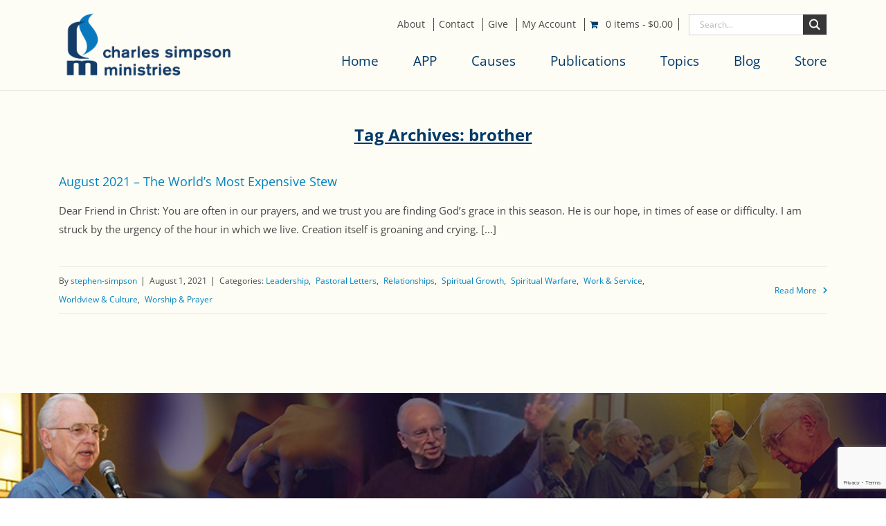

--- FILE ---
content_type: text/html; charset=UTF-8
request_url: https://csmpublishing.org/tag/brother/
body_size: 49556
content:
<!DOCTYPE html>
<html lang="en">
<head><meta charset="utf-8"><script>if(navigator.userAgent.match(/MSIE|Internet Explorer/i)||navigator.userAgent.match(/Trident\/7\..*?rv:11/i)){var href=document.location.href;if(!href.match(/[?&]nowprocket/)){if(href.indexOf("?")==-1){if(href.indexOf("#")==-1){document.location.href=href+"?nowprocket=1"}else{document.location.href=href.replace("#","?nowprocket=1#")}}else{if(href.indexOf("#")==-1){document.location.href=href+"&nowprocket=1"}else{document.location.href=href.replace("#","&nowprocket=1#")}}}}</script><script>(()=>{class RocketLazyLoadScripts{constructor(){this.v="2.0.4",this.userEvents=["keydown","keyup","mousedown","mouseup","mousemove","mouseover","mouseout","touchmove","touchstart","touchend","touchcancel","wheel","click","dblclick","input"],this.attributeEvents=["onblur","onclick","oncontextmenu","ondblclick","onfocus","onmousedown","onmouseenter","onmouseleave","onmousemove","onmouseout","onmouseover","onmouseup","onmousewheel","onscroll","onsubmit"]}async t(){this.i(),this.o(),/iP(ad|hone)/.test(navigator.userAgent)&&this.h(),this.u(),this.l(this),this.m(),this.k(this),this.p(this),this._(),await Promise.all([this.R(),this.L()]),this.lastBreath=Date.now(),this.S(this),this.P(),this.D(),this.O(),this.M(),await this.C(this.delayedScripts.normal),await this.C(this.delayedScripts.defer),await this.C(this.delayedScripts.async),await this.T(),await this.F(),await this.j(),await this.A(),window.dispatchEvent(new Event("rocket-allScriptsLoaded")),this.everythingLoaded=!0,this.lastTouchEnd&&await new Promise(t=>setTimeout(t,500-Date.now()+this.lastTouchEnd)),this.I(),this.H(),this.U(),this.W()}i(){this.CSPIssue=sessionStorage.getItem("rocketCSPIssue"),document.addEventListener("securitypolicyviolation",t=>{this.CSPIssue||"script-src-elem"!==t.violatedDirective||"data"!==t.blockedURI||(this.CSPIssue=!0,sessionStorage.setItem("rocketCSPIssue",!0))},{isRocket:!0})}o(){window.addEventListener("pageshow",t=>{this.persisted=t.persisted,this.realWindowLoadedFired=!0},{isRocket:!0}),window.addEventListener("pagehide",()=>{this.onFirstUserAction=null},{isRocket:!0})}h(){let t;function e(e){t=e}window.addEventListener("touchstart",e,{isRocket:!0}),window.addEventListener("touchend",function i(o){o.changedTouches[0]&&t.changedTouches[0]&&Math.abs(o.changedTouches[0].pageX-t.changedTouches[0].pageX)<10&&Math.abs(o.changedTouches[0].pageY-t.changedTouches[0].pageY)<10&&o.timeStamp-t.timeStamp<200&&(window.removeEventListener("touchstart",e,{isRocket:!0}),window.removeEventListener("touchend",i,{isRocket:!0}),"INPUT"===o.target.tagName&&"text"===o.target.type||(o.target.dispatchEvent(new TouchEvent("touchend",{target:o.target,bubbles:!0})),o.target.dispatchEvent(new MouseEvent("mouseover",{target:o.target,bubbles:!0})),o.target.dispatchEvent(new PointerEvent("click",{target:o.target,bubbles:!0,cancelable:!0,detail:1,clientX:o.changedTouches[0].clientX,clientY:o.changedTouches[0].clientY})),event.preventDefault()))},{isRocket:!0})}q(t){this.userActionTriggered||("mousemove"!==t.type||this.firstMousemoveIgnored?"keyup"===t.type||"mouseover"===t.type||"mouseout"===t.type||(this.userActionTriggered=!0,this.onFirstUserAction&&this.onFirstUserAction()):this.firstMousemoveIgnored=!0),"click"===t.type&&t.preventDefault(),t.stopPropagation(),t.stopImmediatePropagation(),"touchstart"===this.lastEvent&&"touchend"===t.type&&(this.lastTouchEnd=Date.now()),"click"===t.type&&(this.lastTouchEnd=0),this.lastEvent=t.type,t.composedPath&&t.composedPath()[0].getRootNode()instanceof ShadowRoot&&(t.rocketTarget=t.composedPath()[0]),this.savedUserEvents.push(t)}u(){this.savedUserEvents=[],this.userEventHandler=this.q.bind(this),this.userEvents.forEach(t=>window.addEventListener(t,this.userEventHandler,{passive:!1,isRocket:!0})),document.addEventListener("visibilitychange",this.userEventHandler,{isRocket:!0})}U(){this.userEvents.forEach(t=>window.removeEventListener(t,this.userEventHandler,{passive:!1,isRocket:!0})),document.removeEventListener("visibilitychange",this.userEventHandler,{isRocket:!0}),this.savedUserEvents.forEach(t=>{(t.rocketTarget||t.target).dispatchEvent(new window[t.constructor.name](t.type,t))})}m(){const t="return false",e=Array.from(this.attributeEvents,t=>"data-rocket-"+t),i="["+this.attributeEvents.join("],[")+"]",o="[data-rocket-"+this.attributeEvents.join("],[data-rocket-")+"]",s=(e,i,o)=>{o&&o!==t&&(e.setAttribute("data-rocket-"+i,o),e["rocket"+i]=new Function("event",o),e.setAttribute(i,t))};new MutationObserver(t=>{for(const n of t)"attributes"===n.type&&(n.attributeName.startsWith("data-rocket-")||this.everythingLoaded?n.attributeName.startsWith("data-rocket-")&&this.everythingLoaded&&this.N(n.target,n.attributeName.substring(12)):s(n.target,n.attributeName,n.target.getAttribute(n.attributeName))),"childList"===n.type&&n.addedNodes.forEach(t=>{if(t.nodeType===Node.ELEMENT_NODE)if(this.everythingLoaded)for(const i of[t,...t.querySelectorAll(o)])for(const t of i.getAttributeNames())e.includes(t)&&this.N(i,t.substring(12));else for(const e of[t,...t.querySelectorAll(i)])for(const t of e.getAttributeNames())this.attributeEvents.includes(t)&&s(e,t,e.getAttribute(t))})}).observe(document,{subtree:!0,childList:!0,attributeFilter:[...this.attributeEvents,...e]})}I(){this.attributeEvents.forEach(t=>{document.querySelectorAll("[data-rocket-"+t+"]").forEach(e=>{this.N(e,t)})})}N(t,e){const i=t.getAttribute("data-rocket-"+e);i&&(t.setAttribute(e,i),t.removeAttribute("data-rocket-"+e))}k(t){Object.defineProperty(HTMLElement.prototype,"onclick",{get(){return this.rocketonclick||null},set(e){this.rocketonclick=e,this.setAttribute(t.everythingLoaded?"onclick":"data-rocket-onclick","this.rocketonclick(event)")}})}S(t){function e(e,i){let o=e[i];e[i]=null,Object.defineProperty(e,i,{get:()=>o,set(s){t.everythingLoaded?o=s:e["rocket"+i]=o=s}})}e(document,"onreadystatechange"),e(window,"onload"),e(window,"onpageshow");try{Object.defineProperty(document,"readyState",{get:()=>t.rocketReadyState,set(e){t.rocketReadyState=e},configurable:!0}),document.readyState="loading"}catch(t){console.log("WPRocket DJE readyState conflict, bypassing")}}l(t){this.originalAddEventListener=EventTarget.prototype.addEventListener,this.originalRemoveEventListener=EventTarget.prototype.removeEventListener,this.savedEventListeners=[],EventTarget.prototype.addEventListener=function(e,i,o){o&&o.isRocket||!t.B(e,this)&&!t.userEvents.includes(e)||t.B(e,this)&&!t.userActionTriggered||e.startsWith("rocket-")||t.everythingLoaded?t.originalAddEventListener.call(this,e,i,o):(t.savedEventListeners.push({target:this,remove:!1,type:e,func:i,options:o}),"mouseenter"!==e&&"mouseleave"!==e||t.originalAddEventListener.call(this,e,t.savedUserEvents.push,o))},EventTarget.prototype.removeEventListener=function(e,i,o){o&&o.isRocket||!t.B(e,this)&&!t.userEvents.includes(e)||t.B(e,this)&&!t.userActionTriggered||e.startsWith("rocket-")||t.everythingLoaded?t.originalRemoveEventListener.call(this,e,i,o):t.savedEventListeners.push({target:this,remove:!0,type:e,func:i,options:o})}}J(t,e){this.savedEventListeners=this.savedEventListeners.filter(i=>{let o=i.type,s=i.target||window;return e!==o||t!==s||(this.B(o,s)&&(i.type="rocket-"+o),this.$(i),!1)})}H(){EventTarget.prototype.addEventListener=this.originalAddEventListener,EventTarget.prototype.removeEventListener=this.originalRemoveEventListener,this.savedEventListeners.forEach(t=>this.$(t))}$(t){t.remove?this.originalRemoveEventListener.call(t.target,t.type,t.func,t.options):this.originalAddEventListener.call(t.target,t.type,t.func,t.options)}p(t){let e;function i(e){return t.everythingLoaded?e:e.split(" ").map(t=>"load"===t||t.startsWith("load.")?"rocket-jquery-load":t).join(" ")}function o(o){function s(e){const s=o.fn[e];o.fn[e]=o.fn.init.prototype[e]=function(){return this[0]===window&&t.userActionTriggered&&("string"==typeof arguments[0]||arguments[0]instanceof String?arguments[0]=i(arguments[0]):"object"==typeof arguments[0]&&Object.keys(arguments[0]).forEach(t=>{const e=arguments[0][t];delete arguments[0][t],arguments[0][i(t)]=e})),s.apply(this,arguments),this}}if(o&&o.fn&&!t.allJQueries.includes(o)){const e={DOMContentLoaded:[],"rocket-DOMContentLoaded":[]};for(const t in e)document.addEventListener(t,()=>{e[t].forEach(t=>t())},{isRocket:!0});o.fn.ready=o.fn.init.prototype.ready=function(i){function s(){parseInt(o.fn.jquery)>2?setTimeout(()=>i.bind(document)(o)):i.bind(document)(o)}return"function"==typeof i&&(t.realDomReadyFired?!t.userActionTriggered||t.fauxDomReadyFired?s():e["rocket-DOMContentLoaded"].push(s):e.DOMContentLoaded.push(s)),o([])},s("on"),s("one"),s("off"),t.allJQueries.push(o)}e=o}t.allJQueries=[],o(window.jQuery),Object.defineProperty(window,"jQuery",{get:()=>e,set(t){o(t)}})}P(){const t=new Map;document.write=document.writeln=function(e){const i=document.currentScript,o=document.createRange(),s=i.parentElement;let n=t.get(i);void 0===n&&(n=i.nextSibling,t.set(i,n));const c=document.createDocumentFragment();o.setStart(c,0),c.appendChild(o.createContextualFragment(e)),s.insertBefore(c,n)}}async R(){return new Promise(t=>{this.userActionTriggered?t():this.onFirstUserAction=t})}async L(){return new Promise(t=>{document.addEventListener("DOMContentLoaded",()=>{this.realDomReadyFired=!0,t()},{isRocket:!0})})}async j(){return this.realWindowLoadedFired?Promise.resolve():new Promise(t=>{window.addEventListener("load",t,{isRocket:!0})})}M(){this.pendingScripts=[];this.scriptsMutationObserver=new MutationObserver(t=>{for(const e of t)e.addedNodes.forEach(t=>{"SCRIPT"!==t.tagName||t.noModule||t.isWPRocket||this.pendingScripts.push({script:t,promise:new Promise(e=>{const i=()=>{const i=this.pendingScripts.findIndex(e=>e.script===t);i>=0&&this.pendingScripts.splice(i,1),e()};t.addEventListener("load",i,{isRocket:!0}),t.addEventListener("error",i,{isRocket:!0}),setTimeout(i,1e3)})})})}),this.scriptsMutationObserver.observe(document,{childList:!0,subtree:!0})}async F(){await this.X(),this.pendingScripts.length?(await this.pendingScripts[0].promise,await this.F()):this.scriptsMutationObserver.disconnect()}D(){this.delayedScripts={normal:[],async:[],defer:[]},document.querySelectorAll("script[type$=rocketlazyloadscript]").forEach(t=>{t.hasAttribute("data-rocket-src")?t.hasAttribute("async")&&!1!==t.async?this.delayedScripts.async.push(t):t.hasAttribute("defer")&&!1!==t.defer||"module"===t.getAttribute("data-rocket-type")?this.delayedScripts.defer.push(t):this.delayedScripts.normal.push(t):this.delayedScripts.normal.push(t)})}async _(){await this.L();let t=[];document.querySelectorAll("script[type$=rocketlazyloadscript][data-rocket-src]").forEach(e=>{let i=e.getAttribute("data-rocket-src");if(i&&!i.startsWith("data:")){i.startsWith("//")&&(i=location.protocol+i);try{const o=new URL(i).origin;o!==location.origin&&t.push({src:o,crossOrigin:e.crossOrigin||"module"===e.getAttribute("data-rocket-type")})}catch(t){}}}),t=[...new Map(t.map(t=>[JSON.stringify(t),t])).values()],this.Y(t,"preconnect")}async G(t){if(await this.K(),!0!==t.noModule||!("noModule"in HTMLScriptElement.prototype))return new Promise(e=>{let i;function o(){(i||t).setAttribute("data-rocket-status","executed"),e()}try{if(navigator.userAgent.includes("Firefox/")||""===navigator.vendor||this.CSPIssue)i=document.createElement("script"),[...t.attributes].forEach(t=>{let e=t.nodeName;"type"!==e&&("data-rocket-type"===e&&(e="type"),"data-rocket-src"===e&&(e="src"),i.setAttribute(e,t.nodeValue))}),t.text&&(i.text=t.text),t.nonce&&(i.nonce=t.nonce),i.hasAttribute("src")?(i.addEventListener("load",o,{isRocket:!0}),i.addEventListener("error",()=>{i.setAttribute("data-rocket-status","failed-network"),e()},{isRocket:!0}),setTimeout(()=>{i.isConnected||e()},1)):(i.text=t.text,o()),i.isWPRocket=!0,t.parentNode.replaceChild(i,t);else{const i=t.getAttribute("data-rocket-type"),s=t.getAttribute("data-rocket-src");i?(t.type=i,t.removeAttribute("data-rocket-type")):t.removeAttribute("type"),t.addEventListener("load",o,{isRocket:!0}),t.addEventListener("error",i=>{this.CSPIssue&&i.target.src.startsWith("data:")?(console.log("WPRocket: CSP fallback activated"),t.removeAttribute("src"),this.G(t).then(e)):(t.setAttribute("data-rocket-status","failed-network"),e())},{isRocket:!0}),s?(t.fetchPriority="high",t.removeAttribute("data-rocket-src"),t.src=s):t.src="data:text/javascript;base64,"+window.btoa(unescape(encodeURIComponent(t.text)))}}catch(i){t.setAttribute("data-rocket-status","failed-transform"),e()}});t.setAttribute("data-rocket-status","skipped")}async C(t){const e=t.shift();return e?(e.isConnected&&await this.G(e),this.C(t)):Promise.resolve()}O(){this.Y([...this.delayedScripts.normal,...this.delayedScripts.defer,...this.delayedScripts.async],"preload")}Y(t,e){this.trash=this.trash||[];let i=!0;var o=document.createDocumentFragment();t.forEach(t=>{const s=t.getAttribute&&t.getAttribute("data-rocket-src")||t.src;if(s&&!s.startsWith("data:")){const n=document.createElement("link");n.href=s,n.rel=e,"preconnect"!==e&&(n.as="script",n.fetchPriority=i?"high":"low"),t.getAttribute&&"module"===t.getAttribute("data-rocket-type")&&(n.crossOrigin=!0),t.crossOrigin&&(n.crossOrigin=t.crossOrigin),t.integrity&&(n.integrity=t.integrity),t.nonce&&(n.nonce=t.nonce),o.appendChild(n),this.trash.push(n),i=!1}}),document.head.appendChild(o)}W(){this.trash.forEach(t=>t.remove())}async T(){try{document.readyState="interactive"}catch(t){}this.fauxDomReadyFired=!0;try{await this.K(),this.J(document,"readystatechange"),document.dispatchEvent(new Event("rocket-readystatechange")),await this.K(),document.rocketonreadystatechange&&document.rocketonreadystatechange(),await this.K(),this.J(document,"DOMContentLoaded"),document.dispatchEvent(new Event("rocket-DOMContentLoaded")),await this.K(),this.J(window,"DOMContentLoaded"),window.dispatchEvent(new Event("rocket-DOMContentLoaded"))}catch(t){console.error(t)}}async A(){try{document.readyState="complete"}catch(t){}try{await this.K(),this.J(document,"readystatechange"),document.dispatchEvent(new Event("rocket-readystatechange")),await this.K(),document.rocketonreadystatechange&&document.rocketonreadystatechange(),await this.K(),this.J(window,"load"),window.dispatchEvent(new Event("rocket-load")),await this.K(),window.rocketonload&&window.rocketonload(),await this.K(),this.allJQueries.forEach(t=>t(window).trigger("rocket-jquery-load")),await this.K(),this.J(window,"pageshow");const t=new Event("rocket-pageshow");t.persisted=this.persisted,window.dispatchEvent(t),await this.K(),window.rocketonpageshow&&window.rocketonpageshow({persisted:this.persisted})}catch(t){console.error(t)}}async K(){Date.now()-this.lastBreath>45&&(await this.X(),this.lastBreath=Date.now())}async X(){return document.hidden?new Promise(t=>setTimeout(t)):new Promise(t=>requestAnimationFrame(t))}B(t,e){return e===document&&"readystatechange"===t||(e===document&&"DOMContentLoaded"===t||(e===window&&"DOMContentLoaded"===t||(e===window&&"load"===t||e===window&&"pageshow"===t)))}static run(){(new RocketLazyLoadScripts).t()}}RocketLazyLoadScripts.run()})();</script>
<title>brother Archives - CSM</title>
<link data-rocket-prefetch href="https://cdn.jsdelivr.net" rel="dns-prefetch">
<link data-rocket-prefetch href="https://cdnjs.cloudflare.com" rel="dns-prefetch">
<link data-rocket-prefetch href="https://fonts.googleapis.com" rel="dns-prefetch">
<link data-rocket-prefetch href="https://www.gstatic.com" rel="dns-prefetch">
<link data-rocket-prefetch href="https://www.googletagmanager.com" rel="dns-prefetch">
<link data-rocket-prefetch href="https://static.addtoany.com" rel="dns-prefetch">
<link data-rocket-prefetch href="https://cdn-cookieyes.com" rel="dns-prefetch">
<link data-rocket-prefetch href="https://www.google.com" rel="dns-prefetch">
<link data-rocket-preload as="style" href="https://fonts.googleapis.com/css2?family=Open+Sans:wght@300;400;600;700;800&#038;display=swap" rel="preload">
<link data-rocket-preload as="style" href="https://fonts.googleapis.com/css?family=Dosis%3Ainherit%2C400%7COpen%20Sans&#038;subset=latin%2Clatin-ext&#038;display=swap" rel="preload">
<link href="https://fonts.googleapis.com/css2?family=Open+Sans:wght@300;400;600;700;800&#038;display=swap" media="print" onload="this.media=&#039;all&#039;" rel="stylesheet">
<link href="https://fonts.googleapis.com/css?family=Dosis%3Ainherit%2C400%7COpen%20Sans&#038;subset=latin%2Clatin-ext&#038;display=swap" media="print" onload="this.media=&#039;all&#039;" rel="stylesheet">
<style id="wpr-usedcss">:root{--blue:#007bff;--indigo:#6610f2;--purple:#6f42c1;--pink:#e83e8c;--red:#dc3545;--orange:#fd7e14;--yellow:#ffc107;--green:#28a745;--teal:#20c997;--cyan:#17a2b8;--white:#fff;--gray:#6c757d;--gray-dark:#343a40;--primary:#007bff;--secondary:#6c757d;--success:#28a745;--info:#17a2b8;--warning:#ffc107;--danger:#dc3545;--light:#f8f9fa;--dark:#343a40;--breakpoint-xs:0;--breakpoint-sm:576px;--breakpoint-md:768px;--breakpoint-lg:992px;--breakpoint-xl:1200px;--font-family-sans-serif:-apple-system,BlinkMacSystemFont,"Segoe UI",Roboto,"Helvetica Neue",Arial,"Noto Sans",sans-serif,"Apple Color Emoji","Segoe UI Emoji","Segoe UI Symbol","Noto Color Emoji";--font-family-monospace:SFMono-Regular,Menlo,Monaco,Consolas,"Liberation Mono","Courier New",monospace}*,::after,::before{box-sizing:border-box}html{font-family:sans-serif;line-height:1.15;-webkit-text-size-adjust:100%;-webkit-tap-highlight-color:transparent}article,aside,footer,header,main,nav,section{display:block}body{margin:0;font-family:-apple-system,BlinkMacSystemFont,"Segoe UI",Roboto,"Helvetica Neue",Arial,"Noto Sans",sans-serif,"Apple Color Emoji","Segoe UI Emoji","Segoe UI Symbol","Noto Color Emoji";font-size:1rem;font-weight:400;line-height:1.5;color:#212529;text-align:left;background-color:#fff}[tabindex="-1"]:focus:not(:focus-visible){outline:0!important}h1,h2,h3,h4{margin-top:0;margin-bottom:.5rem}p{margin-top:0;margin-bottom:1rem}ol,ul{margin-top:0;margin-bottom:1rem}ol ol,ol ul,ul ol,ul ul{margin-bottom:0}dd{margin-bottom:.5rem;margin-left:0}strong{font-weight:bolder}small{font-size:80%}a{color:#007bff;text-decoration:none;background-color:transparent}a:hover{color:#0056b3;text-decoration:underline}a:not([href]):not([class]){color:inherit;text-decoration:none}a:not([href]):not([class]):hover{color:inherit;text-decoration:none}code{font-family:SFMono-Regular,Menlo,Monaco,Consolas,"Liberation Mono","Courier New",monospace;font-size:1em}img{vertical-align:middle;border-style:none}svg{overflow:hidden;vertical-align:middle}table{border-collapse:collapse}th{text-align:inherit;text-align:-webkit-match-parent}label{display:inline-block;margin-bottom:.5rem}button{border-radius:0}button:focus{outline:dotted 1px;outline:-webkit-focus-ring-color auto 5px}button,input,optgroup,select,textarea{margin:0;font-family:inherit;font-size:inherit;line-height:inherit}button,input{overflow:visible}button,select{text-transform:none}[role=button]{cursor:pointer}select{word-wrap:normal}[type=button],[type=reset],[type=submit],button{-webkit-appearance:button}[type=button]:not(:disabled),[type=reset]:not(:disabled),[type=submit]:not(:disabled),button:not(:disabled){cursor:pointer}[type=button]::-moz-focus-inner,[type=reset]::-moz-focus-inner,[type=submit]::-moz-focus-inner,button::-moz-focus-inner{padding:0;border-style:none}input[type=checkbox],input[type=radio]{box-sizing:border-box;padding:0}textarea{overflow:auto;resize:vertical}fieldset{min-width:0;padding:0;margin:0;border:0}legend{display:block;width:100%;max-width:100%;padding:0;margin-bottom:.5rem;font-size:1.5rem;line-height:inherit;color:inherit;white-space:normal}progress{vertical-align:baseline}[type=number]::-webkit-inner-spin-button,[type=number]::-webkit-outer-spin-button{height:auto}[type=search]{outline-offset:-2px;-webkit-appearance:none}[type=search]::-webkit-search-decoration{-webkit-appearance:none}::-webkit-file-upload-button{font:inherit;-webkit-appearance:button}template{display:none}[hidden]{display:none!important}h1,h2,h3,h4{margin-bottom:.5rem;font-weight:500;line-height:1.2}h1{font-size:2.5rem}h2{font-size:2rem}h3{font-size:1.75rem}h4{font-size:1.5rem}small{font-size:80%;font-weight:400}.img-fluid{max-width:100%;height:auto}code{font-size:87.5%;color:#e83e8c;word-wrap:break-word}a>code{color:inherit}.container{width:100%;padding-right:15px;padding-left:15px;margin-right:auto;margin-left:auto}@media (min-width:576px){.container{max-width:540px}}@media (min-width:768px){.container{max-width:720px}}@media (min-width:992px){.container{max-width:960px}}@media (min-width:1200px){.container{max-width:1140px}}.row{display:-ms-flexbox;display:flex;-ms-flex-wrap:wrap;flex-wrap:wrap;margin-right:-15px;margin-left:-15px}.col-lg-3,.col-lg-4,.col-lg-9,.col-md-12,.col-md-4,.col-md-6,.col-md-8,.col-sm-12,.col-sm-8{position:relative;width:100%;padding-right:15px;padding-left:15px}@media (min-width:576px){.col-sm-8{-ms-flex:0 0 66.666667%;flex:0 0 66.666667%;max-width:66.666667%}.col-sm-12{-ms-flex:0 0 100%;flex:0 0 100%;max-width:100%}}@media (min-width:768px){.col-md-4{-ms-flex:0 0 33.333333%;flex:0 0 33.333333%;max-width:33.333333%}.col-md-6{-ms-flex:0 0 50%;flex:0 0 50%;max-width:50%}.col-md-8{-ms-flex:0 0 66.666667%;flex:0 0 66.666667%;max-width:66.666667%}.col-md-12{-ms-flex:0 0 100%;flex:0 0 100%;max-width:100%}}@media (min-width:992px){.col-lg-3{-ms-flex:0 0 25%;flex:0 0 25%;max-width:25%}.col-lg-4{-ms-flex:0 0 33.333333%;flex:0 0 33.333333%;max-width:33.333333%}.col-lg-9{-ms-flex:0 0 75%;flex:0 0 75%;max-width:75%}.order-lg-1{-ms-flex-order:1;order:1}.order-lg-12{-ms-flex-order:12;order:12}}.table{width:100%;margin-bottom:1rem;color:#212529}.table td,.table th{padding:.75rem;vertical-align:top;border-top:1px solid #dee2e6}.table thead th{vertical-align:bottom;border-bottom:2px solid #dee2e6}.table tbody+tbody{border-top:2px solid #dee2e6}.btn{display:inline-block;font-weight:400;color:#212529;text-align:center;vertical-align:middle;-webkit-user-select:none;-moz-user-select:none;-ms-user-select:none;user-select:none;background-color:transparent;border:1px solid transparent;padding:.375rem .75rem;font-size:1rem;line-height:1.5;border-radius:.25rem;transition:color .15s ease-in-out,background-color .15s ease-in-out,border-color .15s ease-in-out,box-shadow .15s ease-in-out}@media (prefers-reduced-motion:reduce){.btn{transition:none}}.btn:hover{color:#212529;text-decoration:none}.btn.focus,.btn:focus{outline:0;box-shadow:0 0 0 .2rem rgba(0,123,255,.25)}.btn.disabled,.btn:disabled{opacity:.65}.btn:not(:disabled):not(.disabled){cursor:pointer}a.btn.disabled,fieldset:disabled a.btn{pointer-events:none}.btn-primary.disabled{color:#fff;background-color:#007bff;border-color:#007bff}.btn-primary:not(:disabled):not(.disabled).active,.btn-primary:not(:disabled):not(.disabled):active{color:#fff;background-color:#0062cc;border-color:#005cbf}.btn-primary:not(:disabled):not(.disabled).active:focus,.btn-primary:not(:disabled):not(.disabled):active:focus{box-shadow:0 0 0 .2rem rgba(38,143,255,.5)}.btn-secondary.disabled{color:#fff;background-color:#6c757d;border-color:#6c757d}.btn-secondary:not(:disabled):not(.disabled).active,.btn-secondary:not(:disabled):not(.disabled):active{color:#fff;background-color:#545b62;border-color:#4e555b}.btn-secondary:not(:disabled):not(.disabled).active:focus,.btn-secondary:not(:disabled):not(.disabled):active:focus{box-shadow:0 0 0 .2rem rgba(130,138,145,.5)}.btn-success.disabled{color:#fff;background-color:#28a745;border-color:#28a745}.btn-success:not(:disabled):not(.disabled).active,.btn-success:not(:disabled):not(.disabled):active{color:#fff;background-color:#1e7e34;border-color:#1c7430}.btn-success:not(:disabled):not(.disabled).active:focus,.btn-success:not(:disabled):not(.disabled):active:focus{box-shadow:0 0 0 .2rem rgba(72,180,97,.5)}.btn-info.disabled{color:#fff;background-color:#17a2b8;border-color:#17a2b8}.btn-info:not(:disabled):not(.disabled).active,.btn-info:not(:disabled):not(.disabled):active{color:#fff;background-color:#117a8b;border-color:#10707f}.btn-info:not(:disabled):not(.disabled).active:focus,.btn-info:not(:disabled):not(.disabled):active:focus{box-shadow:0 0 0 .2rem rgba(58,176,195,.5)}.btn-warning.disabled{color:#212529;background-color:#ffc107;border-color:#ffc107}.btn-warning:not(:disabled):not(.disabled).active,.btn-warning:not(:disabled):not(.disabled):active{color:#212529;background-color:#d39e00;border-color:#c69500}.btn-warning:not(:disabled):not(.disabled).active:focus,.btn-warning:not(:disabled):not(.disabled):active:focus{box-shadow:0 0 0 .2rem rgba(222,170,12,.5)}.btn-danger.disabled{color:#fff;background-color:#dc3545;border-color:#dc3545}.btn-danger:not(:disabled):not(.disabled).active,.btn-danger:not(:disabled):not(.disabled):active{color:#fff;background-color:#bd2130;border-color:#b21f2d}.btn-danger:not(:disabled):not(.disabled).active:focus,.btn-danger:not(:disabled):not(.disabled):active:focus{box-shadow:0 0 0 .2rem rgba(225,83,97,.5)}.btn-light.disabled{color:#212529;background-color:#f8f9fa;border-color:#f8f9fa}.btn-light:not(:disabled):not(.disabled).active,.btn-light:not(:disabled):not(.disabled):active{color:#212529;background-color:#dae0e5;border-color:#d3d9df}.btn-light:not(:disabled):not(.disabled).active:focus,.btn-light:not(:disabled):not(.disabled):active:focus{box-shadow:0 0 0 .2rem rgba(216,217,219,.5)}.btn-dark.disabled{color:#fff;background-color:#343a40;border-color:#343a40}.btn-dark:not(:disabled):not(.disabled).active,.btn-dark:not(:disabled):not(.disabled):active{color:#fff;background-color:#1d2124;border-color:#171a1d}.btn-dark:not(:disabled):not(.disabled).active:focus,.btn-dark:not(:disabled):not(.disabled):active:focus{box-shadow:0 0 0 .2rem rgba(82,88,93,.5)}.btn-outline-primary.disabled{color:#007bff;background-color:transparent}.btn-outline-primary:not(:disabled):not(.disabled).active,.btn-outline-primary:not(:disabled):not(.disabled):active{color:#fff;background-color:#007bff;border-color:#007bff}.btn-outline-primary:not(:disabled):not(.disabled).active:focus,.btn-outline-primary:not(:disabled):not(.disabled):active:focus{box-shadow:0 0 0 .2rem rgba(0,123,255,.5)}.btn-outline-secondary.disabled{color:#6c757d;background-color:transparent}.btn-outline-secondary:not(:disabled):not(.disabled).active,.btn-outline-secondary:not(:disabled):not(.disabled):active{color:#fff;background-color:#6c757d;border-color:#6c757d}.btn-outline-secondary:not(:disabled):not(.disabled).active:focus,.btn-outline-secondary:not(:disabled):not(.disabled):active:focus{box-shadow:0 0 0 .2rem rgba(108,117,125,.5)}.btn-outline-success.disabled{color:#28a745;background-color:transparent}.btn-outline-success:not(:disabled):not(.disabled).active,.btn-outline-success:not(:disabled):not(.disabled):active{color:#fff;background-color:#28a745;border-color:#28a745}.btn-outline-success:not(:disabled):not(.disabled).active:focus,.btn-outline-success:not(:disabled):not(.disabled):active:focus{box-shadow:0 0 0 .2rem rgba(40,167,69,.5)}.btn-outline-info.disabled{color:#17a2b8;background-color:transparent}.btn-outline-info:not(:disabled):not(.disabled).active,.btn-outline-info:not(:disabled):not(.disabled):active{color:#fff;background-color:#17a2b8;border-color:#17a2b8}.btn-outline-info:not(:disabled):not(.disabled).active:focus,.btn-outline-info:not(:disabled):not(.disabled):active:focus{box-shadow:0 0 0 .2rem rgba(23,162,184,.5)}.btn-outline-warning.disabled{color:#ffc107;background-color:transparent}.btn-outline-warning:not(:disabled):not(.disabled).active,.btn-outline-warning:not(:disabled):not(.disabled):active{color:#212529;background-color:#ffc107;border-color:#ffc107}.btn-outline-warning:not(:disabled):not(.disabled).active:focus,.btn-outline-warning:not(:disabled):not(.disabled):active:focus{box-shadow:0 0 0 .2rem rgba(255,193,7,.5)}.btn-outline-danger.disabled{color:#dc3545;background-color:transparent}.btn-outline-danger:not(:disabled):not(.disabled).active,.btn-outline-danger:not(:disabled):not(.disabled):active{color:#fff;background-color:#dc3545;border-color:#dc3545}.btn-outline-danger:not(:disabled):not(.disabled).active:focus,.btn-outline-danger:not(:disabled):not(.disabled):active:focus{box-shadow:0 0 0 .2rem rgba(220,53,69,.5)}.btn-outline-light.disabled{color:#f8f9fa;background-color:transparent}.btn-outline-light:not(:disabled):not(.disabled).active,.btn-outline-light:not(:disabled):not(.disabled):active{color:#212529;background-color:#f8f9fa;border-color:#f8f9fa}.btn-outline-light:not(:disabled):not(.disabled).active:focus,.btn-outline-light:not(:disabled):not(.disabled):active:focus{box-shadow:0 0 0 .2rem rgba(248,249,250,.5)}.btn-outline-dark.disabled{color:#343a40;background-color:transparent}.btn-outline-dark:not(:disabled):not(.disabled).active,.btn-outline-dark:not(:disabled):not(.disabled):active{color:#fff;background-color:#343a40;border-color:#343a40}.btn-outline-dark:not(:disabled):not(.disabled).active:focus,.btn-outline-dark:not(:disabled):not(.disabled):active:focus{box-shadow:0 0 0 .2rem rgba(52,58,64,.5)}.btn-link.disabled{color:#6c757d;pointer-events:none}.fade{transition:opacity .15s linear}@media (prefers-reduced-motion:reduce){.fade{transition:none}}.fade:not(.show){opacity:0}.collapse:not(.show){display:none}.collapsing{position:relative;height:0;overflow:hidden;transition:height .35s ease}.dropdown,.dropleft,.dropright,.dropup{position:relative}.dropdown-toggle{white-space:nowrap}.dropdown-toggle::after{display:inline-block;margin-left:.255em;vertical-align:.255em;content:"";border-top:.3em solid;border-right:.3em solid transparent;border-bottom:0;border-left:.3em solid transparent}.dropdown-toggle:empty::after{margin-left:0}.dropdown-menu{position:absolute;top:100%;left:0;z-index:1000;display:none;float:left;min-width:10rem;padding:.5rem 0;margin:.125rem 0 0;font-size:1rem;color:#212529;text-align:left;list-style:none;background-color:#fff;background-clip:padding-box;border:1px solid rgba(0,0,0,.15);border-radius:.25rem}.dropdown-menu-right{right:0;left:auto}.dropup .dropdown-menu{top:auto;bottom:100%;margin-top:0;margin-bottom:.125rem}.dropup .dropdown-toggle::after{display:inline-block;margin-left:.255em;vertical-align:.255em;content:"";border-top:0;border-right:.3em solid transparent;border-bottom:.3em solid;border-left:.3em solid transparent}.dropup .dropdown-toggle:empty::after{margin-left:0}.dropright .dropdown-menu{top:0;right:auto;left:100%;margin-top:0;margin-left:.125rem}.dropright .dropdown-toggle::after{display:inline-block;margin-left:.255em;vertical-align:.255em;content:"";border-top:.3em solid transparent;border-right:0;border-bottom:.3em solid transparent;border-left:.3em solid}.dropright .dropdown-toggle:empty::after{margin-left:0}.dropright .dropdown-toggle::after{vertical-align:0}.dropleft .dropdown-menu{top:0;right:100%;left:auto;margin-top:0;margin-right:.125rem}.dropleft .dropdown-toggle::after{display:inline-block;margin-left:.255em;vertical-align:.255em;content:""}.dropleft .dropdown-toggle::after{display:none}.dropleft .dropdown-toggle::before{display:inline-block;margin-right:.255em;vertical-align:.255em;content:"";border-top:.3em solid transparent;border-right:.3em solid;border-bottom:.3em solid transparent}.dropleft .dropdown-toggle:empty::after{margin-left:0}.dropleft .dropdown-toggle::before{vertical-align:0}.dropdown-menu[x-placement^=bottom],.dropdown-menu[x-placement^=left],.dropdown-menu[x-placement^=right],.dropdown-menu[x-placement^=top]{right:auto;bottom:auto}.dropdown-item{display:block;width:100%;padding:.25rem 1.5rem;clear:both;font-weight:400;color:#212529;text-align:inherit;white-space:nowrap;background-color:transparent;border:0}.dropdown-item:focus,.dropdown-item:hover{color:#16181b;text-decoration:none;background-color:#f8f9fa}.dropdown-item.active,.dropdown-item:active{color:#fff;text-decoration:none;background-color:#007bff}.dropdown-item.disabled,.dropdown-item:disabled{color:#6c757d;pointer-events:none;background-color:transparent}.dropdown-menu.show{display:block}.input-group{position:relative;display:-ms-flexbox;display:flex;-ms-flex-wrap:wrap;flex-wrap:wrap;-ms-flex-align:stretch;align-items:stretch;width:100%}.nav-link{display:block;padding:.5rem 1rem}.nav-link:focus,.nav-link:hover{text-decoration:none}.nav-link.disabled{color:#6c757d;pointer-events:none;cursor:default}.nav-tabs .nav-link.disabled{color:#6c757d;background-color:transparent;border-color:transparent}.navbar{position:relative;display:-ms-flexbox;display:flex;-ms-flex-wrap:wrap;flex-wrap:wrap;-ms-flex-align:center;align-items:center;-ms-flex-pack:justify;justify-content:space-between;padding:.5rem 1rem}.navbar .container{display:-ms-flexbox;display:flex;-ms-flex-wrap:wrap;flex-wrap:wrap;-ms-flex-align:center;align-items:center;-ms-flex-pack:justify;justify-content:space-between}.navbar-nav{display:-ms-flexbox;display:flex;-ms-flex-direction:column;flex-direction:column;padding-left:0;margin-bottom:0;list-style:none}.navbar-nav .nav-link{padding-right:0;padding-left:0}.navbar-nav .dropdown-menu{position:static;float:none}.navbar-collapse{-ms-flex-preferred-size:100%;flex-basis:100%;-ms-flex-positive:1;flex-grow:1;-ms-flex-align:center;align-items:center}.navbar-toggler{padding:.25rem .75rem;font-size:1.25rem;line-height:1;background-color:transparent;border:1px solid transparent;border-radius:.25rem}.navbar-toggler:focus,.navbar-toggler:hover{text-decoration:none}.navbar-toggler-icon{display:inline-block;width:1.5em;height:1.5em;vertical-align:middle;content:"";background:center center no-repeat;background-size:100% 100%}@media (max-width:991.98px){.navbar-expand-lg>.container{padding-right:0;padding-left:0}}@media (min-width:992px){.navbar-expand-lg{-ms-flex-flow:row nowrap;flex-flow:row nowrap;-ms-flex-pack:start;justify-content:flex-start}.navbar-expand-lg .navbar-nav{-ms-flex-direction:row;flex-direction:row}.navbar-expand-lg .navbar-nav .dropdown-menu{position:absolute}.navbar-expand-lg .navbar-nav .nav-link{padding-right:.5rem;padding-left:.5rem}.navbar-expand-lg>.container{-ms-flex-wrap:nowrap;flex-wrap:nowrap}.navbar-expand-lg .navbar-collapse{display:-ms-flexbox!important;display:flex!important;-ms-flex-preferred-size:auto;flex-basis:auto}.navbar-expand-lg .navbar-toggler{display:none}}.navbar-light .navbar-nav .nav-link{color:rgba(0,0,0,.5)}.navbar-light .navbar-nav .nav-link:focus,.navbar-light .navbar-nav .nav-link:hover{color:rgba(0,0,0,.7)}.navbar-light .navbar-nav .nav-link.disabled{color:rgba(0,0,0,.3)}.navbar-light .navbar-nav .active>.nav-link,.navbar-light .navbar-nav .nav-link.active,.navbar-light .navbar-nav .nav-link.show,.navbar-light .navbar-nav .show>.nav-link{color:rgba(0,0,0,.9)}.navbar-light .navbar-toggler{color:rgba(0,0,0,.5);border-color:rgba(0,0,0,.1)}.navbar-light .navbar-toggler-icon{background-image:url("data:image/svg+xml,%3csvg xmlns='http://www.w3.org/2000/svg' width='30' height='30' viewBox='0 0 30 30'%3e%3cpath stroke='rgba%280, 0, 0, 0.5%29' stroke-linecap='round' stroke-miterlimit='10' stroke-width='2' d='M4 7h22M4 15h22M4 23h22'/%3e%3c/svg%3e")}.navbar-dark .navbar-nav .nav-link.disabled{color:rgba(255,255,255,.25)}.breadcrumb{display:-ms-flexbox;display:flex;-ms-flex-wrap:wrap;flex-wrap:wrap;padding:.75rem 1rem;margin-bottom:1rem;list-style:none;background-color:#e9ecef;border-radius:.25rem}.pagination{display:-ms-flexbox;display:flex;padding-left:0;list-style:none;border-radius:.25rem}.page-item.disabled .page-link{color:#6c757d;pointer-events:none;cursor:auto;background-color:#fff;border-color:#dee2e6}.alert{position:relative;padding:.75rem 1.25rem;margin-bottom:1rem;border:1px solid transparent;border-radius:.25rem}.progress{display:-ms-flexbox;display:flex;height:1rem;overflow:hidden;line-height:0;font-size:.75rem;background-color:#e9ecef;border-radius:.25rem}.list-group{display:-ms-flexbox;display:flex;-ms-flex-direction:column;flex-direction:column;padding-left:0;margin-bottom:0;border-radius:.25rem}.list-group-item{position:relative;display:block;padding:.75rem 1.25rem;background-color:#fff;border:1px solid rgba(0,0,0,.125)}.list-group-item:first-child{border-top-left-radius:inherit;border-top-right-radius:inherit}.list-group-item:last-child{border-bottom-right-radius:inherit;border-bottom-left-radius:inherit}.list-group-item.disabled,.list-group-item:disabled{color:#6c757d;pointer-events:none;background-color:#fff}.list-group-item.active{z-index:2;color:#fff;background-color:#007bff;border-color:#007bff}.list-group-item+.list-group-item{border-top-width:0}.list-group-item+.list-group-item.active{margin-top:-1px;border-top-width:1px}.close{float:right;font-size:1.5rem;font-weight:700;line-height:1;color:#000;text-shadow:0 1px 0 #fff;opacity:.5}.close:hover{color:#000;text-decoration:none}.close:not(:disabled):not(.disabled):focus,.close:not(:disabled):not(.disabled):hover{opacity:.75}button.close{padding:0;background-color:transparent;border:0}a.close.disabled{pointer-events:none}.toast{-ms-flex-preferred-size:350px;flex-basis:350px;max-width:350px;font-size:.875rem;background-color:rgba(255,255,255,.85);background-clip:padding-box;border:1px solid rgba(0,0,0,.1);box-shadow:0 .25rem .75rem rgba(0,0,0,.1);opacity:0;border-radius:.25rem}.toast:not(:last-child){margin-bottom:.75rem}.toast.showing{opacity:1}.toast.show{display:block;opacity:1}.toast.hide{display:none}.modal-open{overflow:hidden}.modal-open .modal{overflow-x:hidden;overflow-y:auto}.modal{position:fixed;top:0;left:0;z-index:1050;display:none;width:100%;height:100%;overflow:hidden;outline:0}.modal-dialog{position:relative;width:auto;margin:.5rem;pointer-events:none}.modal.fade .modal-dialog{transition:-webkit-transform .3s ease-out;transition:transform .3s ease-out;transition:transform .3s ease-out,-webkit-transform .3s ease-out;-webkit-transform:translate(0,-50px);transform:translate(0,-50px)}@media (prefers-reduced-motion:reduce){.collapsing{transition:none}.modal.fade .modal-dialog{transition:none}}.modal.show .modal-dialog{-webkit-transform:none;transform:none}.modal.modal-static .modal-dialog{-webkit-transform:scale(1.02);transform:scale(1.02)}.modal-dialog-scrollable{display:-ms-flexbox;display:flex;max-height:calc(100% - 1rem)}.modal-dialog-scrollable .modal-content{max-height:calc(100vh - 1rem);overflow:hidden}.modal-dialog-scrollable .modal-body{overflow-y:auto}.modal-content{position:relative;display:-ms-flexbox;display:flex;-ms-flex-direction:column;flex-direction:column;width:100%;pointer-events:auto;background-color:#fff;background-clip:padding-box;border:1px solid rgba(0,0,0,.2);border-radius:.3rem;outline:0}.modal-backdrop{position:fixed;top:0;left:0;z-index:1040;width:100vw;height:100vh;background-color:#000}.modal-backdrop.fade{opacity:0}.modal-backdrop.show{opacity:.5}.modal-body{position:relative;-ms-flex:1 1 auto;flex:1 1 auto;padding:1rem}.modal-scrollbar-measure{position:absolute;top:-9999px;width:50px;height:50px;overflow:scroll}@media (min-width:576px){.modal-dialog{max-width:500px;margin:1.75rem auto}.modal-dialog-scrollable{max-height:calc(100% - 3.5rem)}.modal-dialog-scrollable .modal-content{max-height:calc(100vh - 3.5rem)}}.tooltip{position:absolute;z-index:1070;display:block;margin:0;font-family:-apple-system,BlinkMacSystemFont,"Segoe UI",Roboto,"Helvetica Neue",Arial,"Noto Sans",sans-serif,"Apple Color Emoji","Segoe UI Emoji","Segoe UI Symbol","Noto Color Emoji";font-style:normal;font-weight:400;line-height:1.5;text-align:left;text-align:start;text-decoration:none;text-shadow:none;text-transform:none;letter-spacing:normal;word-break:normal;word-spacing:normal;white-space:normal;line-break:auto;font-size:.875rem;word-wrap:break-word;opacity:0}.tooltip.show{opacity:.9}.tooltip .arrow{position:absolute;display:block;width:.8rem;height:.4rem}.tooltip .arrow::before{position:absolute;content:"";border-color:transparent;border-style:solid}.tooltip-inner{max-width:200px;padding:.25rem .5rem;color:#fff;text-align:center;background-color:#000;border-radius:.25rem}.popover{position:absolute;top:0;left:0;z-index:1060;display:block;max-width:276px;font-family:-apple-system,BlinkMacSystemFont,"Segoe UI",Roboto,"Helvetica Neue",Arial,"Noto Sans",sans-serif,"Apple Color Emoji","Segoe UI Emoji","Segoe UI Symbol","Noto Color Emoji";font-style:normal;font-weight:400;line-height:1.5;text-align:left;text-align:start;text-decoration:none;text-shadow:none;text-transform:none;letter-spacing:normal;word-break:normal;word-spacing:normal;white-space:normal;line-break:auto;font-size:.875rem;word-wrap:break-word;background-color:#fff;background-clip:padding-box;border:1px solid rgba(0,0,0,.2);border-radius:.3rem}.popover .arrow{position:absolute;display:block;width:1rem;height:.5rem;margin:0 .3rem}.popover .arrow::after,.popover .arrow::before{position:absolute;display:block;content:"";border-color:transparent;border-style:solid}.popover-header{padding:.5rem .75rem;margin-bottom:0;font-size:1rem;background-color:#f7f7f7;border-bottom:1px solid #ebebeb;border-top-left-radius:calc(.3rem - 1px);border-top-right-radius:calc(.3rem - 1px)}.popover-header:empty{display:none}.popover-body{padding:.5rem .75rem;color:#212529}.carousel{position:relative}.carousel.pointer-event{-ms-touch-action:pan-y;touch-action:pan-y}.carousel-item{position:relative;display:none;float:left;width:100%;margin-right:-100%;-webkit-backface-visibility:hidden;backface-visibility:hidden;transition:-webkit-transform .6s ease-in-out;transition:transform .6s ease-in-out;transition:transform .6s ease-in-out,-webkit-transform .6s ease-in-out}.carousel-item-next,.carousel-item-prev,.carousel-item.active{display:block}.active.carousel-item-right,.carousel-item-next:not(.carousel-item-left){-webkit-transform:translateX(100%);transform:translateX(100%)}.active.carousel-item-left,.carousel-item-prev:not(.carousel-item-right){-webkit-transform:translateX(-100%);transform:translateX(-100%)}.carousel-indicators{position:absolute;right:0;bottom:0;left:0;z-index:15;display:-ms-flexbox;display:flex;-ms-flex-pack:center;justify-content:center;padding-left:0;margin-right:15%;margin-left:15%;list-style:none}.carousel-indicators li{box-sizing:content-box;-ms-flex:0 1 auto;flex:0 1 auto;width:30px;height:3px;margin-right:3px;margin-left:3px;text-indent:-999px;cursor:pointer;background-color:#fff;background-clip:padding-box;border-top:10px solid transparent;border-bottom:10px solid transparent;opacity:.5;transition:opacity .6s ease}@media (prefers-reduced-motion:reduce){.carousel-item{transition:none}.carousel-indicators li{transition:none}}.carousel-indicators .active{opacity:1}.border{border:1px solid #dee2e6!important}.embed-responsive{position:relative;display:block;width:100%;padding:0;overflow:hidden}.embed-responsive::before{display:block;content:""}.embed-responsive .embed-responsive-item,.embed-responsive embed,.embed-responsive iframe,.embed-responsive object,.embed-responsive video{position:absolute;top:0;bottom:0;left:0;width:100%;height:100%;border:0}.embed-responsive-16by9::before{padding-top:56.25%}.position-static{position:static!important}@supports ((position:-webkit-sticky) or (position:sticky)){.sticky-top{position:-webkit-sticky;position:sticky;top:0;z-index:1020}}.visible{visibility:visible!important}@media print{*,::after,::before{text-shadow:none!important;box-shadow:none!important}a:not(.btn){text-decoration:underline}thead{display:table-header-group}img,tr{page-break-inside:avoid}h2,h3,p{orphans:3;widows:3}h2,h3{page-break-after:avoid}@page{size:a3}body{min-width:992px!important}.container{min-width:992px!important}.navbar{display:none}.table{border-collapse:collapse!important}.table td,.table th{background-color:#fff!important}}.fas{-moz-osx-font-smoothing:grayscale;-webkit-font-smoothing:antialiased;display:inline-block;font-style:normal;font-variant:normal;text-rendering:auto;line-height:1}@font-face{font-family:"Font Awesome 5 Free";font-style:normal;font-weight:900;font-display:swap;src:url(https://cdnjs.cloudflare.com/ajax/libs/font-awesome/5.15.1/webfonts/fa-solid-900.eot);src:url(https://cdnjs.cloudflare.com/ajax/libs/font-awesome/5.15.1/webfonts/fa-solid-900.eot?#iefix) format("embedded-opentype"),url(https://cdnjs.cloudflare.com/ajax/libs/font-awesome/5.15.1/webfonts/fa-solid-900.woff2) format("woff2"),url(https://cdnjs.cloudflare.com/ajax/libs/font-awesome/5.15.1/webfonts/fa-solid-900.woff) format("woff"),url(https://cdnjs.cloudflare.com/ajax/libs/font-awesome/5.15.1/webfonts/fa-solid-900.ttf) format("truetype"),url(https://cdnjs.cloudflare.com/ajax/libs/font-awesome/5.15.1/webfonts/fa-solid-900.svg#fontawesome) format("svg")}.fas{font-family:"Font Awesome 5 Free"}.fas{font-weight:900}@font-face{font-family:'Open Sans';font-style:normal;font-weight:300;font-stretch:100%;font-display:swap;src:url(https://fonts.gstatic.com/s/opensans/v44/memvYaGs126MiZpBA-UvWbX2vVnXBbObj2OVTS-muw.woff2) format('woff2');unicode-range:U+0000-00FF,U+0131,U+0152-0153,U+02BB-02BC,U+02C6,U+02DA,U+02DC,U+0304,U+0308,U+0329,U+2000-206F,U+20AC,U+2122,U+2191,U+2193,U+2212,U+2215,U+FEFF,U+FFFD}@font-face{font-family:'Open Sans';font-style:normal;font-weight:400;font-stretch:100%;font-display:swap;src:url(https://fonts.gstatic.com/s/opensans/v44/memvYaGs126MiZpBA-UvWbX2vVnXBbObj2OVTS-muw.woff2) format('woff2');unicode-range:U+0000-00FF,U+0131,U+0152-0153,U+02BB-02BC,U+02C6,U+02DA,U+02DC,U+0304,U+0308,U+0329,U+2000-206F,U+20AC,U+2122,U+2191,U+2193,U+2212,U+2215,U+FEFF,U+FFFD}@font-face{font-family:'Open Sans';font-style:normal;font-weight:600;font-stretch:100%;font-display:swap;src:url(https://fonts.gstatic.com/s/opensans/v44/memvYaGs126MiZpBA-UvWbX2vVnXBbObj2OVTS-muw.woff2) format('woff2');unicode-range:U+0000-00FF,U+0131,U+0152-0153,U+02BB-02BC,U+02C6,U+02DA,U+02DC,U+0304,U+0308,U+0329,U+2000-206F,U+20AC,U+2122,U+2191,U+2193,U+2212,U+2215,U+FEFF,U+FFFD}@font-face{font-family:'Open Sans';font-style:normal;font-weight:700;font-stretch:100%;font-display:swap;src:url(https://fonts.gstatic.com/s/opensans/v44/memvYaGs126MiZpBA-UvWbX2vVnXBbObj2OVTS-muw.woff2) format('woff2');unicode-range:U+0000-00FF,U+0131,U+0152-0153,U+02BB-02BC,U+02C6,U+02DA,U+02DC,U+0304,U+0308,U+0329,U+2000-206F,U+20AC,U+2122,U+2191,U+2193,U+2212,U+2215,U+FEFF,U+FFFD}@font-face{font-family:'Open Sans';font-style:normal;font-weight:800;font-stretch:100%;font-display:swap;src:url(https://fonts.gstatic.com/s/opensans/v44/memvYaGs126MiZpBA-UvWbX2vVnXBbObj2OVTS-muw.woff2) format('woff2');unicode-range:U+0000-00FF,U+0131,U+0152-0153,U+02BB-02BC,U+02C6,U+02DA,U+02DC,U+0304,U+0308,U+0329,U+2000-206F,U+20AC,U+2122,U+2191,U+2193,U+2212,U+2215,U+FEFF,U+FFFD}body{font-size:15px;line-height:27px;font-family:'Open Sans',sans-serif;color:#474646}h3{font-size:16px}h1,h2,h3,h4{margin:0}ul{padding:0;margin:0}a,a:hover{text-decoration:none}a{color:#0082c0}body.mob-menu-slideout-over{padding-top:0!important}.woocommerce form .password-input{width:100%}.relatedPostsCaroWrap .owl-carousel .owl-nav.disabled{display:block!important}span.meta-tags a{position:relative;display:inline-block;margin-right:7px}span.meta-tags a:before{position:absolute;content:",";color:#474646;right:-3px}span.meta-tags a:last-child::before{display:none}#myModal .modal-dialog{height:auto!important;max-width:75%}.modal{margin-top:1%!important;z-index:999999;background:rgba(0,0,0,.55)}#myModal .close{float:right;font-size:40px;position:absolute;top:1px;right:1px;background:#fff;z-index:999999;opacity:1;padding:0 10px}.woocommerce ul.products li.product .price{padding:0 6px}.woocommerce ul.products li.product{border:1px solid #efefef}div.asl_w .probox .proclose{width:29px!important;height:29px!important}.asl_m .proinput input.autocomplete{opacity:0!important}#ajaxsearchlite1 .probox,div.asl_w .probox{background-color:#fff!important;background-image:unset!important;border:1px solid #d2d2d2!important;height:29px!important}.topSearchCtrl #ajaxsearchlite1 .probox .proinput input::placeholder{color:#aaa9a9!important}.topSearchCtrl .asl_w .probox .proinput input::placeholder{color:#aaa9a9!important}.topSearchCtrl #ajaxsearchlite1 .probox .proinput input,div.asl_w .probox .proinput input{color:#aaa9a9!important;height:29px!important;text-shadow:none!important}aside.archivePagination{float:left;width:100%;text-align:center}.woocommerce-message{margin:0!important}#ajaxsearchliteres1{width:250px!important}.asl_w .probox .promagnifier{width:34px;height:34px;background-color:#373737!important;background-image:unset!important}.asl_r.vertical{background:#fff!important;box-shadow:0 0 8px 0 #999!important}div.asl_w .probox .promagnifier{height:29px!important}div.asl_m .probox .proloading svg,div.asl_m .probox .promagnifier .innericon svg,div.asl_m .probox .prosettings .innericon svg{width:20px!important}ul.topSearchCtrl{display:inline-block;position:relative;margin-left:15px}ul.topSearchCtrl:before{position:absolute;content:"";width:1px;height:18px;left:-15px;background:#474646;top:6px}#order_review{border:1px solid #e0dede;overflow:hidden;padding:30px}.woocommerce input[type=checkbox]{width:auto!important;height:auto!important;margin-bottom:0!important}.woocommerce-cart table.cart td.product-name a{color:#333}.woocommerce-cart table.cart td.product-name{font-size:16px;line-height:24px;font-weight:400}.woocommerce div.product .woocommerce-tabs ul.tabs{margin:0!important}.woocommerce div.product .woocommerce-tabs .panel{border:1px solid #e0dede;border-top:none!important;padding:0 30px 30px 25px!important}.woocommerce .product_meta{display:inline-block;padding-top:15px}.woocommerce a.button,.woocommerce a.button.alt,.woocommerce button.button,.woocommerce button.button.alt,.woocommerce div.product form.cart .button,.woocommerce input.button,.woocommerce input.button.alt{background:#0082c0!important;color:#fff!important}.woocommerce a.button.alt:hover,.woocommerce a.button:hover,.woocommerce button.button.alt:hover,.woocommerce button.button:hover,.woocommerce div.product form.cart .button:hover,.woocommerce input.button.alt:hover,.woocommerce input.button:hover{background:#5aabd6!important;background-image:-webkit-gradient(linear,left bottom,left top,from(#90c9e8),to(#5aabd6))!important;background-image:-webkit-linear-gradient(bottom,#90c9e8,#5aabd6)!important;background-image:-moz-linear-gradient(bottom,#90c9e8,#5aabd6)!important;background-image:-o-linear-gradient(bottom,#90c9e8,#5aabd6)!important;background-image:linear-gradient(to top,#90c9e8,#5aabd6)!important;color:#105378!important}.woocommerce-error,.woocommerce-message{margin:0}.woocommerce form.variations_form.cart{border-top:1px solid #efefef;padding-top:40px;position:relative}.woocommerce div.product form.cart .variations select{border-color:#d2d2d2;font-size:13px;outline:0;height:auto;padding:5px 15px;color:#aaa9a9}.woocommerce form.variations_form.cart:after{border-top:1px solid #efefef;position:absolute;content:"";width:100%;top:4px}.topNav nav{display:flex;justify-content:end;align-items:center}.topNav nav ul li a{color:#474646;font-size:14px;line-height:41px}.header{background:#fefdf5;padding:14px 0 13px;border-bottom:1px solid #e5e5e5}.topNav nav ul li a:hover{color:#0879bf!important}.topNav ul li{position:relative;display:inline-block;padding:0 8px 12px}ul.topSearchCtrl li{padding-right:0}.topNav ul li:first-child{padding-left:0}.mainNav nav.navbar{padding:0}.topNav ul li i{color:#003a69;margin-right:8px;font-size:13px}.topNav ul li+li:before{position:absolute;content:"";width:1px;height:19px;left:0;background:#474646;top:12px}.topNav li ul.sub-menu{display:none}.topNav li:hover>ul.sub-menu{display:block;position:absolute}.topNav li:hover li{float:none}.topNav li ul.sub-menu li{border-top:0}ul.sub-menu li:before{display:none}ul.sub-menu li{display:block}ul.sub-menu{left:-25px;position:absolute;z-index:999;top:50px;border:1px solid #e5e5e5;width:250px;background:#f2efef;overflow:hidden;text-decoration:none;transition:all .3s ease 0s}.mainNav ul.sub-menu{border-top:3px solid #0879bf;box-shadow:1px 1px 30px rgba(0,0,0,.06);-webkit-box-shadow:1px 1px 30px rgba(0,0,0,.06);-moz-box-shadow:1px 1px 30px rgba(0,0,0,.06);width:210px;left:15px;top:50px}.topNav ul li ul.sub-menu li a{font-size:13px;color:#272727}.topNav ul li ul.sub-menu li a:hover{color:#0879bf}.topNav ul li ul.sub-menu li:hover{background:#f3f3f5}.topNav ul li ul.sub-menu li a:hover{background:#fafafa}.topNav ul li ul.sub-menu li{display:block;padding:0;border-bottom:1px solid #e5e5e5}.topNav ul li ul.sub-menu li:last-child{border-bottom:unset}.topNav ul li ul.sub-menu li a{color:#333;display:block;font-size:13px;line-height:18px;font-weight:400;padding:7px 10px;border-bottom:1px solid #eee}.mainNav li ul.sub-menu{display:none}.mainNav li:hover>ul.sub-menu{display:block;position:absolute}.mainNav li:hover li{float:none}.mainNav li ul.sub-menu li{border-top:0}.mainNav ul li ul.sub-menu li a{font-size:14px;color:#272727}.mainNav ul li ul.sub-menu li a:hover{color:#0879bf}.mainNav ul li ul.sub-menu li:hover{background:#f3f3f5}.mainNav ul li ul.sub-menu li a:hover{background:#fafafa}.mainNav ul li ul.sub-menu li{display:block;padding:0;border-bottom:1px solid #e5e5e5}.mainNav ul li ul.sub-menu li:last-child{border-bottom:unset}.mainNav ul li ul.sub-menu li a{color:#333;display:block;line-height:19px;font-weight:400;padding:7px 10px!important;border-bottom:1px solid #eee}.mainNav{float:right}.topNav ul li button i{color:#fff;margin:0}.topNav{float:right}.topNav button i{font-size:14px}.topNav button{padding:0 7px;border-radius:0;background:#000;border-color:#000}.mainNav ul li:last-child{padding-right:0}.mainNav ul li{line-height:40px;padding-bottom:14px;position:relative;padding:0 25px 8px;display:inline-block}.mainNav ul li a{font-weight:400;font-size:19px;color:#003a69!important;display:inline-block;padding:0!important}.mainNav ul li a:hover,.mainNav ul li.nav-item.active a{color:#0879bf!important}.headLogo img{transition:all 1s ease-in-out}.scrollActive .headerContainerWrapper{position:static;top:0;left:0;width:100%;-webkit-transition:top 1s;-moz-transition:top 1s;-o-transition:top 1s;transition:top 1s ease}.scrollActive .headerContainerShadow{background:#fff;box-shadow:0 0 30px 0 rgba(0,0,0,.3);position:relative;z-index:999999}.scrollActive .headerContainerWrapper{position:fixed;z-index:9999}.scrollActive .mainNav ul li{line-height:50px}.scrollActive .header{background:#fefdf5;padding:5px 0}.scrollActive .topNav{display:none}.scrollActive .headLogo img{width:70%}.scrollActive ul.navbar-nav{margin-top:14px}.hiddenTreasureImg img{width:100%}.fooCol{color:#bfbfbf;background:#363839;background:-moz-linear-gradient(top,#0082c0 0,#003a69 100%);background:-webkit-gradient(linear,left top,left bottom,color-stop(0,#0082c0),color-stop(100%,#003a69));background:-webkit-linear-gradient(top,#0082c0 0,#003a69 100%);background:-o-linear-gradient(top,#0082c0 0,#003a69 100%);background:-ms-linear-gradient(top,#0082c0 0,#003a69 100%);background:linear-gradient(to bottom,#0082c0 0,#003a69 100%)}.fooCol ul li a{font-size:15px;color:#bfbfbf}.fooCol ul li{line-height:18px;margin-bottom:10px;list-style:none}.fooIcons img{border-radius:10px}.fooCol h4{font-size:13px;line-height:13px;text-transform:uppercase;font-weight:600;color:#ddd;margin-bottom:28px}.fooCol{padding:40px 0 30px}.fooCol h3{margin-bottom:25px;font-weight:400!important;font-size:16px!important;text-transform:uppercase;color:#fffdfd}.fooCol h2{margin-bottom:25px;font-size:19px;font-weight:700;color:#fffdfd}.fooIcons li{display:inline-block;padding:3px}.fooMain{margin-bottom:18px}.fooCol ul li a:hover{color:#fff}.fooCol ul li span{color:#8c8989;padding-left:6px}.copyRightFoo{background:#02345d;font-size:12px;color:#8c8989;padding:18px 0;border-top:1px solid #003a69;line-height:27px}.copyRightFoo a{color:#bfbfbf}.subscribeBtn{background:#0082c0;color:#fff!important;padding:12px 50px;border-radius:6px;max-width:200px;display:inline-block;margin-left:20px}.feaStroies p{text-align:center}.feaStroies{padding:100px 0 20px}.feaStroies .feaStroiesPhrase h2{font-size:18px;line-height:27px;margin-bottom:15px}.feaStroiesPhrase p{text-align:left}.feaInnerDetails{margin-top:40px;font-size:12px;display:flex;justify-content:space-between;align-items:center;border-top:1px solid #e7e6e6;border-bottom:1px solid #e7e6e6;padding:6px 0}.leftDetail span+span:before{position:absolute;content:"";width:1px;height:13px;background:#474646;left:-10px;top:3px}.leftDetail span{padding-right:15px;position:relative}.rightDetail a:before{position:absolute;content:'\f054';top:50%;right:0;font-size:10px;font-family:"Font Awesome 5 Free";display:inline-block;vertical-align:middle;font-weight:900;transform:translateY(-50%)}.rightDetail a{position:relative;padding-right:15px;display:inline-block}.feaStroiesPhrase{margin-bottom:65px}.innerBackground{background:#fefdf5}.leftDetail{width:85%}.archivePagination{float:right;font-size:12px;margin:40px 0 10px}.archivePagination ul li{margin:0 4px}.archivePagination ul li a{padding:3px 7px}.archivePagination ul li:first-child a,.archivePagination ul li:last-child a{border:none;position:relative;display:inline-block;color:#0082c0}.archivePagination ul li:last-child a:before{position:absolute;content:'\f054';top:53%;right:0;font-size:9px;font-family:"Font Awesome 5 Free";display:inline-block;vertical-align:middle;font-weight:900;transform:translateY(-50%);color:#474646}.archivePagination ul li:first-child a:before{position:absolute;content:'\f053';top:53%;left:0;font-size:9px;font-family:"Font Awesome 5 Free";display:inline-block;vertical-align:middle;font-weight:900;transform:translateY(-50%);color:#474646}.archivePagination ul li:last-child a{padding-right:11px}.archivePagination ul li:first-child a{padding-left:11px}.archivePagination a{color:#000}.feaStroies.multiInnerPaddingX{padding:0}.topicInnerTitle h1{text-decoration:underline;font-size:24px;font-weight:700;line-height:48px;text-align:center;padding:40px 0 30px;color:#003a69}@media (min-width:992px) and (max-width:1199.98px){.topNav ul li{padding:0 6px 20px}.topNav nav ul li a{font-size:13px}.mainNav ul li{padding:0 20px 14px}.mainNav ul li a{font-size:17px}}@media (max-width:991.98px){.headertext span,.mainNav button{display:none}#myModal .modal-dialog{max-width:95%}.mobmenur-container{right:8px!important}.scrollActive .mobmenur-container{top:22px!important}.mob-menu-right-bg-holder{background:#fefdf5!important}}@media (min-width:768px) and (max-width:991.98px){.scrollActive .headLogo img{width:160px}.mobmenur-container{top:105px!important}.headLogo img{width:185px}.topNav{float:none;text-align:left}.mainNav{position:absolute;right:0;top:70px}.topNav ul li{padding:0 7px 20px}.topNav nav ul li a{font-size:12px}.topNav ul li+li:before{height:16px;top:13px}ul.topSearchCtrl{margin-left:11px}.topNav ul li{padding:0 6px 8px}ul.topSearchCtrl:before{height:17px;left:-9px;top:7px}}@media (max-width:767.98px){.topNav{float:none;text-align:center}ul.topSearchCtrl:before{display:none}ul.topSearchCtrl{margin-left:0}.headLogo img{margin:0 auto;width:200px;text-align:left;position:relative;top:-36px}.topNav nav ul li a{line-height:35px}.topNav ul li+li:before{height:17px;top:9px}.mainNav ul li{line-height:40px}.mainNav ul li a{font-size:16px;padding:0!important}.header{padding:10px 0 0}.scrollActive .headLogo img{width:160px;text-align:left;display:inherit;padding:0}.scrollActive .mainNav{position:relative;top:35px}.copyRightFoo{text-align:center}.fooCol h4{font-size:18px;line-height:24px;margin-bottom:15px;font-weight:600}footer.fooCol ul{margin-bottom:30px}.mainNav{position:relative;top:20px}.feaStroies{padding:60px 0 20px}}@media (min-width:576px) and (max-width:767.98px){.container{max-width:95%}.scrollActive .headLogo img{top:-1px}.mobmenur-container{top:108px!important}.topNav ul li{padding:0 7px}ul.topSearchCtrl{width:75%;margin:0 auto}ul.topSearchCtrl li{width:100%;padding:10px 0}.topNav nav,ul.topSearchCtrl{display:inherit}.topNav nav ul li a{font-size:14px}.mainNav{top:40px}}@media (max-width:575.98px){.topNav ul li{padding:0 7px}.headLogo img{position:relative;top:-6px}.mobmenur-container{top:150px!important}.headLogo img{width:165px}.topNav nav ul li a{font-size:13px}.feaInnerDetails{display:inherit}ul.topSearchCtrl li{width:100%;padding:10px 0}.topNav nav,ul.topSearchCtrl{display:inherit}}@media(max-width:991.5px){#menu-top-nav{position:relative;z-index:99999}#menu-top-nav .sub-menu{display:none}}.owl-carousel .owl-dots.disabled,.owl-carousel .owl-nav.disabled{display:none}.no-js .owl-carousel{display:block}.owl-height{transition:height .5s ease-in-out}.fluid-width-video-wrapper{width:100%;position:relative;padding:0}.fluid-width-video-wrapper embed,.fluid-width-video-wrapper iframe,.fluid-width-video-wrapper object{position:absolute;top:0;left:0;width:100%;height:100%}@media screen and (max-width:479px){.mob-menu-overlay .mobmenu-content{padding-top:5%}}@media screen and (max-width:782px){.mob-menu-overlay .mobmenu-content{padding-top:10%}}@media only screen and (min-width:992px){.mobmenu,.mobmenu-footer-menu-holder,.mobmenu-left-panel,.mobmenu-panel,.mobmenu-right-panel{display:none!important}}@media only screen and (max-width:991px){.mobmenur-container i{color:#143c69}.mobmenur-container img{max-height:40px;float:right}.mob-expand-submenu i{font-size:25px}.mobmenu-content h2,.mobmenu-content h3,.show-nav-left .mob-expand-submenu i{color:#666}.mob-cancel-button{font-size:30px!important}.mobmenu-content #mobmenuright li:hover{background-color:#666}.mobmenu-content #mobmenuright li:hover{background-color:#0082c0}.mobmenu-content #mobmenuright .sub-menu .sub-menu li:hover{background-color:#8c8c8c}.mobmenu-content #mobmenuright .sub-menu .sub-menu li a:hover{color:#ccc}.mob-menu-right-bg-holder{opacity:1;background-attachment:fixed;background-position:center top;-webkit-background-size:cover;-moz-background-size:cover;background-size:cover}.mobmenu-content #mobmenuright .sub-menu a{color:#fff}.mobmenu-content #mobmenuright .sub-menu .sub-menu{background-color:inherit}.mobmenu-content #mobmenuright .sub-menu{background-color:#143c69;margin:0;color:#fff;position:initial;width:100%}#mobmenuright li a,#mobmenuright li a:visited,.show-nav-right .mob-expand-submenu i{color:#143c69}#mobmenuright li a:hover{color:rgba(255,255,255,.72)}.mobmenur-container{top:10px;margin-right:5px;margin-top:0}.mob-menu-logo-holder{margin-top:0;text-align:center;margin-left:0;margin-right:0;height:50px}.mob-menu-header-holder{width:100%;background-color:rgba(255,255,255,0);height:50px;position:fixed}body.mob-menu-overlay,body.mob-menu-slideout,body.mob-menu-slideout-over,body.mob-menu-slideout-top{padding-top:50px}.mobmenur-container{position:absolute}.mobmenu-left-panel{background-color:rgba(254,253,245,0);width:270px}.mobmenu-right-panel{background-color:rgba(247,247,247,0);width:270px}.show-nav-left .mobmenu-overlay,.show-nav-right .mobmenu-overlay{background:rgba(0,0,0,.83)}.mob-menu-slideout-top .mobmenu-overlay{display:none!important}.mob-menu-slideout.show-nav-left .mob-menu-header-holder,.mob-menu-slideout.show-nav-left .mobmenu-push-wrap{-webkit-transform:translateX(270px);-moz-transform:translateX(270px);-ms-transform:translateX(270px);-o-transform:translateX(270px);transform:translateX(270px)}.mob-menu-slideout.show-nav-right .mob-menu-header-holder,.mob-menu-slideout.show-nav-right .mobmenu-push-wrap{-webkit-transform:translateX(-270px);-moz-transform:translateX(-270px);-ms-transform:translateX(-270px);-o-transform:translateX(-270px);transform:translateX(-270px)}.mob-menu-slideout-top .mobmenu-panel{width:100%;height:100%;z-index:1;position:fixed;left:0;top:0;max-height:100%;-webkit-transform:translateY(-100%);-moz-transform:translateY(-100%);-ms-transform:translateY(-100%);-o-transform:translateY(-100%);transform:translateY(-100%)}.mob-menu-slideout-top.show-nav-left .show-panel,.mob-menu-slideout-top.show-nav-right .show-panel{-webkit-transform:translateY(0);-moz-transform:translateY(0);-ms-transform:translateY(0);-o-transform:translateY(0);transform:translateY(0);z-index:300000}.mob-menu-slideout-over.show-nav-left .mobmenu-left-panel{overflow:hidden}.show-nav-left .mobmenu-panel.show-panel,.show-nav-right .mobmenu-panel.show-panel{z-index:300000}.mob-menu-slideout .mobmenu-panel,.mob-menu-slideout-over .mobmenu-panel{position:fixed;top:0;height:100%;overflow-y:auto;overflow-x:auto;z-index:10000;opacity:1}.mobmenu .headertext{color:#000;text-decoration:none}.headertext span{position:initial;line-height:50px}body.mob-menu-overlay,body.mob-menu-slideout,body.mob-menu-slideout-over,body.mob-menu-slideout-top{overflow-x:hidden}.mobmenu-left-panel li a{padding-left:10%;padding-right:10%}.mobmenu-content li>.sub-menu li{padding-left:calc(10*1%)}.mobmenu-right-panel li,.rightmtop{padding-left:10%;padding-right:10%}.show-panel svg.mob-cancel-button{width:30px;padding:4px;margin:6px}.mobmenur-container i{line-height:30px;font-size:30px;float:right}.mobmenur-container svg{width:30px;margin-right:.2em;margin-left:.2em;padding-top:2px;float:left}.hide{display:none!important}.mobmenu-content #mobmenuright>li>a:hover{background-color:#0082c0}.mobmenu-left-panel .mob-cancel-button{color:#666}.mobmenu-right-panel .mob-cancel-button{color:#143c69}}.mob-menu-logo-holder>.headertext span{font-family:Dosis;font-size:20px;font-weight:inherit;font-style:normal;letter-spacing:normal;text-transform:none}#mobmenuright .mobmenu-content h2,#mobmenuright .mobmenu-content h3,#mobmenuright li a,#mobmenuright li a:visited{font-family:Dosis;font-size:inherit;font-weight:inherit;font-style:normal;line-height:1.5em;letter-spacing:normal;text-transform:none}img:is([sizes=auto i],[sizes^="auto," i]){contain-intrinsic-size:3000px 1500px}img.emoji{display:inline!important;border:none!important;box-shadow:none!important;height:1em!important;width:1em!important;margin:0 .07em!important;vertical-align:-.1em!important;background:0 0!important;padding:0!important}:where(.wp-block-button__link){border-radius:9999px;box-shadow:none;padding:calc(.667em + 2px) calc(1.333em + 2px);text-decoration:none}:root :where(.wp-block-button .wp-block-button__link.is-style-outline),:root :where(.wp-block-button.is-style-outline>.wp-block-button__link){border:2px solid;padding:.667em 1.333em}:root :where(.wp-block-button .wp-block-button__link.is-style-outline:not(.has-text-color)),:root :where(.wp-block-button.is-style-outline>.wp-block-button__link:not(.has-text-color)){color:currentColor}:root :where(.wp-block-button .wp-block-button__link.is-style-outline:not(.has-background)),:root :where(.wp-block-button.is-style-outline>.wp-block-button__link:not(.has-background)){background-color:initial;background-image:none}:where(.wp-block-calendar table:not(.has-background) th){background:#ddd}:where(.wp-block-columns){margin-bottom:1.75em}:where(.wp-block-columns.has-background){padding:1.25em 2.375em}:where(.wp-block-post-comments input[type=submit]){border:none}:where(.wp-block-cover-image:not(.has-text-color)),:where(.wp-block-cover:not(.has-text-color)){color:#fff}:where(.wp-block-cover-image.is-light:not(.has-text-color)),:where(.wp-block-cover.is-light:not(.has-text-color)){color:#000}:root :where(.wp-block-cover h1:not(.has-text-color)),:root :where(.wp-block-cover h2:not(.has-text-color)),:root :where(.wp-block-cover h3:not(.has-text-color)),:root :where(.wp-block-cover h4:not(.has-text-color)),:root :where(.wp-block-cover h5:not(.has-text-color)),:root :where(.wp-block-cover h6:not(.has-text-color)),:root :where(.wp-block-cover p:not(.has-text-color)){color:inherit}.wp-block-embed{overflow-wrap:break-word}.wp-block-embed :where(figcaption){margin-bottom:1em;margin-top:.5em}.wp-block-embed iframe{max-width:100%}.wp-block-embed__wrapper{position:relative}:where(.wp-block-file){margin-bottom:1.5em}:where(.wp-block-file__button){border-radius:2em;display:inline-block;padding:.5em 1em}:where(.wp-block-file__button):where(a):active,:where(.wp-block-file__button):where(a):focus,:where(.wp-block-file__button):where(a):hover,:where(.wp-block-file__button):where(a):visited{box-shadow:none;color:#fff;opacity:.85;text-decoration:none}:where(.wp-block-form-input__input){font-size:1em;margin-bottom:.5em;padding:0 .5em}:where(.wp-block-form-input__input)[type=date],:where(.wp-block-form-input__input)[type=datetime-local],:where(.wp-block-form-input__input)[type=datetime],:where(.wp-block-form-input__input)[type=email],:where(.wp-block-form-input__input)[type=month],:where(.wp-block-form-input__input)[type=number],:where(.wp-block-form-input__input)[type=password],:where(.wp-block-form-input__input)[type=search],:where(.wp-block-form-input__input)[type=tel],:where(.wp-block-form-input__input)[type=text],:where(.wp-block-form-input__input)[type=time],:where(.wp-block-form-input__input)[type=url],:where(.wp-block-form-input__input)[type=week]{border-style:solid;border-width:1px;line-height:2;min-height:2em}:where(.wp-block-group.wp-block-group-is-layout-constrained){position:relative}:root :where(.wp-block-image.is-style-rounded img,.wp-block-image .is-style-rounded img){border-radius:9999px}:where(.wp-block-latest-comments:not([style*=line-height] .wp-block-latest-comments__comment)){line-height:1.1}:where(.wp-block-latest-comments:not([style*=line-height] .wp-block-latest-comments__comment-excerpt p)){line-height:1.8}:root :where(.wp-block-latest-posts.is-grid){padding:0}:root :where(.wp-block-latest-posts.wp-block-latest-posts__list){padding-left:0}ol,ul{box-sizing:border-box}:root :where(.wp-block-list.has-background){padding:1.25em 2.375em}:where(.wp-block-navigation.has-background .wp-block-navigation-item a:not(.wp-element-button)),:where(.wp-block-navigation.has-background .wp-block-navigation-submenu a:not(.wp-element-button)){padding:.5em 1em}:where(.wp-block-navigation .wp-block-navigation__submenu-container .wp-block-navigation-item a:not(.wp-element-button)),:where(.wp-block-navigation .wp-block-navigation__submenu-container .wp-block-navigation-submenu a:not(.wp-element-button)),:where(.wp-block-navigation .wp-block-navigation__submenu-container .wp-block-navigation-submenu button.wp-block-navigation-item__content),:where(.wp-block-navigation .wp-block-navigation__submenu-container .wp-block-pages-list__item button.wp-block-navigation-item__content){padding:.5em 1em}:root :where(p.has-background){padding:1.25em 2.375em}:where(p.has-text-color:not(.has-link-color)) a{color:inherit}:where(.wp-block-post-comments-form input:not([type=submit])),:where(.wp-block-post-comments-form textarea){border:1px solid #949494;font-family:inherit;font-size:1em}:where(.wp-block-post-comments-form input:where(:not([type=submit]):not([type=checkbox]))),:where(.wp-block-post-comments-form textarea){padding:calc(.667em + 2px)}:where(.wp-block-post-excerpt){box-sizing:border-box;margin-bottom:var(--wp--style--block-gap);margin-top:var(--wp--style--block-gap)}:where(.wp-block-preformatted.has-background){padding:1.25em 2.375em}:where(.wp-block-search__button){border:1px solid #ccc;padding:6px 10px}:where(.wp-block-search__input){appearance:none;border:1px solid #949494;flex-grow:1;font-family:inherit;font-size:inherit;font-style:inherit;font-weight:inherit;letter-spacing:inherit;line-height:inherit;margin-left:0;margin-right:0;min-width:3rem;padding:8px;text-decoration:unset!important;text-transform:inherit}:where(.wp-block-search__button-inside .wp-block-search__inside-wrapper){background-color:#fff;border:1px solid #949494;box-sizing:border-box;padding:4px}:where(.wp-block-search__button-inside .wp-block-search__inside-wrapper) .wp-block-search__input{border:none;border-radius:0;padding:0 4px}:where(.wp-block-search__button-inside .wp-block-search__inside-wrapper) .wp-block-search__input:focus{outline:0}:where(.wp-block-search__button-inside .wp-block-search__inside-wrapper) :where(.wp-block-search__button){padding:4px 8px}:root :where(.wp-block-separator.is-style-dots){height:auto;line-height:1;text-align:center}:root :where(.wp-block-separator.is-style-dots):before{color:currentColor;content:"···";font-family:serif;font-size:1.5em;letter-spacing:2em;padding-left:2em}:root :where(.wp-block-site-logo.is-style-rounded){border-radius:9999px}:where(.wp-block-social-links:not(.is-style-logos-only)) .wp-social-link{background-color:#f0f0f0;color:#444}:where(.wp-block-social-links:not(.is-style-logos-only)) .wp-social-link-amazon{background-color:#f90;color:#fff}:where(.wp-block-social-links:not(.is-style-logos-only)) .wp-social-link-bandcamp{background-color:#1ea0c3;color:#fff}:where(.wp-block-social-links:not(.is-style-logos-only)) .wp-social-link-behance{background-color:#0757fe;color:#fff}:where(.wp-block-social-links:not(.is-style-logos-only)) .wp-social-link-bluesky{background-color:#0a7aff;color:#fff}:where(.wp-block-social-links:not(.is-style-logos-only)) .wp-social-link-codepen{background-color:#1e1f26;color:#fff}:where(.wp-block-social-links:not(.is-style-logos-only)) .wp-social-link-deviantart{background-color:#02e49b;color:#fff}:where(.wp-block-social-links:not(.is-style-logos-only)) .wp-social-link-discord{background-color:#5865f2;color:#fff}:where(.wp-block-social-links:not(.is-style-logos-only)) .wp-social-link-dribbble{background-color:#e94c89;color:#fff}:where(.wp-block-social-links:not(.is-style-logos-only)) .wp-social-link-dropbox{background-color:#4280ff;color:#fff}:where(.wp-block-social-links:not(.is-style-logos-only)) .wp-social-link-etsy{background-color:#f45800;color:#fff}:where(.wp-block-social-links:not(.is-style-logos-only)) .wp-social-link-facebook{background-color:#0866ff;color:#fff}:where(.wp-block-social-links:not(.is-style-logos-only)) .wp-social-link-fivehundredpx{background-color:#000;color:#fff}:where(.wp-block-social-links:not(.is-style-logos-only)) .wp-social-link-flickr{background-color:#0461dd;color:#fff}:where(.wp-block-social-links:not(.is-style-logos-only)) .wp-social-link-foursquare{background-color:#e65678;color:#fff}:where(.wp-block-social-links:not(.is-style-logos-only)) .wp-social-link-github{background-color:#24292d;color:#fff}:where(.wp-block-social-links:not(.is-style-logos-only)) .wp-social-link-goodreads{background-color:#eceadd;color:#382110}:where(.wp-block-social-links:not(.is-style-logos-only)) .wp-social-link-google{background-color:#ea4434;color:#fff}:where(.wp-block-social-links:not(.is-style-logos-only)) .wp-social-link-gravatar{background-color:#1d4fc4;color:#fff}:where(.wp-block-social-links:not(.is-style-logos-only)) .wp-social-link-instagram{background-color:#f00075;color:#fff}:where(.wp-block-social-links:not(.is-style-logos-only)) .wp-social-link-lastfm{background-color:#e21b24;color:#fff}:where(.wp-block-social-links:not(.is-style-logos-only)) .wp-social-link-linkedin{background-color:#0d66c2;color:#fff}:where(.wp-block-social-links:not(.is-style-logos-only)) .wp-social-link-mastodon{background-color:#3288d4;color:#fff}:where(.wp-block-social-links:not(.is-style-logos-only)) .wp-social-link-medium{background-color:#000;color:#fff}:where(.wp-block-social-links:not(.is-style-logos-only)) .wp-social-link-meetup{background-color:#f6405f;color:#fff}:where(.wp-block-social-links:not(.is-style-logos-only)) .wp-social-link-patreon{background-color:#000;color:#fff}:where(.wp-block-social-links:not(.is-style-logos-only)) .wp-social-link-pinterest{background-color:#e60122;color:#fff}:where(.wp-block-social-links:not(.is-style-logos-only)) .wp-social-link-pocket{background-color:#ef4155;color:#fff}:where(.wp-block-social-links:not(.is-style-logos-only)) .wp-social-link-reddit{background-color:#ff4500;color:#fff}:where(.wp-block-social-links:not(.is-style-logos-only)) .wp-social-link-skype{background-color:#0478d7;color:#fff}:where(.wp-block-social-links:not(.is-style-logos-only)) .wp-social-link-snapchat{background-color:#fefc00;color:#fff;stroke:#000}:where(.wp-block-social-links:not(.is-style-logos-only)) .wp-social-link-soundcloud{background-color:#ff5600;color:#fff}:where(.wp-block-social-links:not(.is-style-logos-only)) .wp-social-link-spotify{background-color:#1bd760;color:#fff}:where(.wp-block-social-links:not(.is-style-logos-only)) .wp-social-link-telegram{background-color:#2aabee;color:#fff}:where(.wp-block-social-links:not(.is-style-logos-only)) .wp-social-link-threads{background-color:#000;color:#fff}:where(.wp-block-social-links:not(.is-style-logos-only)) .wp-social-link-tiktok{background-color:#000;color:#fff}:where(.wp-block-social-links:not(.is-style-logos-only)) .wp-social-link-tumblr{background-color:#011835;color:#fff}:where(.wp-block-social-links:not(.is-style-logos-only)) .wp-social-link-twitch{background-color:#6440a4;color:#fff}:where(.wp-block-social-links:not(.is-style-logos-only)) .wp-social-link-twitter{background-color:#1da1f2;color:#fff}:where(.wp-block-social-links:not(.is-style-logos-only)) .wp-social-link-vimeo{background-color:#1eb7ea;color:#fff}:where(.wp-block-social-links:not(.is-style-logos-only)) .wp-social-link-vk{background-color:#4680c2;color:#fff}:where(.wp-block-social-links:not(.is-style-logos-only)) .wp-social-link-wordpress{background-color:#3499cd;color:#fff}:where(.wp-block-social-links:not(.is-style-logos-only)) .wp-social-link-whatsapp{background-color:#25d366;color:#fff}:where(.wp-block-social-links:not(.is-style-logos-only)) .wp-social-link-x{background-color:#000;color:#fff}:where(.wp-block-social-links:not(.is-style-logos-only)) .wp-social-link-yelp{background-color:#d32422;color:#fff}:where(.wp-block-social-links:not(.is-style-logos-only)) .wp-social-link-youtube{background-color:red;color:#fff}:where(.wp-block-social-links.is-style-logos-only) .wp-social-link{background:0 0}:where(.wp-block-social-links.is-style-logos-only) .wp-social-link svg{height:1.25em;width:1.25em}:where(.wp-block-social-links.is-style-logos-only) .wp-social-link-amazon{color:#f90}:where(.wp-block-social-links.is-style-logos-only) .wp-social-link-bandcamp{color:#1ea0c3}:where(.wp-block-social-links.is-style-logos-only) .wp-social-link-behance{color:#0757fe}:where(.wp-block-social-links.is-style-logos-only) .wp-social-link-bluesky{color:#0a7aff}:where(.wp-block-social-links.is-style-logos-only) .wp-social-link-codepen{color:#1e1f26}:where(.wp-block-social-links.is-style-logos-only) .wp-social-link-deviantart{color:#02e49b}:where(.wp-block-social-links.is-style-logos-only) .wp-social-link-discord{color:#5865f2}:where(.wp-block-social-links.is-style-logos-only) .wp-social-link-dribbble{color:#e94c89}:where(.wp-block-social-links.is-style-logos-only) .wp-social-link-dropbox{color:#4280ff}:where(.wp-block-social-links.is-style-logos-only) .wp-social-link-etsy{color:#f45800}:where(.wp-block-social-links.is-style-logos-only) .wp-social-link-facebook{color:#0866ff}:where(.wp-block-social-links.is-style-logos-only) .wp-social-link-fivehundredpx{color:#000}:where(.wp-block-social-links.is-style-logos-only) .wp-social-link-flickr{color:#0461dd}:where(.wp-block-social-links.is-style-logos-only) .wp-social-link-foursquare{color:#e65678}:where(.wp-block-social-links.is-style-logos-only) .wp-social-link-github{color:#24292d}:where(.wp-block-social-links.is-style-logos-only) .wp-social-link-goodreads{color:#382110}:where(.wp-block-social-links.is-style-logos-only) .wp-social-link-google{color:#ea4434}:where(.wp-block-social-links.is-style-logos-only) .wp-social-link-gravatar{color:#1d4fc4}:where(.wp-block-social-links.is-style-logos-only) .wp-social-link-instagram{color:#f00075}:where(.wp-block-social-links.is-style-logos-only) .wp-social-link-lastfm{color:#e21b24}:where(.wp-block-social-links.is-style-logos-only) .wp-social-link-linkedin{color:#0d66c2}:where(.wp-block-social-links.is-style-logos-only) .wp-social-link-mastodon{color:#3288d4}:where(.wp-block-social-links.is-style-logos-only) .wp-social-link-medium{color:#000}:where(.wp-block-social-links.is-style-logos-only) .wp-social-link-meetup{color:#f6405f}:where(.wp-block-social-links.is-style-logos-only) .wp-social-link-patreon{color:#000}:where(.wp-block-social-links.is-style-logos-only) .wp-social-link-pinterest{color:#e60122}:where(.wp-block-social-links.is-style-logos-only) .wp-social-link-pocket{color:#ef4155}:where(.wp-block-social-links.is-style-logos-only) .wp-social-link-reddit{color:#ff4500}:where(.wp-block-social-links.is-style-logos-only) .wp-social-link-skype{color:#0478d7}:where(.wp-block-social-links.is-style-logos-only) .wp-social-link-snapchat{color:#fff;stroke:#000}:where(.wp-block-social-links.is-style-logos-only) .wp-social-link-soundcloud{color:#ff5600}:where(.wp-block-social-links.is-style-logos-only) .wp-social-link-spotify{color:#1bd760}:where(.wp-block-social-links.is-style-logos-only) .wp-social-link-telegram{color:#2aabee}:where(.wp-block-social-links.is-style-logos-only) .wp-social-link-threads{color:#000}:where(.wp-block-social-links.is-style-logos-only) .wp-social-link-tiktok{color:#000}:where(.wp-block-social-links.is-style-logos-only) .wp-social-link-tumblr{color:#011835}:where(.wp-block-social-links.is-style-logos-only) .wp-social-link-twitch{color:#6440a4}:where(.wp-block-social-links.is-style-logos-only) .wp-social-link-twitter{color:#1da1f2}:where(.wp-block-social-links.is-style-logos-only) .wp-social-link-vimeo{color:#1eb7ea}:where(.wp-block-social-links.is-style-logos-only) .wp-social-link-vk{color:#4680c2}:where(.wp-block-social-links.is-style-logos-only) .wp-social-link-whatsapp{color:#25d366}:where(.wp-block-social-links.is-style-logos-only) .wp-social-link-wordpress{color:#3499cd}:where(.wp-block-social-links.is-style-logos-only) .wp-social-link-x{color:#000}:where(.wp-block-social-links.is-style-logos-only) .wp-social-link-yelp{color:#d32422}:where(.wp-block-social-links.is-style-logos-only) .wp-social-link-youtube{color:red}:root :where(.wp-block-social-links .wp-social-link a){padding:.25em}:root :where(.wp-block-social-links.is-style-logos-only .wp-social-link a){padding:0}:root :where(.wp-block-social-links.is-style-pill-shape .wp-social-link a){padding-left:.6666666667em;padding-right:.6666666667em}:root :where(.wp-block-tag-cloud.is-style-outline){display:flex;flex-wrap:wrap;gap:1ch}:root :where(.wp-block-tag-cloud.is-style-outline a){border:1px solid;font-size:unset!important;margin-right:0;padding:1ch 2ch;text-decoration:none!important}:root :where(.wp-block-table-of-contents){box-sizing:border-box}:where(.wp-block-term-description){box-sizing:border-box;margin-bottom:var(--wp--style--block-gap);margin-top:var(--wp--style--block-gap)}:where(pre.wp-block-verse){font-family:inherit}:root{--wp-block-synced-color:#7a00df;--wp-block-synced-color--rgb:122,0,223;--wp-bound-block-color:var(--wp-block-synced-color);--wp-editor-canvas-background:#ddd;--wp-admin-theme-color:#007cba;--wp-admin-theme-color--rgb:0,124,186;--wp-admin-theme-color-darker-10:#006ba1;--wp-admin-theme-color-darker-10--rgb:0,107,160.5;--wp-admin-theme-color-darker-20:#005a87;--wp-admin-theme-color-darker-20--rgb:0,90,135;--wp-admin-border-width-focus:2px}@media (min-resolution:192dpi){:root{--wp-admin-border-width-focus:1.5px}}:root{--wp--preset--font-size--normal:16px;--wp--preset--font-size--huge:42px}.screen-reader-text{border:0;clip-path:inset(50%);height:1px;margin:-1px;overflow:hidden;padding:0;position:absolute;width:1px;word-wrap:normal!important}.screen-reader-text:focus{background-color:#ddd;clip-path:none;color:#444;display:block;font-size:1em;height:auto;left:5px;line-height:normal;padding:15px 23px 14px;text-decoration:none;top:5px;width:auto;z-index:100000}html :where(.has-border-color){border-style:solid}html :where([style*=border-top-color]){border-top-style:solid}html :where([style*=border-right-color]){border-right-style:solid}html :where([style*=border-bottom-color]){border-bottom-style:solid}html :where([style*=border-left-color]){border-left-style:solid}html :where([style*=border-width]){border-style:solid}html :where([style*=border-top-width]){border-top-style:solid}html :where([style*=border-right-width]){border-right-style:solid}html :where([style*=border-bottom-width]){border-bottom-style:solid}html :where([style*=border-left-width]){border-left-style:solid}html :where(img[class*=wp-image-]){height:auto;max-width:100%}:where(figure){margin:0 0 1em}html :where(.is-position-sticky){--wp-admin--admin-bar--position-offset:var(--wp-admin--admin-bar--height,0px)}@media screen and (max-width:600px){html :where(.is-position-sticky){--wp-admin--admin-bar--position-offset:0px}}:root{--wp--preset--aspect-ratio--square:1;--wp--preset--aspect-ratio--4-3:4/3;--wp--preset--aspect-ratio--3-4:3/4;--wp--preset--aspect-ratio--3-2:3/2;--wp--preset--aspect-ratio--2-3:2/3;--wp--preset--aspect-ratio--16-9:16/9;--wp--preset--aspect-ratio--9-16:9/16;--wp--preset--color--black:#000000;--wp--preset--color--cyan-bluish-gray:#abb8c3;--wp--preset--color--white:#ffffff;--wp--preset--color--pale-pink:#f78da7;--wp--preset--color--vivid-red:#cf2e2e;--wp--preset--color--luminous-vivid-orange:#ff6900;--wp--preset--color--luminous-vivid-amber:#fcb900;--wp--preset--color--light-green-cyan:#7bdcb5;--wp--preset--color--vivid-green-cyan:#00d084;--wp--preset--color--pale-cyan-blue:#8ed1fc;--wp--preset--color--vivid-cyan-blue:#0693e3;--wp--preset--color--vivid-purple:#9b51e0;--wp--preset--gradient--vivid-cyan-blue-to-vivid-purple:linear-gradient(135deg,rgb(6, 147, 227) 0%,rgb(155, 81, 224) 100%);--wp--preset--gradient--light-green-cyan-to-vivid-green-cyan:linear-gradient(135deg,rgb(122, 220, 180) 0%,rgb(0, 208, 130) 100%);--wp--preset--gradient--luminous-vivid-amber-to-luminous-vivid-orange:linear-gradient(135deg,rgb(252, 185, 0) 0%,rgb(255, 105, 0) 100%);--wp--preset--gradient--luminous-vivid-orange-to-vivid-red:linear-gradient(135deg,rgb(255, 105, 0) 0%,rgb(207, 46, 46) 100%);--wp--preset--gradient--very-light-gray-to-cyan-bluish-gray:linear-gradient(135deg,rgb(238, 238, 238) 0%,rgb(169, 184, 195) 100%);--wp--preset--gradient--cool-to-warm-spectrum:linear-gradient(135deg,rgb(74, 234, 220) 0%,rgb(151, 120, 209) 20%,rgb(207, 42, 186) 40%,rgb(238, 44, 130) 60%,rgb(251, 105, 98) 80%,rgb(254, 248, 76) 100%);--wp--preset--gradient--blush-light-purple:linear-gradient(135deg,rgb(255, 206, 236) 0%,rgb(152, 150, 240) 100%);--wp--preset--gradient--blush-bordeaux:linear-gradient(135deg,rgb(254, 205, 165) 0%,rgb(254, 45, 45) 50%,rgb(107, 0, 62) 100%);--wp--preset--gradient--luminous-dusk:linear-gradient(135deg,rgb(255, 203, 112) 0%,rgb(199, 81, 192) 50%,rgb(65, 88, 208) 100%);--wp--preset--gradient--pale-ocean:linear-gradient(135deg,rgb(255, 245, 203) 0%,rgb(182, 227, 212) 50%,rgb(51, 167, 181) 100%);--wp--preset--gradient--electric-grass:linear-gradient(135deg,rgb(202, 248, 128) 0%,rgb(113, 206, 126) 100%);--wp--preset--gradient--midnight:linear-gradient(135deg,rgb(2, 3, 129) 0%,rgb(40, 116, 252) 100%);--wp--preset--font-size--small:13px;--wp--preset--font-size--medium:20px;--wp--preset--font-size--large:36px;--wp--preset--font-size--x-large:42px;--wp--preset--spacing--20:0.44rem;--wp--preset--spacing--30:0.67rem;--wp--preset--spacing--40:1rem;--wp--preset--spacing--50:1.5rem;--wp--preset--spacing--60:2.25rem;--wp--preset--spacing--70:3.38rem;--wp--preset--spacing--80:5.06rem;--wp--preset--shadow--natural:6px 6px 9px rgba(0, 0, 0, .2);--wp--preset--shadow--deep:12px 12px 50px rgba(0, 0, 0, .4);--wp--preset--shadow--sharp:6px 6px 0px rgba(0, 0, 0, .2);--wp--preset--shadow--outlined:6px 6px 0px -3px rgb(255, 255, 255),6px 6px rgb(0, 0, 0);--wp--preset--shadow--crisp:6px 6px 0px rgb(0, 0, 0)}:where(.is-layout-flex){gap:.5em}:where(.is-layout-grid){gap:.5em}:where(.wp-block-columns.is-layout-flex){gap:2em}:where(.wp-block-columns.is-layout-grid){gap:2em}:where(.wp-block-post-template.is-layout-flex){gap:1.25em}:where(.wp-block-post-template.is-layout-grid){gap:1.25em}.wpmenucart-icon-shopping-cart-0:before{font-family:WPMenuCart;speak:none;font-style:normal;font-weight:400;display:inline;width:auto;height:auto;line-height:normal;text-decoration:inherit;-webkit-font-smoothing:antialiased;vertical-align:baseline;background-image:none;background-position:0 0;background-repeat:repeat;margin-top:0;margin-right:.25em}.wpmenucart-icon-shopping-cart-0:before{content:"\f07a"}@font-face{font-family:WPMenuCart;src:url(https://csmpublishing.org/wp-content/plugins/woocommerce-menu-bar-cart/assets/fonts/WPMenuCart.eot);src:url(https://csmpublishing.org/wp-content/plugins/woocommerce-menu-bar-cart/assets/fonts/WPMenuCart.eot?#iefix) format('embedded-opentype'),url(https://csmpublishing.org/wp-content/plugins/woocommerce-menu-bar-cart/assets/fonts/WPMenuCart.woff2) format('woff2'),url(https://csmpublishing.org/wp-content/plugins/woocommerce-menu-bar-cart/assets/fonts/WPMenuCart.woff) format('woff'),url(https://csmpublishing.org/wp-content/plugins/woocommerce-menu-bar-cart/assets/fonts/WPMenuCart.ttf) format('truetype'),url(https://csmpublishing.org/wp-content/plugins/woocommerce-menu-bar-cart/assets/fonts/WPMenuCart.svg#WPMenuCart) format('svg');font-weight:400;font-style:normal;font-display:swap}.cartcontents+.amount:before{content:'-';margin:0 .25em}li.wpmenucartli a.wpmenucart-contents span{display:inline-block!important}.woocommerce .woocommerce-error .button,.woocommerce .woocommerce-message .button{float:right}.woocommerce img{height:auto;max-width:100%}.woocommerce #content div.product div.images,.woocommerce div.product div.images{float:left;width:48%}.woocommerce div.product div.thumbnails::after,.woocommerce div.product div.thumbnails::before{content:" ";display:table}.woocommerce div.product div.thumbnails::after{clear:both}.woocommerce div.product div.thumbnails a{float:left;width:30.75%;margin-right:3.8%;margin-bottom:1em}.woocommerce div.product div.thumbnails a.last{margin-right:0}.woocommerce div.product div.thumbnails a.first{clear:both}.woocommerce div.product div.thumbnails.columns-1 a{width:100%;margin-right:0;float:none}.woocommerce div.product div.thumbnails.columns-2 a{width:48%}.woocommerce div.product div.thumbnails.columns-4 a{width:22.05%}.woocommerce div.product div.thumbnails.columns-5 a{width:16.9%}.woocommerce div.product div.summary{float:right;width:48%;clear:none}.woocommerce div.product .woocommerce-tabs{clear:both}.woocommerce div.product .woocommerce-tabs ul.tabs::after,.woocommerce div.product .woocommerce-tabs ul.tabs::before{content:" ";display:table}.woocommerce div.product .woocommerce-tabs ul.tabs::after{clear:both}.woocommerce div.product .woocommerce-tabs ul.tabs li{display:inline-block}.woocommerce div.product #reviews .comment::after,.woocommerce div.product #reviews .comment::before{content:" ";display:table}.woocommerce div.product #reviews .comment::after{clear:both}.woocommerce div.product #reviews .comment img{float:right;height:auto}.woocommerce ul.products{clear:both}.woocommerce ul.products::after,.woocommerce ul.products::before{content:" ";display:table}.woocommerce ul.products::after{clear:both}.woocommerce ul.products li.product{float:left;margin:0 3.8% 2.992em 0;padding:0;position:relative;width:22.05%;margin-left:0}.woocommerce ul.products li.last{margin-right:0}.woocommerce .woocommerce-result-count{float:left}.woocommerce .woocommerce-ordering{float:right}.woocommerce #content table.cart img,.woocommerce table.cart img{height:auto}.woocommerce form .password-input{display:flex;flex-direction:column;justify-content:center;position:relative}.woocommerce form .password-input input[type=password]{padding-right:2.5rem}.woocommerce form .password-input input::-ms-reveal{display:none}.woocommerce form .show-password-input{background-color:transparent;border-radius:0;border:0;color:var(--wc-form-color-text,#000);cursor:pointer;font-size:inherit;line-height:inherit;margin:0;padding:0;position:absolute;right:.7em;text-decoration:none;top:50%;transform:translateY(-50%);-moz-osx-font-smoothing:inherit;-webkit-appearance:none;-webkit-font-smoothing:inherit}.woocommerce form .show-password-input::before{background-repeat:no-repeat;background-size:cover;background-image:url('data:image/svg+xml,<svg width="20" height="20" viewBox="0 0 20 20" fill="none" xmlns="http://www.w3.org/2000/svg"><path d="M17.3 3.3C16.9 2.9 16.2 2.9 15.7 3.3L13.3 5.7C12.2437 5.3079 11.1267 5.1048 10 5.1C6.2 5.2 2.8 7.2 1 10.5C1.2 10.9 1.5 11.3 1.8 11.7C2.6 12.8 3.6 13.7 4.7 14.4L3 16.1C2.6 16.5 2.5 17.2 3 17.7C3.4 18.1 4.1 18.2 4.6 17.7L17.3 4.9C17.7 4.4 17.7 3.7 17.3 3.3ZM6.7 12.3L5.4 13.6C4.2 12.9 3.1 11.9 2.3 10.7C3.5 9 5.1 7.8 7 7.2C5.7 8.6 5.6 10.8 6.7 12.3ZM10.1 9C9.6 8.5 9.7 7.7 10.2 7.2C10.7 6.8 11.4 6.8 11.9 7.2L10.1 9ZM18.3 9.5C17.8 8.8 17.2 8.1 16.5 7.6L15.5 8.6C16.3 9.2 17 9.9 17.6 10.8C15.9 13.4 13 15 9.9 15H9.1L8.1 16C8.8 15.9 9.4 16 10 16C13.3 16 16.4 14.4 18.3 11.7C18.6 11.3 18.8 10.9 19.1 10.5C18.8 10.2 18.6 9.8 18.3 9.5ZM14 10L10 14C12.2 14 14 12.2 14 10Z" fill="%23111111"/></svg>');content:"";display:block;height:22px;width:22px}.woocommerce form .show-password-input.display-password::before{background-image:url('data:image/svg+xml,<svg width="20" height="20" viewBox="0 0 20 20" fill="none" xmlns="http://www.w3.org/2000/svg"><path d="M18.3 9.49999C15 4.89999 8.50002 3.79999 3.90002 7.19999C2.70002 8.09999 1.70002 9.29999 0.900024 10.6C1.10002 11 1.40002 11.4 1.70002 11.8C5.00002 16.4 11.3 17.4 15.9 14.2C16.8 13.5 17.6 12.8 18.3 11.8C18.6 11.4 18.8 11 19.1 10.6C18.8 10.2 18.6 9.79999 18.3 9.49999ZM10.1 7.19999C10.6 6.69999 11.4 6.69999 11.9 7.19999C12.4 7.69999 12.4 8.49999 11.9 8.99999C11.4 9.49999 10.6 9.49999 10.1 8.99999C9.60003 8.49999 9.60003 7.69999 10.1 7.19999ZM10 14.9C6.90002 14.9 4.00002 13.3 2.30002 10.7C3.50002 8.99999 5.10002 7.79999 7.00002 7.19999C6.30002 7.99999 6.00002 8.89999 6.00002 9.89999C6.00002 12.1 7.70002 14 10 14C12.2 14 14.1 12.3 14.1 9.99999V9.89999C14.1 8.89999 13.7 7.89999 13 7.19999C14.9 7.79999 16.5 8.99999 17.7 10.7C16 13.3 13.1 14.9 10 14.9Z" fill="%23111111"/></svg>')}:root{--woocommerce:#720eec;--wc-green:#7ad03a;--wc-red:#a00;--wc-orange:#ffba00;--wc-blue:#2ea2cc;--wc-primary:#720eec;--wc-primary-text:#fcfbfe;--wc-secondary:#e9e6ed;--wc-secondary-text:#515151;--wc-highlight:#958e09;--wc-highligh-text:white;--wc-content-bg:#fff;--wc-subtext:#767676;--wc-form-border-color:rgba(32, 7, 7, .8);--wc-form-border-radius:4px;--wc-form-border-width:1px}@keyframes spin{100%{transform:rotate(360deg)}}@font-face{font-display:swap;font-family:WooCommerce;src:url(https://csmpublishing.org/wp-content/plugins/woocommerce/assets/fonts/WooCommerce.woff2) format("woff2"),url(https://csmpublishing.org/wp-content/plugins/woocommerce/assets/fonts/WooCommerce.woff) format("woff"),url(https://csmpublishing.org/wp-content/plugins/woocommerce/assets/fonts/WooCommerce.ttf) format("truetype");font-weight:400;font-style:normal}.woocommerce-store-notice{position:absolute;top:0;left:0;right:0;margin:0;width:100%;font-size:1em;padding:1em 0;text-align:center;background-color:#720eec;color:#fcfbfe;z-index:99998;box-shadow:0 1px 1em rgba(0,0,0,.2);display:none}.woocommerce-store-notice a{color:#fcfbfe;text-decoration:underline}.screen-reader-text{clip:rect(1px,1px,1px,1px);height:1px;overflow:hidden;position:absolute!important;width:1px;word-wrap:normal!important}.woocommerce .blockUI.blockOverlay{position:relative}.woocommerce .blockUI.blockOverlay::before{height:1em;width:1em;display:block;position:absolute;top:50%;left:50%;margin-left:-.5em;margin-top:-.5em;content:"";animation:1s ease-in-out infinite spin;background:url(https://csmpublishing.org/wp-content/plugins/woocommerce/assets/images/icons/loader.svg) center center;background-size:cover;line-height:1;text-align:center;font-size:2em;color:rgba(0,0,0,.75)}.woocommerce .loader::before{height:1em;width:1em;display:block;position:absolute;top:50%;left:50%;margin-left:-.5em;margin-top:-.5em;content:"";animation:1s ease-in-out infinite spin;background:url(https://csmpublishing.org/wp-content/plugins/woocommerce/assets/images/icons/loader.svg) center center;background-size:cover;line-height:1;text-align:center;font-size:2em;color:rgba(0,0,0,.75)}.woocommerce a.remove{display:block;font-size:1.5em;height:1em;width:1em;text-align:center;line-height:1;border-radius:100%;color:var(--wc-red)!important;text-decoration:none;font-weight:700;border:0}.woocommerce a.remove:hover{color:#fff!important;background:var(--wc-red)}.woocommerce div.product{margin-bottom:0;position:relative}.woocommerce div.product .product_title{clear:none;margin-top:0;padding:0}.woocommerce div.product p.price ins,.woocommerce div.product span.price ins{background:inherit;font-weight:700;display:inline-block}.woocommerce div.product p.price del,.woocommerce div.product span.price del{opacity:.7;display:inline-block}.woocommerce div.product p.stock{font-size:.92em}.woocommerce div.product .woocommerce-product-rating{margin-bottom:1.618em}.woocommerce div.product div.images{margin-bottom:2em}.woocommerce div.product div.images img{display:block;width:100%;height:auto;box-shadow:none}.woocommerce div.product div.images div.thumbnails{padding-top:1em}.woocommerce div.product div.images.woocommerce-product-gallery{position:relative}.woocommerce div.product div.images .woocommerce-product-gallery__wrapper{transition:all cubic-bezier(.795,-.035,0,1) .5s;margin:0;padding:0}.woocommerce div.product div.images .woocommerce-product-gallery__wrapper .zoomImg{background-color:#fff;opacity:0}.woocommerce div.product div.images .woocommerce-product-gallery__image--placeholder{border:1px solid #f2f2f2}.woocommerce div.product div.images .woocommerce-product-gallery__image:nth-child(n+2){width:25%;display:inline-block}.woocommerce div.product div.images .woocommerce-product-gallery__image a{display:block;outline-offset:-2px}.woocommerce div.product div.images .woocommerce-product-gallery__trigger{background:#fff;border:none;box-sizing:content-box;border-radius:100%;cursor:pointer;font-size:2em;height:36px;padding:0;position:absolute;right:.5em;text-indent:-9999px;top:.5em;width:36px;z-index:99}.woocommerce div.product div.images .woocommerce-product-gallery__trigger::before{border:2px solid #000;border-radius:100%;box-sizing:content-box;content:"";display:block;height:10px;left:9px;top:9px;position:absolute;width:10px}.woocommerce div.product div.images .woocommerce-product-gallery__trigger::after{background:#000;border-radius:6px;box-sizing:content-box;content:"";display:block;height:8px;left:22px;position:absolute;top:19px;transform:rotate(-45deg);width:2px}.woocommerce div.product div.images .woocommerce-product-gallery__trigger span[aria-hidden=true]{border:0;clip-path:inset(50%);height:1px;left:50%;margin:-1px;overflow:hidden;position:absolute;top:50%;width:1px}.woocommerce div.product div.images .flex-control-thumbs{overflow:hidden;zoom:1;margin:0;padding:0}.woocommerce div.product div.images .flex-control-thumbs li{width:25%;float:left;margin:0;list-style:none}.woocommerce div.product div.images .flex-control-thumbs li img{cursor:pointer;opacity:.5;margin:0}.woocommerce div.product div.images .flex-control-thumbs li img.flex-active,.woocommerce div.product div.images .flex-control-thumbs li img:hover{opacity:1}.woocommerce div.product .woocommerce-product-gallery--columns-3 .flex-control-thumbs li:nth-child(3n+1){clear:left}.woocommerce div.product .woocommerce-product-gallery--columns-4 .flex-control-thumbs li:nth-child(4n+1){clear:left}.woocommerce div.product .woocommerce-product-gallery--columns-5 .flex-control-thumbs li:nth-child(5n+1){clear:left}.woocommerce div.product div.summary{margin-bottom:2em}.woocommerce div.product div.social{text-align:right;margin:0 0 1em}.woocommerce div.product div.social span{margin:0 0 0 2px}.woocommerce div.product div.social span span{margin:0}.woocommerce div.product div.social span .stButton .chicklets{padding-left:16px;width:0}.woocommerce div.product div.social iframe{float:left;margin-top:3px}.woocommerce div.product .woocommerce-tabs ul.tabs{list-style:none;padding:0 0 0 1em;margin:0 0 1.618em;overflow:hidden;position:relative}.woocommerce div.product .woocommerce-tabs ul.tabs li{border:1px solid #cfc8d8;background-color:#e9e6ed;color:#515151;display:inline-block;position:relative;z-index:0;border-radius:4px 4px 0 0;margin:0 -5px;padding:0 1em}.woocommerce div.product .woocommerce-tabs ul.tabs li a{display:inline-block;padding:.5em 0;font-weight:700;color:#515151;text-decoration:none}.woocommerce div.product .woocommerce-tabs ul.tabs li a:hover{text-decoration:none;color:#6b6b6b}.woocommerce div.product .woocommerce-tabs ul.tabs li.active{background:#fff;color:#515151;z-index:2;border-bottom-color:#fff}.woocommerce div.product .woocommerce-tabs ul.tabs li.active a{color:inherit;text-shadow:inherit}.woocommerce div.product .woocommerce-tabs ul.tabs li.active::before{box-shadow:2px 2px 0 #fff}.woocommerce div.product .woocommerce-tabs ul.tabs li.active::after{box-shadow:-2px 2px 0 #fff}.woocommerce div.product .woocommerce-tabs ul.tabs li::after,.woocommerce div.product .woocommerce-tabs ul.tabs li::before{border:1px solid #cfc8d8;position:absolute;bottom:-1px;width:5px;height:5px;content:" ";box-sizing:border-box}.woocommerce div.product .woocommerce-tabs ul.tabs li::before{left:-5px;border-bottom-right-radius:4px;border-width:0 1px 1px 0;box-shadow:2px 2px 0 #e9e6ed}.woocommerce div.product .woocommerce-tabs ul.tabs li::after{right:-5px;border-bottom-left-radius:4px;border-width:0 0 1px 1px;box-shadow:-2px 2px 0 #e9e6ed}.woocommerce div.product .woocommerce-tabs ul.tabs::before{position:absolute;content:" ";width:100%;bottom:0;left:0;border-bottom:1px solid #cfc8d8;z-index:1}.woocommerce div.product .woocommerce-tabs .panel{margin:0 0 2em;padding:0}.woocommerce div.product p.cart{margin-bottom:2em}.woocommerce div.product p.cart::after,.woocommerce div.product p.cart::before{content:" ";display:table}.woocommerce div.product p.cart::after{clear:both}.woocommerce div.product form.cart{margin-bottom:2em}.woocommerce div.product form.cart::after,.woocommerce div.product form.cart::before{content:" ";display:table}.woocommerce div.product form.cart::after{clear:both}.woocommerce div.product form.cart div.quantity{float:left;margin:0 4px 0 0}.woocommerce div.product form.cart table{border-width:0 0 1px}.woocommerce div.product form.cart table td{padding-left:0}.woocommerce div.product form.cart table div.quantity{float:none;margin:0}.woocommerce div.product form.cart table small.stock{display:block;float:none}.woocommerce div.product form.cart .variations{margin-bottom:1em;border:0;width:100%}.woocommerce div.product form.cart .variations td,.woocommerce div.product form.cart .variations th{border:0;line-height:2em;vertical-align:top}.woocommerce div.product form.cart .variations label{font-weight:700;text-align:left}.woocommerce div.product form.cart .variations select{max-width:100%;min-width:75%;display:inline-block;margin-right:1em;appearance:none;-webkit-appearance:none;-moz-appearance:none;padding-right:3em;background:url([data-uri]) no-repeat;background-size:16px;-webkit-background-size:16px;background-position:calc(100% - 12px) 50%;-webkit-background-position:calc(100% - 12px) 50%}.woocommerce div.product form.cart .variations td.label{padding-right:1em}.woocommerce div.product form.cart .woocommerce-variation-description p{margin-bottom:1em}.woocommerce div.product form.cart .reset_variations{visibility:hidden;font-size:.83em}.woocommerce div.product form.cart .wc-no-matching-variations{display:none}.woocommerce div.product form.cart .button{vertical-align:middle;float:left}.woocommerce div.product form.cart .group_table td.woocommerce-grouped-product-list-item__label{padding-right:1em;padding-left:1em}.woocommerce div.product form.cart .group_table td{vertical-align:top;padding-bottom:.5em;border:0}.woocommerce div.product form.cart .group_table td:first-child{width:4em;text-align:center}.woocommerce div.product form.cart .group_table .wc-grouped-product-add-to-cart-checkbox{display:inline-block;width:auto;margin:0 auto;transform:scale(1.5,1.5)}.woocommerce .products ul,.woocommerce ul.products{margin:0 0 1em;padding:0;list-style:none;clear:both}.woocommerce .products ul::after,.woocommerce .products ul::before,.woocommerce ul.products::after,.woocommerce ul.products::before{content:" ";display:table}.woocommerce .products ul::after,.woocommerce ul.products::after{clear:both}.woocommerce .products ul li,.woocommerce ul.products li{list-style:none}.woocommerce ul.products li.product h3{padding:.5em 0;margin:0;font-size:1em}.woocommerce ul.products li.product a{text-decoration:none}.woocommerce ul.products li.product a img{width:100%;height:auto;display:block;margin:0 0 1em;box-shadow:none}.woocommerce ul.products li.product strong{display:block}.woocommerce ul.products li.product .button{display:inline-block;margin-top:1em}.woocommerce ul.products li.product .price{display:block;font-weight:400;margin-bottom:.5em;font-size:.857em}.woocommerce ul.products li.product .price .from{font-size:.67em;margin:-2px 0 0;text-transform:uppercase;color:rgba(90,89,68,.5)}.woocommerce .woocommerce-result-count{margin:0 0 1em}.woocommerce .woocommerce-ordering{margin:0 0 1em}.woocommerce .woocommerce-ordering>label{margin-right:.25rem}.woocommerce .woocommerce-ordering select{vertical-align:top}.woocommerce .cart .button,.woocommerce .cart input.button{float:none}.woocommerce a.added_to_cart{padding-top:.5em;display:inline-block}.woocommerce :where(.wc_bis_form__input,.wc_bis_form__button){padding:.9rem 1.1rem;line-height:1}.woocommerce:where(body:not(.woocommerce-block-theme-has-button-styles)) a.button,.woocommerce:where(body:not(.woocommerce-block-theme-has-button-styles)) button.button,.woocommerce:where(body:not(.woocommerce-block-theme-has-button-styles)) input.button,:where(body:not(.woocommerce-block-theme-has-button-styles)):where(:not(.edit-post-visual-editor)) .woocommerce #respond input#submit,:where(body:not(.woocommerce-block-theme-has-button-styles)):where(:not(.edit-post-visual-editor)) .woocommerce a.button,:where(body:not(.woocommerce-block-theme-has-button-styles)):where(:not(.edit-post-visual-editor)) .woocommerce button.button,:where(body:not(.woocommerce-block-theme-has-button-styles)):where(:not(.edit-post-visual-editor)) .woocommerce input.button{font-size:100%;margin:0;line-height:1;cursor:pointer;position:relative;text-decoration:none;overflow:visible;padding:.618em 1em;font-weight:700;border-radius:3px;left:auto;color:#515151;background-color:#e9e6ed;border:0;display:inline-block;background-image:none;box-shadow:none;text-shadow:none}.woocommerce:where(body:not(.woocommerce-block-theme-has-button-styles)) a.button.loading,.woocommerce:where(body:not(.woocommerce-block-theme-has-button-styles)) button.button.loading,.woocommerce:where(body:not(.woocommerce-block-theme-has-button-styles)) input.button.loading,:where(body:not(.woocommerce-block-theme-has-button-styles)):where(:not(.edit-post-visual-editor)) .woocommerce #respond input#submit.loading,:where(body:not(.woocommerce-block-theme-has-button-styles)):where(:not(.edit-post-visual-editor)) .woocommerce a.button.loading,:where(body:not(.woocommerce-block-theme-has-button-styles)):where(:not(.edit-post-visual-editor)) .woocommerce button.button.loading,:where(body:not(.woocommerce-block-theme-has-button-styles)):where(:not(.edit-post-visual-editor)) .woocommerce input.button.loading{opacity:.25;padding-right:2.618em}.woocommerce:where(body:not(.woocommerce-block-theme-has-button-styles)) a.button.loading::after,.woocommerce:where(body:not(.woocommerce-block-theme-has-button-styles)) button.button.loading::after,.woocommerce:where(body:not(.woocommerce-block-theme-has-button-styles)) input.button.loading::after,:where(body:not(.woocommerce-block-theme-has-button-styles)):where(:not(.edit-post-visual-editor)) .woocommerce #respond input#submit.loading::after,:where(body:not(.woocommerce-block-theme-has-button-styles)):where(:not(.edit-post-visual-editor)) .woocommerce a.button.loading::after,:where(body:not(.woocommerce-block-theme-has-button-styles)):where(:not(.edit-post-visual-editor)) .woocommerce button.button.loading::after,:where(body:not(.woocommerce-block-theme-has-button-styles)):where(:not(.edit-post-visual-editor)) .woocommerce input.button.loading::after{font-family:WooCommerce;content:"\e01c";vertical-align:top;font-weight:400;position:absolute;top:.618em;right:1em;animation:2s linear infinite spin}.woocommerce:where(body:not(.woocommerce-block-theme-has-button-styles)) a.button.added::after,.woocommerce:where(body:not(.woocommerce-block-theme-has-button-styles)) button.button.added::after,.woocommerce:where(body:not(.woocommerce-block-theme-has-button-styles)) input.button.added::after,:where(body:not(.woocommerce-block-theme-has-button-styles)):where(:not(.edit-post-visual-editor)) .woocommerce #respond input#submit.added::after,:where(body:not(.woocommerce-block-theme-has-button-styles)):where(:not(.edit-post-visual-editor)) .woocommerce a.button.added::after,:where(body:not(.woocommerce-block-theme-has-button-styles)):where(:not(.edit-post-visual-editor)) .woocommerce button.button.added::after,:where(body:not(.woocommerce-block-theme-has-button-styles)):where(:not(.edit-post-visual-editor)) .woocommerce input.button.added::after{font-family:WooCommerce;content:"\e017";margin-left:.53em;vertical-align:bottom}.woocommerce:where(body:not(.woocommerce-block-theme-has-button-styles)) a.button:hover,.woocommerce:where(body:not(.woocommerce-block-theme-has-button-styles)) button.button:hover,.woocommerce:where(body:not(.woocommerce-block-theme-has-button-styles)) input.button:hover,:where(body:not(.woocommerce-block-theme-has-button-styles)):where(:not(.edit-post-visual-editor)) .woocommerce #respond input#submit:hover,:where(body:not(.woocommerce-block-theme-has-button-styles)):where(:not(.edit-post-visual-editor)) .woocommerce a.button:hover,:where(body:not(.woocommerce-block-theme-has-button-styles)):where(:not(.edit-post-visual-editor)) .woocommerce button.button:hover,:where(body:not(.woocommerce-block-theme-has-button-styles)):where(:not(.edit-post-visual-editor)) .woocommerce input.button:hover{background-color:#dcd7e2;text-decoration:none;background-image:none;color:#515151}.woocommerce:where(body:not(.woocommerce-block-theme-has-button-styles)) a.button.alt,.woocommerce:where(body:not(.woocommerce-block-theme-has-button-styles)) button.button.alt,.woocommerce:where(body:not(.woocommerce-block-theme-has-button-styles)) input.button.alt,:where(body:not(.woocommerce-block-theme-has-button-styles)):where(:not(.edit-post-visual-editor)) .woocommerce #respond input#submit.alt,:where(body:not(.woocommerce-block-theme-has-button-styles)):where(:not(.edit-post-visual-editor)) .woocommerce a.button.alt,:where(body:not(.woocommerce-block-theme-has-button-styles)):where(:not(.edit-post-visual-editor)) .woocommerce button.button.alt,:where(body:not(.woocommerce-block-theme-has-button-styles)):where(:not(.edit-post-visual-editor)) .woocommerce input.button.alt{background-color:#7f54b3;color:#fff;-webkit-font-smoothing:antialiased}.woocommerce:where(body:not(.woocommerce-block-theme-has-button-styles)) a.button.alt:hover,.woocommerce:where(body:not(.woocommerce-block-theme-has-button-styles)) button.button.alt:hover,.woocommerce:where(body:not(.woocommerce-block-theme-has-button-styles)) input.button.alt:hover,:where(body:not(.woocommerce-block-theme-has-button-styles)):where(:not(.edit-post-visual-editor)) .woocommerce #respond input#submit.alt:hover,:where(body:not(.woocommerce-block-theme-has-button-styles)):where(:not(.edit-post-visual-editor)) .woocommerce a.button.alt:hover,:where(body:not(.woocommerce-block-theme-has-button-styles)):where(:not(.edit-post-visual-editor)) .woocommerce button.button.alt:hover,:where(body:not(.woocommerce-block-theme-has-button-styles)):where(:not(.edit-post-visual-editor)) .woocommerce input.button.alt:hover{background-color:#7249a4;color:#fff}.woocommerce:where(body:not(.woocommerce-block-theme-has-button-styles)) #respond input#submit.alt.disabled,.woocommerce:where(body:not(.woocommerce-block-theme-has-button-styles)) #respond input#submit.alt.disabled:hover,.woocommerce:where(body:not(.woocommerce-block-theme-has-button-styles)) a.button.alt.disabled,.woocommerce:where(body:not(.woocommerce-block-theme-has-button-styles)) a.button.alt.disabled:hover,.woocommerce:where(body:not(.woocommerce-block-theme-has-button-styles)) a.button.alt:disabled,.woocommerce:where(body:not(.woocommerce-block-theme-has-button-styles)) a.button.alt:disabled:hover,.woocommerce:where(body:not(.woocommerce-block-theme-has-button-styles)) a.button.alt:disabled[disabled],.woocommerce:where(body:not(.woocommerce-block-theme-has-button-styles)) a.button.alt:disabled[disabled]:hover,.woocommerce:where(body:not(.woocommerce-block-theme-has-button-styles)) button.button.alt.disabled,.woocommerce:where(body:not(.woocommerce-block-theme-has-button-styles)) button.button.alt.disabled:hover,.woocommerce:where(body:not(.woocommerce-block-theme-has-button-styles)) button.button.alt:disabled,.woocommerce:where(body:not(.woocommerce-block-theme-has-button-styles)) button.button.alt:disabled:hover,.woocommerce:where(body:not(.woocommerce-block-theme-has-button-styles)) button.button.alt:disabled[disabled],.woocommerce:where(body:not(.woocommerce-block-theme-has-button-styles)) button.button.alt:disabled[disabled]:hover,.woocommerce:where(body:not(.woocommerce-block-theme-has-button-styles)) input.button.alt.disabled,.woocommerce:where(body:not(.woocommerce-block-theme-has-button-styles)) input.button.alt.disabled:hover,.woocommerce:where(body:not(.woocommerce-block-theme-has-button-styles)) input.button.alt:disabled,.woocommerce:where(body:not(.woocommerce-block-theme-has-button-styles)) input.button.alt:disabled:hover,.woocommerce:where(body:not(.woocommerce-block-theme-has-button-styles)) input.button.alt:disabled[disabled],.woocommerce:where(body:not(.woocommerce-block-theme-has-button-styles)) input.button.alt:disabled[disabled]:hover,:where(body:not(.woocommerce-block-theme-has-button-styles)):where(:not(.edit-post-visual-editor)) .woocommerce #respond input#submit.alt.disabled,:where(body:not(.woocommerce-block-theme-has-button-styles)):where(:not(.edit-post-visual-editor)) .woocommerce #respond input#submit.alt.disabled:hover,:where(body:not(.woocommerce-block-theme-has-button-styles)):where(:not(.edit-post-visual-editor)) .woocommerce #respond input#submit.alt:disabled,:where(body:not(.woocommerce-block-theme-has-button-styles)):where(:not(.edit-post-visual-editor)) .woocommerce #respond input#submit.alt:disabled:hover,:where(body:not(.woocommerce-block-theme-has-button-styles)):where(:not(.edit-post-visual-editor)) .woocommerce #respond input#submit.alt:disabled[disabled],:where(body:not(.woocommerce-block-theme-has-button-styles)):where(:not(.edit-post-visual-editor)) .woocommerce #respond input#submit.alt:disabled[disabled]:hover,:where(body:not(.woocommerce-block-theme-has-button-styles)):where(:not(.edit-post-visual-editor)) .woocommerce a.button.alt.disabled,:where(body:not(.woocommerce-block-theme-has-button-styles)):where(:not(.edit-post-visual-editor)) .woocommerce a.button.alt.disabled:hover,:where(body:not(.woocommerce-block-theme-has-button-styles)):where(:not(.edit-post-visual-editor)) .woocommerce a.button.alt:disabled,:where(body:not(.woocommerce-block-theme-has-button-styles)):where(:not(.edit-post-visual-editor)) .woocommerce a.button.alt:disabled:hover,:where(body:not(.woocommerce-block-theme-has-button-styles)):where(:not(.edit-post-visual-editor)) .woocommerce a.button.alt:disabled[disabled],:where(body:not(.woocommerce-block-theme-has-button-styles)):where(:not(.edit-post-visual-editor)) .woocommerce a.button.alt:disabled[disabled]:hover,:where(body:not(.woocommerce-block-theme-has-button-styles)):where(:not(.edit-post-visual-editor)) .woocommerce button.button.alt.disabled,:where(body:not(.woocommerce-block-theme-has-button-styles)):where(:not(.edit-post-visual-editor)) .woocommerce button.button.alt.disabled:hover,:where(body:not(.woocommerce-block-theme-has-button-styles)):where(:not(.edit-post-visual-editor)) .woocommerce button.button.alt:disabled,:where(body:not(.woocommerce-block-theme-has-button-styles)):where(:not(.edit-post-visual-editor)) .woocommerce button.button.alt:disabled:hover,:where(body:not(.woocommerce-block-theme-has-button-styles)):where(:not(.edit-post-visual-editor)) .woocommerce button.button.alt:disabled[disabled],:where(body:not(.woocommerce-block-theme-has-button-styles)):where(:not(.edit-post-visual-editor)) .woocommerce button.button.alt:disabled[disabled]:hover,:where(body:not(.woocommerce-block-theme-has-button-styles)):where(:not(.edit-post-visual-editor)) .woocommerce input.button.alt.disabled,:where(body:not(.woocommerce-block-theme-has-button-styles)):where(:not(.edit-post-visual-editor)) .woocommerce input.button.alt.disabled:hover,:where(body:not(.woocommerce-block-theme-has-button-styles)):where(:not(.edit-post-visual-editor)) .woocommerce input.button.alt:disabled,:where(body:not(.woocommerce-block-theme-has-button-styles)):where(:not(.edit-post-visual-editor)) .woocommerce input.button.alt:disabled:hover,:where(body:not(.woocommerce-block-theme-has-button-styles)):where(:not(.edit-post-visual-editor)) .woocommerce input.button.alt:disabled[disabled],:where(body:not(.woocommerce-block-theme-has-button-styles)):where(:not(.edit-post-visual-editor)) .woocommerce input.button.alt:disabled[disabled]:hover{background-color:#7f54b3;color:#fff}.woocommerce:where(body:not(.woocommerce-block-theme-has-button-styles)) #respond input#submit.disabled,.woocommerce:where(body:not(.woocommerce-block-theme-has-button-styles)) a.button.disabled,.woocommerce:where(body:not(.woocommerce-block-theme-has-button-styles)) a.button:disabled,.woocommerce:where(body:not(.woocommerce-block-theme-has-button-styles)) a.button:disabled[disabled],.woocommerce:where(body:not(.woocommerce-block-theme-has-button-styles)) button.button.disabled,.woocommerce:where(body:not(.woocommerce-block-theme-has-button-styles)) button.button:disabled,.woocommerce:where(body:not(.woocommerce-block-theme-has-button-styles)) button.button:disabled[disabled],.woocommerce:where(body:not(.woocommerce-block-theme-has-button-styles)) input.button.disabled,.woocommerce:where(body:not(.woocommerce-block-theme-has-button-styles)) input.button:disabled,.woocommerce:where(body:not(.woocommerce-block-theme-has-button-styles)) input.button:disabled[disabled],:where(body:not(.woocommerce-block-theme-has-button-styles)):where(:not(.edit-post-visual-editor)) .woocommerce #respond input#submit.disabled,:where(body:not(.woocommerce-block-theme-has-button-styles)):where(:not(.edit-post-visual-editor)) .woocommerce #respond input#submit:disabled,:where(body:not(.woocommerce-block-theme-has-button-styles)):where(:not(.edit-post-visual-editor)) .woocommerce #respond input#submit:disabled[disabled],:where(body:not(.woocommerce-block-theme-has-button-styles)):where(:not(.edit-post-visual-editor)) .woocommerce a.button.disabled,:where(body:not(.woocommerce-block-theme-has-button-styles)):where(:not(.edit-post-visual-editor)) .woocommerce a.button:disabled,:where(body:not(.woocommerce-block-theme-has-button-styles)):where(:not(.edit-post-visual-editor)) .woocommerce a.button:disabled[disabled],:where(body:not(.woocommerce-block-theme-has-button-styles)):where(:not(.edit-post-visual-editor)) .woocommerce button.button.disabled,:where(body:not(.woocommerce-block-theme-has-button-styles)):where(:not(.edit-post-visual-editor)) .woocommerce button.button:disabled,:where(body:not(.woocommerce-block-theme-has-button-styles)):where(:not(.edit-post-visual-editor)) .woocommerce button.button:disabled[disabled],:where(body:not(.woocommerce-block-theme-has-button-styles)):where(:not(.edit-post-visual-editor)) .woocommerce input.button.disabled,:where(body:not(.woocommerce-block-theme-has-button-styles)):where(:not(.edit-post-visual-editor)) .woocommerce input.button:disabled,:where(body:not(.woocommerce-block-theme-has-button-styles)):where(:not(.edit-post-visual-editor)) .woocommerce input.button:disabled[disabled]{color:inherit;cursor:not-allowed;opacity:.5;padding:.618em 1em}.woocommerce:where(body:not(.woocommerce-block-theme-has-button-styles)) #respond input#submit.disabled:hover,.woocommerce:where(body:not(.woocommerce-block-theme-has-button-styles)) a.button.disabled:hover,.woocommerce:where(body:not(.woocommerce-block-theme-has-button-styles)) a.button:disabled:hover,.woocommerce:where(body:not(.woocommerce-block-theme-has-button-styles)) a.button:disabled[disabled]:hover,.woocommerce:where(body:not(.woocommerce-block-theme-has-button-styles)) button.button.disabled:hover,.woocommerce:where(body:not(.woocommerce-block-theme-has-button-styles)) button.button:disabled:hover,.woocommerce:where(body:not(.woocommerce-block-theme-has-button-styles)) button.button:disabled[disabled]:hover,.woocommerce:where(body:not(.woocommerce-block-theme-has-button-styles)) input.button.disabled:hover,.woocommerce:where(body:not(.woocommerce-block-theme-has-button-styles)) input.button:disabled:hover,.woocommerce:where(body:not(.woocommerce-block-theme-has-button-styles)) input.button:disabled[disabled]:hover,:where(body:not(.woocommerce-block-theme-has-button-styles)):where(:not(.edit-post-visual-editor)) .woocommerce #respond input#submit.disabled:hover,:where(body:not(.woocommerce-block-theme-has-button-styles)):where(:not(.edit-post-visual-editor)) .woocommerce #respond input#submit:disabled:hover,:where(body:not(.woocommerce-block-theme-has-button-styles)):where(:not(.edit-post-visual-editor)) .woocommerce #respond input#submit:disabled[disabled]:hover,:where(body:not(.woocommerce-block-theme-has-button-styles)):where(:not(.edit-post-visual-editor)) .woocommerce a.button.disabled:hover,:where(body:not(.woocommerce-block-theme-has-button-styles)):where(:not(.edit-post-visual-editor)) .woocommerce a.button:disabled:hover,:where(body:not(.woocommerce-block-theme-has-button-styles)):where(:not(.edit-post-visual-editor)) .woocommerce a.button:disabled[disabled]:hover,:where(body:not(.woocommerce-block-theme-has-button-styles)):where(:not(.edit-post-visual-editor)) .woocommerce button.button.disabled:hover,:where(body:not(.woocommerce-block-theme-has-button-styles)):where(:not(.edit-post-visual-editor)) .woocommerce button.button:disabled:hover,:where(body:not(.woocommerce-block-theme-has-button-styles)):where(:not(.edit-post-visual-editor)) .woocommerce button.button:disabled[disabled]:hover,:where(body:not(.woocommerce-block-theme-has-button-styles)):where(:not(.edit-post-visual-editor)) .woocommerce input.button.disabled:hover,:where(body:not(.woocommerce-block-theme-has-button-styles)):where(:not(.edit-post-visual-editor)) .woocommerce input.button:disabled:hover,:where(body:not(.woocommerce-block-theme-has-button-styles)):where(:not(.edit-post-visual-editor)) .woocommerce input.button:disabled[disabled]:hover{color:inherit;background-color:#e9e6ed}.woocommerce:where(body:not(.woocommerce-uses-block-theme)) div.product p.price,.woocommerce:where(body:not(.woocommerce-uses-block-theme)) div.product span.price{color:#958e09;font-size:1.25em}.woocommerce:where(body:not(.woocommerce-uses-block-theme)) ul.products li.product .price{color:#958e09}.woocommerce-error,.woocommerce-message{padding:1em 2em 1em 3.5em;margin:0 0 2em;position:relative;background-color:#f6f5f8;color:#515151;border-top:3px solid #720eec;list-style:none;width:auto;word-wrap:break-word}.woocommerce-error::after,.woocommerce-error::before,.woocommerce-message::after,.woocommerce-message::before{content:" ";display:table}.woocommerce-error::after,.woocommerce-message::after{clear:both}.woocommerce-error::before,.woocommerce-message::before{font-family:WooCommerce;content:"\e028";content:"\e028"/"";display:inline-block;position:absolute;top:1em;left:1.5em}.woocommerce-error .button,.woocommerce-message .button{float:right}.woocommerce-error li,.woocommerce-message li{list-style:none!important;padding-left:0!important;margin-left:0!important}.woocommerce-message{border-top-color:#8fae1b}.woocommerce-message::before{content:"\e015";color:#8fae1b}.woocommerce-error{border-top-color:#b81c23}.woocommerce-error::before{content:"\e016";color:#b81c23}.woocommerce-cart table.cart img{width:32px;box-shadow:none}.woocommerce-cart table.cart td,.woocommerce-cart table.cart th{vertical-align:middle}.woocommerce-cart table.cart input{margin:0;vertical-align:middle}@keyframes aslAnFadeInDrop{0%{opacity:0;transform:translate(0,-50px)}100%{opacity:1;transform:translate(0,0)}}@-webkit-keyframes aslAnFadeInDrop{0%{opacity:0;transform:translate(0,-50px);-webkit-transform:translate(0,-50px)}100%{opacity:1;transform:translate(0,0);-webkit-transform:translate(0,0)}}@keyframes aslAnFadeOutDrop{0%{opacity:1;transform:translate(0,0);-webkit-transform:translate(0,0)}100%{opacity:0;transform:translate(0,-50px);-webkit-transform:translate(0,-50px)}}@-webkit-keyframes aslAnFadeOutDrop{0%{opacity:1;transform:translate(0,0);-webkit-transform:translate(0,0)}100%{opacity:0;transform:translate(0,-50px);-webkit-transform:translate(0,-50px)}}.hiddend{display:none!important}div.asl_w.asl_an_fadeInDrop,div.asl_w.asl_an_fadeOutDrop{-webkit-animation-duration:.1s;animation-duration:.1s;-webkit-animation-fill-mode:forwards;animation-fill-mode:forwards}div.asl_w.asl_an_fadeInDrop{animation-name:aslAnFadeInDrop;-webkit-animation-name:aslAnFadeInDrop}div.asl_w.asl_an_fadeOutDrop{animation-name:aslAnFadeOutDrop;-webkit-animation-name:aslAnFadeOutDrop}div.asl_w.asl_main_container{transition:width 130ms linear;-webkit-transition:width 130ms linear}div.asl_r,div.asl_r *,div.asl_s,div.asl_s *,div.asl_w,div.asl_w *{-webkit-box-sizing:content-box;-moz-box-sizing:content-box;-ms-box-sizing:content-box;-o-box-sizing:content-box;box-sizing:content-box;padding:0;margin:0;border:0;border-radius:0;text-transform:none;text-shadow:none;box-shadow:none;text-decoration:none;text-align:left;letter-spacing:normal}div.asl_r,div.asl_r *{-webkit-touch-callout:none;-webkit-user-select:none;-khtml-user-select:none;-moz-user-select:none;-ms-user-select:none;user-select:none}div.asl_r{box-sizing:border-box;margin:12px 0 0}div.asl_m .proinput input::-ms-clear{display:none!important;width:0!important;height:0!important}div.asl_m .proinput input::-ms-reveal{display:none!important;width:0!important;height:0!important}div.asl_m input[type=search]::-webkit-search-cancel-button,div.asl_m input[type=search]::-webkit-search-decoration,div.asl_m input[type=search]::-webkit-search-results-button,div.asl_m input[type=search]::-webkit-search-results-decoration{display:none}div.asl_m input[type=search]{appearance:auto!important;-webkit-appearance:none!important}.clear{clear:both}.hiddend{display:none}div.asl_m input:focus,div.asl_m textarea:focus{outline:0}div.asl_m{width:100%;height:auto;border-radius:0;background:rgba(255,255,255,0);overflow:hidden;position:relative;z-index:200}div.asl_m .probox{width:auto;border-radius:5px;background:#fff;overflow:hidden;border:1px solid #fff;box-shadow:1px 0 3px #ccc inset;display:-webkit-flex;display:flex;-webkit-flex-direction:row;flex-direction:row}div.asl_m .probox .proinput{width:1px;height:100%;margin:0 0 0 10px;padding:0 5px;float:left;box-shadow:none;position:relative;flex:1 1 auto;-webkit-flex:1 1 auto;order:5;-webkit-order:5}div.asl_m .probox .proinput form{height:100%;margin:0!important;padding:0!important;display:block!important;max-width:unset!important}div.asl_m .probox .proinput form:after,div.asl_m .probox .proinput form:before,div.asl_m .probox .proinput input:after,div.asl_m .probox .proinput input:before{display:none}div.asl_m .probox .proinput input{height:28px;border:0;background:0 0;width:100%;box-shadow:none;margin:-1px;padding:0;left:0;line-height:normal!important;display:block;min-height:unset;max-height:unset}div.asl_m .probox .proinput input::-webkit-input-placeholder{opacity:.85}div.asl_m .probox .proinput input::-moz-placeholder{opacity:.85}div.asl_m .probox .proinput input:-ms-input-placeholder{opacity:.85}div.asl_m .probox .proinput input:-moz-placeholder{opacity:.85}div.asl_m .proinput input.orig{padding:0!important;margin:0!important;background:0 0!important;border:none!important;background-color:transparent!important;box-shadow:none!important;z-index:10;position:relative}div.asl_m .proinput input.autocomplete{padding:0!important;margin:0;background:0 0!important;border:none!important;background-color:transparent!important;box-shadow:none!important;opacity:.2}div.asl_m .probox .proinput input.autocomplete{border:0;background:0 0;width:100%;box-shadow:none;margin:0;margin-top:-28px!important;padding:0;left:0;position:relative;z-index:9}div.asl_m .probox .proinput.iepaddingfix{padding-top:0}div.asl_m .probox .proinput .loading{width:32px;background:#000;height:100%;box-shadow:none}div.asl_m .probox .proclose,div.asl_m .probox .proloading,div.asl_m .probox .promagnifier,div.asl_m .probox .prosettings{width:20px;height:20px;background:0 0;background-size:20px 20px;float:right;box-shadow:none;margin:0;padding:0;text-align:center;flex:0 0 auto;-webkit-flex:0 0 auto;z-index:100}div.asl_m .probox .promagnifier{order:10;-webkit-order:10}div.asl_m .probox .prosettings{order:1;-webkit-order:1}div.asl_m .probox .proclose,div.asl_m .probox .proloading{background-position:center center;display:none;background-size:auto;background-repeat:no-repeat;background-color:transparent;order:6;-webkit-order:6}div.asl_m .probox .proclose{position:relative;cursor:pointer}div.asl_m .probox .proclose .innericon,div.asl_m .probox .promagnifier .innericon,div.asl_m .probox .prosettings .innericon{background-size:20px 20px;background-position:center center;background-repeat:no-repeat;background-color:transparent;width:100%;height:100%;text-align:center;overflow:hidden;line-height:initial;display:block}div.asl_m .probox .proloading svg,div.asl_m .probox .promagnifier .innericon svg,div.asl_m .probox .prosettings .innericon svg{height:100%;width:22px;vertical-align:baseline;display:inline-block}div.asl_m .probox .proloading{padding:2px;box-sizing:border-box}div.asl_m .probox div.asl_loader,div.asl_m .probox div.asl_loader *{box-sizing:border-box!important;margin:0;padding:0;box-shadow:none}div.asl_m .probox div.asl_loader{box-sizing:border-box;display:flex;flex:0 1 auto;flex-direction:column;flex-grow:0;flex-shrink:0;flex-basis:28px;max-width:100%;max-height:100%;width:100%;height:100%;align-items:center;justify-content:center}div.asl_m .probox div.asl_loader-inner{width:100%;margin:0 auto;text-align:center;height:100%}@-webkit-keyframes rotate-simple{0%{-webkit-transform:rotate(0);transform:rotate(0)}50%{-webkit-transform:rotate(180deg);transform:rotate(180deg)}100%{-webkit-transform:rotate(360deg);transform:rotate(360deg)}}@keyframes rotate-simple{0%{-webkit-transform:rotate(0);transform:rotate(0)}50%{-webkit-transform:rotate(180deg);transform:rotate(180deg)}100%{-webkit-transform:rotate(360deg);transform:rotate(360deg)}}div.asl_m .probox div.asl_simple-circle{margin:0;height:100%;width:100%;animation:.8s linear infinite rotate-simple;-webkit-animation:.8s linear infinite rotate-simple;border:4px solid #fff;border-right-color:transparent!important;border-radius:50%;box-sizing:border-box}div.asl_m .probox .proclose svg{background:#333;border-radius:50%;position:absolute;top:50%;width:20px;height:20px;margin-top:-10px;left:50%;margin-left:-10px;fill:#fefefe;padding:4px;box-sizing:border-box;box-shadow:0 0 0 2px rgba(255,255,255,.9)}div.asl_r *{text-decoration:none;text-shadow:none}div.asl_r .results .asl_nores{overflow:hidden;width:auto;height:100%;line-height:initial;text-align:center;margin:0;background:#fff;padding:10px 3px;color:#222}div.asl_r.horizontal{padding:2px 0 10px}div.asl_r.horizontal .results .nores{background:0 0}div.asl_r .results{overflow:hidden;width:auto;height:0;margin:0;padding:0}div.asl_r.horizontal .results{height:auto;width:auto}div.asl_r .results .item{overflow:hidden;width:auto;margin:0;padding:3px;position:relative;background:#f4f4f4;border-left:1px solid rgba(255,255,255,.6);border-right:1px solid rgba(255,255,255,.4);animation-delay:0s;animation-duration:1s;animation-fill-mode:both;animation-timing-function:ease;backface-visibility:hidden;-webkit-animation-delay:0s;-webkit-animation-duration:1s;-webkit-animation-fill-mode:both;-webkit-animation-timing-function:ease;-webkit-backface-visibility:hidden}div.asl_r.vertical .results .item:last-child{margin-bottom:0}div.asl_r.vertical .results .item:last-child:after{height:0;margin:0;width:0}div.asl_r .results .item .asl_image{overflow:hidden;background:0 0;margin:2px 8px 0 0;padding:0;float:left;background-position:center;background-size:cover}div.asl_r .results .item .asl_image img{width:100%;height:100%}div.asl_r .results .item .asl_content{overflow:hidden;height:auto;background:0 0;margin:0;padding:3px 3px 5px}div.asl_r .results .item .asl_content h3{margin:0;padding:0;display:inline;line-height:inherit}div.asl_r .results .item .asl_content .asl_desc{margin-top:4px;font-size:12px;line-height:18px}div.asl_r .results .item div.etc{margin-top:4px}div.asl_r .results a span.overlap{position:absolute;width:100%;height:100%;top:0;left:0;z-index:1}div.asl_r p.showmore{text-align:center;padding:0;margin:0;font-weight:400;font-family:'Open Sans';color:#055e94;font-size:12px;line-height:30px;text-shadow:0 0 0 rgba(255,255,255,0);background-color:#fff;margin-top:3px;cursor:pointer}div.asl_r p.showmore span{font-weight:400;font-family:'Open Sans';color:#055e94;font-size:12px;line-height:30px;text-shadow:0 0 0 rgba(255,255,255,0);display:block;text-align:center;cursor:pointer}.results .asl_nores .asl_keyword{padding:0 6px;cursor:pointer;font-weight:700;font-family:'Open Sans'}div.asl_r .resdrg{height:auto}div.asl_w .group:first-of-type{margin:0 0 -3px}div.asl_s.searchsettings{width:200px;height:auto;position:absolute;display:none;z-index:1101;border-radius:0 0 3px 3px;visibility:hidden;padding:0}div.asl_s.searchsettings form{display:flex;flex-wrap:wrap;margin:0 0 12px!important;padding:0!important}div.asl_s.searchsettings .asl_option_inner{margin:2px 10px 0}div.asl_s.searchsettings.ie78 .asl_option_inner{margin-bottom:0!important;padding-bottom:0!important}div.asl_s.searchsettings .asl_option_label{font-size:14px;line-height:20px!important;margin:0;width:150px;text-shadow:none;padding:0;min-height:20px;border:none;background:0 0;float:none}div.asl_s.searchsettings .asl_option_inner input[type=checkbox]{display:none!important}div.asl_s.searchsettings.ie78 .asl_option_inner input[type=checkbox]{display:block}div.asl_s.searchsettings.ie78 .asl_option_label{float:right!important}div.asl_s.searchsettings .asl_option{display:flex;flex-direction:row;-webkit-flex-direction:row;align-items:flex-start;margin:0 0 10px;cursor:pointer}div.asl_s.searchsettings .asl_option.asl-o-last,div.asl_s.searchsettings .asl_option:last-child{margin-bottom:0}div.asl_s.searchsettings .asl_option_inner{width:17px;height:17px;position:relative;flex-grow:0;-webkit-flex-grow:0;flex-shrink:0;-webkit-flex-shrink:0}div.asl_s.searchsettings .asl_option_inner .asl_option_checkbox{cursor:pointer;position:absolute;width:17px;height:17px;top:0;padding:0;border-radius:2px;-webkit-box-shadow:inset 0 1px 1px rgba(0,0,0,.5),0 1px 0 rgba(255,255,255,.2);-moz-box-shadow:inset 0 1px 1px rgba(0,0,0,.5),0 1px 0 rgba(255,255,255,.2);box-shadow:inset 0 1px 1px rgba(0,0,0,.5),0 1px 0 rgba(255,255,255,.2);overflow:hidden;font-size:0!important;color:transparent}div.asl_r.vertical .results,div.asl_s.searchsettings .asl_sett_scroll{scrollbar-width:thin;scrollbar-color:rgba(0,0,0,.5) transparent}div.asl_r.vertical .results{scrollbar-color:rgba(0,0,0,.5) rgb(255,255,255)}div.asl_r.vertical .results::-webkit-scrollbar{width:10px}div.asl_s.searchsettings .asl_sett_scroll::-webkit-scrollbar{width:6px}div.asl_s.searchsettings .asl_sett_scroll::-webkit-scrollbar-track{background:0 0;box-shadow:inset 0 0 12px 12px transparent;border:none}div.asl_r.vertical .results::-webkit-scrollbar-track{background:#fff;box-shadow:inset 0 0 12px 12px transparent;border:2px solid transparent}div.asl_r.vertical .results::-webkit-scrollbar-thumb,div.asl_s.searchsettings .asl_sett_scroll::-webkit-scrollbar-thumb{background:0 0;box-shadow:inset 0 0 12px 12px transparent;border:2px solid transparent;border-radius:12px}div.asl_s.searchsettings .asl_sett_scroll::-webkit-scrollbar-thumb{border:none}div.asl_r.vertical:hover .results::-webkit-scrollbar-thumb,div.asl_s.searchsettings:hover .asl_sett_scroll::-webkit-scrollbar-thumb{box-shadow:inset 0 0 12px 12px rgba(0,0,0,.5)}@media (hover:none),(max-width:500px){div.asl_r.vertical .results::-webkit-scrollbar-thumb,div.asl_s.searchsettings .asl_sett_scroll::-webkit-scrollbar-thumb{box-shadow:inset 0 0 12px 12px rgba(0,0,0,.5)}}div.asl_s.searchsettings .asl_option_inner .asl_option_checkbox:after{opacity:0;font-family:aslsicons2;content:"\e800";font-weight:400!important;background:0 0;border:none!important;box-sizing:content-box;color:#fff;height:100%;width:100%;padding:0!important;margin:1px 0 0!important;line-height:17px;text-align:center;text-decoration:none;text-shadow:none;display:block;font-size:11px!important;position:absolute;top:0;left:0;z-index:1}div.asl_s.searchsettings.ie78 .asl_option_inner .asl_option_checkbox:after{display:none}div.asl_s.searchsettings .asl_option_inner .asl_option_checkbox:hover::after{opacity:.3}div.asl_s.searchsettings .asl_option_inner input[type=checkbox]:checked+.asl_option_checkbox:after{opacity:1}div.asl_s.searchsettings fieldset{position:relative;float:left}div.asl_s.searchsettings fieldset{background:0 0;font-size:.9em;margin:12px 0 0!important;padding:0;width:192px}div.asl_s.searchsettings fieldset .asl_option_label{width:130px;display:block}div.asl_s.searchsettings form fieldset legend{padding:5px 0 8px 10px}#asl_hidden_data{display:none!important}:is(.asl_r .item) .asl__af-tt-container{position:relative;z-index:2}:is(:is(.asl_r .item) .asl__af-tt-container) .asl__af-tt-link{transition:opacity .2s}:is(:is(:is(.asl_r .item) .asl__af-tt-container) .asl__af-tt-link):hover{opacity:.7}:is(.asl_r .item) .average-rating{--percent:0%;--color:#2EA3F2;--bg-color:rgba(0,0,0,0.2);--size:17px;position:relative;appearance:none;width:auto;display:inline-block;vertical-align:baseline;font-size:var(--size);line-height:calc(var(--size) - 15%);color:var(--bg-color);background:linear-gradient(90deg,var(--color) var(--percent),var(--bg-color) var(--percent));-webkit-background-clip:text;-webkit-text-fill-color:transparent}:is(.asl_r .item) .price{--regular-price-color:#666;--sale_price_color:#666;color:var(--regular-price-color)}:is(:is(.asl_r .item) .price) del{opacity:.5;display:inline-block;text-decoration:line-through;color:var(--regular-price-color)}:is(:is(.asl_r .item) .price) ins{margin-left:.5em;text-decoration:none;font-weight:700;display:inline-block;color:var(--sale_price_color)}:is(.asl_r .item) .add-to-cart-container{display:flex;flex-wrap:wrap;align-items:center;position:relative;z-index:10;width:100%;margin:12px 0}:is(:is(.asl_r .item) .add-to-cart-container) .add-to-cart-quantity{padding:8px 0 8px 8px;background:#eaeaea;width:32px;border-radius:4px 0 0 4px;height:18px;min-height:unset;display:inline-block;font-size:13px;line-height:normal}:is(:is(.asl_r .item) .add-to-cart-container) .add-to-cart-button{padding:8px;border-radius:4px;background:#6246d7;color:#fff;height:18px;min-height:unset;display:block;text-align:center;min-width:90px;font-size:13px;line-height:normal}.add-to-cart-variable:is(:is(:is(.asl_r .item) .add-to-cart-container) .add-to-cart-button){border-radius:4px}.loading:is(:is(:is(.asl_r .item) .add-to-cart-container) .add-to-cart-button){content:url("data:image/svg+xml,%3Csvg width='38' height='38' viewBox='0 0 38 38' xmlns='http://www.w3.org/2000/svg' stroke='%23fff'%3E%3Cg fill='none' fill-rule='evenodd'%3E%3Cg transform='translate(1 1)' stroke-width='2'%3E%3Ccircle stroke-opacity='.5' cx='18' cy='18' r='18'/%3E%3Cpath d='M36 18c0-9.94-8.06-18-18-18'%3E%3CanimateTransform attributeName='transform' type='rotate' from='0 18 18' to='360 18 18' dur='1s' repeatCount='indefinite'/%3E%3C/path%3E%3C/g%3E%3C/g%3E%3C/svg%3E")}:is(:is(.asl_r .item) .add-to-cart-container) a.added_to_cart{flex-basis:100%;margin-top:8px}:is(:is(.asl_r .item) .add-to-cart-container:has(.add-to-cart-quantity)) .add-to-cart-button{border-radius:0 4px 4px 0}.rtl .asl_content,.rtl .asl_content *,.rtl .asl_nores,.rtl .asl_nores *,.rtl .searchsettings form{text-align:right!important;direction:rtl!important}.rtl .asl_nores>*{display:inline-block}.rtl div.asl_r .results .item .asl_image{float:right;margin:2px 0 0 8px}.rtl .searchsettings .asl_option{flex-direction:row-reverse!important;-webkit-flex-direction:row-reverse!important}.rtl .asl_option{direction:ltr}.rtl .asl_label,.rtl .asl_option div.asl_option_label{text-align:right!important}.rtl .asl_label{max-width:1000px!important;width:100%;direction:rtl!important}.rtl .asl_label input[type=radio]{margin:0 0 0 6px!important}.rtl .asl_option_cat_level-0 div.asl_option_label{font-weight:700!important}.rtl fieldset .asl_option_cat_level-1{margin-right:12px!important;margin-left:0}.rtl fieldset .asl_option_cat_level-2{margin-right:24px!important;margin-left:0}.rtl fieldset .asl_option_cat_level-3{margin-right:36px!important;margin-left:0}.rtl .searchsettings legend{text-align:right!important;display:block;width:100%}.rtl .searchsettings input[type=text],.rtl .searchsettings select{direction:rtl!important;text-align:right!important}.rtl div.asl_w.asl_s.searchsettings form,.rtl div.asl_w.asl_sb.searchsettings form{flex-direction:row-reverse!important}.rtl div.horizontal.asl_r div.item{float:right!important}.rtl p.asl-try{direction:rtl;text-align:right;margin-right:10px;width:auto!important}div[id*=ajaxsearchlitesettings].searchsettings .asl_option_inner label{font-size:0px!important;color:transparent}div[id*=ajaxsearchlitesettings].searchsettings .asl_option_inner label:after{font-size:11px!important;position:absolute;top:0;left:0;z-index:1}.asl_w_container{width:100%;margin:0;min-width:200px}div[id*=ajaxsearchlite].asl_m{width:100%}div[id*=ajaxsearchliteres].wpdreams_asl_results div.resdrg span.highlighted{font-weight:700;color:#d9312b;background-color:#eee}div[id*=ajaxsearchliteres].wpdreams_asl_results .results img.asl_image{width:70px;height:70px;object-fit:cover}div[id*=ajaxsearchlite].asl_r .results{max-height:none}div[id*=ajaxsearchlite].asl_r{position:absolute}div.asl_r.asl_w.vertical .results .item::after{display:block;position:absolute;bottom:0;content:'';height:1px;width:100%;background:#d8d8d8}div.asl_r.asl_w.vertical .results .item.asl_last_item::after{display:none}div.asl_w{width:100%;height:auto;border-radius:5px;background-color:#e5e5e5;background-image:-moz-radial-gradient(center,ellipse cover,#e5e5e5,#e5e5e5);background-image:-webkit-gradient(radial,center center,0,center center,100%,#e5e5e5,#e5e5e5);background-image:-webkit-radial-gradient(center,ellipse cover,#e5e5e5,#e5e5e5);background-image:-o-radial-gradient(center,ellipse cover,#e5e5e5,#e5e5e5);background-image:-ms-radial-gradient(center,ellipse cover,#e5e5e5,#e5e5e5);background-image:radial-gradient(ellipse at center,#e5e5e5,#e5e5e5);overflow:hidden;border:0 #8dd5ef;border-radius:0 0 0 0;box-shadow:0 0 0 0 #000}#ajaxsearchlite1 .probox,div.asl_w .probox{margin:0;height:34px;background-color:#d2d2d2;background-image:-moz-radial-gradient(center,ellipse cover,#d2d2d2,#d2d2d2);background-image:-webkit-gradient(radial,center center,0,center center,100%,#d2d2d2,#d2d2d2);background-image:-webkit-radial-gradient(center,ellipse cover,#d2d2d2,#d2d2d2);background-image:-o-radial-gradient(center,ellipse cover,#d2d2d2,#d2d2d2);background-image:-ms-radial-gradient(center,ellipse cover,#d2d2d2,#d2d2d2);background-image:radial-gradient(ellipse at center,#d2d2d2,#d2d2d2);border:0 solid #68aec7;border-radius:0 0 0 0;box-shadow:0 0 0 0 #b5b5b5 inset}#ajaxsearchlite1 .probox .proinput,div.asl_w .probox .proinput{font-weight:400;font-family:'Open Sans';color:#fff!important;font-size:12px;line-height:normal!important;text-shadow:0 0 0 rgba(255,255,255,0)}#ajaxsearchlite1 .probox .proinput input,div.asl_w .probox .proinput input{font-weight:400;font-family:'Open Sans';color:#fff!important;font-size:12px;line-height:normal!important;text-shadow:0 0 0 rgba(255,255,255,0);border:0;box-shadow:none;height:34px}div.asl_w .probox .proinput input::-webkit-input-placeholder{font-weight:400;font-family:'Open Sans';color:#fff!important;text-shadow:0 0 0 rgba(255,255,255,0)}div.asl_w .probox .proinput input::-moz-placeholder{font-weight:400;font-family:'Open Sans';color:#fff!important;text-shadow:0 0 0 rgba(255,255,255,0)}div.asl_w .probox .proinput input:-ms-input-placeholder{font-weight:400;font-family:'Open Sans';color:#fff!important;text-shadow:0 0 0 rgba(255,255,255,0)}div.asl_w .probox .proinput input:-moz-placeholder{font-weight:400;font-family:'Open Sans';color:#fff!important;text-shadow:0 0 0 rgba(255,255,255,0)}div.asl_w .probox .proinput input.autocomplete{font-weight:400;font-family:'Open Sans';color:#fff;font-size:12px;line-height:normal!important;text-shadow:0 0 0 rgba(255,255,255,0);margin-top:-34px!important}div.asl_w .probox .proclose,div.asl_w .probox .proloading,div.asl_w .probox .promagnifier,div.asl_w .probox .prosettings{width:34px;height:34px}div.asl_w .probox .promagnifier .innericon svg{fill:#fff}div.asl_w .probox .prosettings .innericon svg{fill:#fff}div.asl_w .probox .promagnifier{width:34px;height:34px;background-color:#b6b6b6;background-image:-o-linear-gradient(180deg,#b6b6b6,#b6b6b6);background-image:-ms-linear-gradient(180deg,#b6b6b6,#b6b6b6);background-image:-webkit-linear-gradient(180deg,#b6b6b6,#b6b6b6);background-image:linear-gradient(180deg,#b6b6b6,#b6b6b6);background-position:center center;background-repeat:no-repeat;border:0 solid #000;border-radius:0 0 0 0;box-shadow:0 0 0 0 rgba(255,255,255,.61);cursor:pointer;background-size:100% 100%;background-position:center center;background-repeat:no-repeat;cursor:pointer}div.asl_w .probox div.prosettings{width:34px;height:34px;background-color:#b6b6b6;background-image:-o-linear-gradient(185deg,#b6b6b6,#b6b6b6);background-image:-ms-linear-gradient(185deg,#b6b6b6,#b6b6b6);background-image:-webkit-linear-gradient(185deg,#b6b6b6,#b6b6b6);background-image:linear-gradient(185deg,#b6b6b6,#b6b6b6);background-position:center center;background-repeat:no-repeat;float:right;border:0 solid #68aec7;border-radius:0 0 0 0;box-shadow:0 0 0 0 rgba(255,255,255,.63);cursor:pointer;background-size:100% 100%;order:7;-webkit-order:7}div.asl_r{position:absolute;z-index:1100}div.asl_r.vertical{padding:4px;background:rgba(118,118,118,.8);border-radius:3px;border:0 #000;border-radius:0 0 0 0;box-shadow:0 0 0 0 #000;visibility:hidden;display:none}div.asl_r .results .nores .keyword{padding:0 6px;cursor:pointer;font-weight:400;font-family:'Open Sans';color:#4a4a4a;font-size:13px;line-height:13px;text-shadow:0 0 0 rgba(255,255,255,0);font-weight:700}div.asl_r .results .item{height:auto;background:#fff}div.asl_r.vertical .results .item:after{background:#ccc}div.asl_r .results .item.hovered{background-color:#f5f5f5;background-image:-moz-radial-gradient(center,ellipse cover,#f5f5f5,#f5f5f5);background-image:-webkit-gradient(radial,center center,0,center center,100%,#f5f5f5,#f5f5f5);background-image:-webkit-radial-gradient(center,ellipse cover,#f5f5f5,#f5f5f5);background-image:-o-radial-gradient(center,ellipse cover,#f5f5f5,#f5f5f5);background-image:-ms-radial-gradient(center,ellipse cover,#f5f5f5,#f5f5f5);background-image:radial-gradient(ellipse at center,#f5f5f5,#f5f5f5)}div.asl_r .results .item .asl_image{width:70px;height:70px}div.asl_r .results .item .asl_content{font-weight:400;font-family:'Open Sans';color:#4a4a4a;font-size:12px;line-height:18px;text-shadow:0 0 0 rgba(255,255,255,0)}div.asl_r .results .item .asl_content h3,div.asl_r .results .item .asl_content h3 a{margin:0;padding:0;line-height:inherit;font-weight:400;font-family:'Open Sans';color:#1454a9;font-size:13px;line-height:17px;text-shadow:0 0 0 rgba(255,255,255,0)}div.asl_r .results .item .asl_content h3 a:hover{font-weight:400;font-family:'Open Sans';color:#2e6bbc;font-size:13px;line-height:17px;text-shadow:0 0 0 rgba(255,255,255,0)}div.asl_r .results .item div.etc{padding:0;line-height:10px;font-weight:700;font-family:'Open Sans';color:#a1a1a1;font-size:10px;line-height:12px;text-shadow:0 0 0 rgba(255,255,255,0);margin-top:4px}div.asl_r .results .item .etc .asl_author{padding:0;font-weight:700;font-family:'Open Sans';color:#a1a1a1;font-size:10px;line-height:12px;text-shadow:0 0 0 rgba(255,255,255,0)}div.asl_r .results .item .etc .asl_date{margin:0 0 0 10px;padding:0;font-weight:400;font-family:'Open Sans';color:#adadad;font-size:10px;line-height:12px;text-shadow:0 0 0 rgba(255,255,255,0)}div.asl_r .results .item p.desc{margin:2px 0;padding:0;font-weight:400;font-family:'Open Sans';color:#4a4a4a;font-size:13px;line-height:13px;text-shadow:0 0 0 rgba(255,255,255,0)}div.asl_r .mCSBap_scrollTools .mCSBap_buttonDown:after{border-color:rgba(136,183,213,0);border-top-color:#fff;border-width:6px;left:50%;margin-left:-6px}div.asl_r .mCSBap_scrollTools .mCSBap_buttonUp:after{border-color:rgba(136,183,213,0);border-bottom-color:#fff;border-width:6px;left:50%;margin-left:-6px}div.asl_r span.highlighted{font-weight:700;color:#d9312b;background-color:#eee;color:#d9312b;background-color:#eee}div.asl_s.searchsettings{background-color:#b6b6b6;background-image:-webkit-linear-gradient(185deg,#b6b6b6,#b6b6b6);background-image:-moz-linear-gradient(185deg,#b6b6b6,#b6b6b6);background-image:-o-linear-gradient(185deg,#b6b6b6,#b6b6b6);background-image:-ms-linear-gradient(185deg,#b6b6b6,#b6b6b6);background-image:linear-gradient(185deg,#b6b6b6,#b6b6b6);background-image:-webkit-linear-gradient(185deg,#b6b6b6,#b6b6b6);background-image:-moz-linear-gradient(185deg,#b6b6b6,#b6b6b6);background-image:-o-linear-gradient(185deg,#b6b6b6,#b6b6b6);background-image:-ms-linear-gradient(185deg,#b6b6b6,#b6b6b6);box-shadow:0 0 0 0 #000}div.asl_s.searchsettings .asl_option_label{font-weight:700;font-family:'Open Sans';color:#fff;font-size:12px;line-height:15px;text-shadow:0 0 0 rgba(255,255,255,0)}div.asl_s.searchsettings .asl_option_inner .asl_option_checkbox{background-color:#222;background-image:linear-gradient(180deg,#222,#36373a);background-image:-webkit-linear-gradient(180deg,#222,#36373a);background-image:-moz-linear-gradient(180deg,#222,#36373a);background-image:-o-linear-gradient(180deg,#222,#36373a);background-image:-ms-linear-gradient(180deg,#222,#36373a)}div.asl_s.searchsettings fieldset .categoryfilter{max-height:200px;overflow:auto}div.asl_s.searchsettings fieldset legend{padding:5px 0 0 10px;margin:0;font-weight:400;font-family:'Open Sans';color:#2d2d2d;font-size:14px;line-height:15px;text-shadow:0 0 0 rgba(255,255,255,0)}.a2a_kit a:empty{display:none}iframe.__youtube_prefs__{border-width:0}.epyt-gallery{text-align:center}.epyt-gallery iframe{margin-bottom:0}.epyt-gallery-list{display:block;margin:0 -8px;position:relative;transition:opacity .3s ease-out}.epyt-gallery-list .epyt-gallery-thumb{box-sizing:border-box}.epyt-gallery-list p{display:none}.epyt-gallery-list.epyt-loading{opacity:.5;transition:opacity .3s ease-out}.epyt-gallery-thumb{box-sizing:border-box;cursor:pointer;display:block!important;float:left;height:auto;opacity:1;overflow-y:hidden;padding:0 8px 10px;position:relative}.epyt-gallery-thumb.hover{height:auto;opacity:1;position:relative;transition:opacity .3s ease-out}.epyt-pagebutton>div{display:inline}.epyt-pagebutton.hide{display:none!important;opacity:0!important;visibility:hidden!important}body div.__youtube_prefs__.__youtube_prefs_gdpr__{background-color:#000;background-image:-webkit-linear-gradient(top,#000,#444);background-image:linear-gradient(180deg,#000,#444);height:auto;padding:25px;text-align:left}body div.__youtube_prefs__.__youtube_prefs_gdpr__ *{color:#e3e3e3!important}body div.__youtube_prefs__.__youtube_prefs_gdpr__ a{text-decoration:underline}body div.__youtube_prefs__.__youtube_prefs_gdpr__ button.__youtube_prefs_gdpr__,body div.__youtube_prefs__.__youtube_prefs_gdpr__ button.__youtube_prefs_gdpr__:hover{background:#e62117!important;border-radius:3px;border-width:0;box-sizing:border-box;color:#fff!important;display:inline-block;font-weight:400;padding:5px 10px;text-decoration:none!important}body div.__youtube_prefs__.__youtube_prefs_gdpr__ button.__youtube_prefs_gdpr__ img{background:0 0;-webkit-box-shadow:none;box-shadow:none;display:inline-block;height:auto!important;margin-left:8px;padding:0 6px 3px 0;vertical-align:middle!important;width:20px!important}.epyt-facade{height:0;max-width:100%;overflow:hidden;padding-bottom:56.25%;position:relative;-webkit-transition:.4s;-moz-transition:.4s;transition:all .4s}.epyt-facade:hover{-webkit-filter:brightness(90%);-moz-filter:brightness(90%);filter:brightness(90%)}.epyt-facade button.epyt-facade-play{background-color:transparent!important;border-width:0!important;cursor:pointer;height:48px;left:50%;margin-left:-34px;margin-top:-24px;position:absolute;top:50%;-webkit-transition:opacity .25s cubic-bezier(0,0,.2,1);transition:opacity .25s cubic-bezier(0,0,.2,1);width:68px}.epyt-facade button.epyt-facade-play svg{height:100%;left:0;pointer-events:none;position:absolute;top:0;width:100%}.epyt-facade button.epyt-facade-play svg .ytp-large-play-button-bg{-webkit-transition:fill .1s cubic-bezier(.4,0,1,1),fill-opacity .1s cubic-bezier(.4,0,1,1);transition:fill .1s cubic-bezier(.4,0,1,1),fill-opacity .1s cubic-bezier(.4,0,1,1);fill:#212121;fill-opacity:.8}.epyt-facade:hover button.epyt-facade-play svg .ytp-large-play-button-bg{-webkit-transition:fill .1s cubic-bezier(0,0,.2,1),fill-opacity .1s cubic-bezier(0,0,.2,1);transition:fill .1s cubic-bezier(0,0,.2,1),fill-opacity .1s cubic-bezier(0,0,.2,1);fill:red;fill-opacity:1}.epyt-gallery-thumb{width:33.333%}@font-face{font-display:swap;font-family:mobmenu;src:url('https://csmpublishing.org/wp-content/plugins/mobile-menu/includes/css/font/mobmenu.woff2?31192480') format('woff2'),url('https://csmpublishing.org/wp-content/plugins/mobile-menu/includes/css/font/mobmenu.woff?31192480') format('woff');font-weight:400;font-style:normal}[class*=" mob-icon-"]:before,[class^=mob-icon-]:before{font-family:mobmenu;font-style:normal;font-weight:400;speak:none;display:inline-block;text-decoration:inherit;width:1em;margin-right:.2em;text-align:center;font-variant:normal;text-transform:none;line-height:1em;margin-left:.2em;-webkit-font-smoothing:antialiased;-moz-osx-font-smoothing:grayscale}.mob-icon-cancel-1:before{content:'\ecf2'}.mob-icon-up-open-2:before{content:'\ee6b'}.mob-icon-down-open:before{content:'\f004'}.mob-icon-menu-3:before{content:'\f008'}.mob-menu-overlay .mobmenu-panel{opacity:0;visibility:hidden;transition:opacity .5s,visibility 0s .5s;position:fixed;width:100%;height:100%;top:0;left:0}.mob-menu-overlay.show-nav-left .mobmenu-panel,.mob-menu-overlay.show-nav-right .mobmenu-panel{opacity:1;visibility:visible;transition:opacity .5s;z-index:100001}.mob-menu-overlay .show-panel .mob-cancel-button{position:absolute;right:0;top:0;padding-top:8px;overflow:hidden;border:none;outline:0;z-index:100002;font-size:30px;line-height:30px;cursor:pointer}.mob-cancel-button{z-index:99999999!important;position:relative!important}.mobmenu-content .widget{padding-bottom:0;padding:20px}.mob-expand-submenu i{position:relative;font-weight:600;cursor:pointer}.mob-menu-right-bg-holder{width:100%;height:100%;position:absolute;z-index:-50;background-repeat:no-repeat;top:0;left:0}.mob-menu-no-scroll{overflow:hidden}.mobmenu-content .sub-menu{display:none;opacity:1}.mobmenur-container{position:absolute;right:0}.mob-cancel-button{display:none;z-index:99999999}.show-nav-left.mob-menu-slideout-top .mobmenu-right-bt .mob-cancel-button,.show-nav-right.mob-menu-slideout-top .mobmenu-left-bt .mob-cancel-button{display:none}.show-nav-left.mob-menu-slideout-top .mobmenu-right-bt .mob-menu-icon,.show-nav-right.mob-menu-slideout-top .mobmenu-left-bt .mob-menu-icon{display:block}.show-panel .mob-cancel-button{display:block}.mobmenu-content li a{display:block;letter-spacing:1px;padding:10px 20px;text-decoration:none;font-size:14px}.mobmenu-content li a .mob-expand-submenu:active,.mobmenu-content li a:active,.mobmenu-content li:active{border-style:outset;border:none}.mobmenu-left-alignment.show-panel,.mobmenu-right-alignment.show-panel{-webkit-transform:translateX(0);-moz-transform:translateX(0);-ms-transform:translateX(0);-o-transform:translateX(0);transform:translateX(0)}.mobmenu-left-alignment{-webkit-transform:translateX(-100%);-moz-transform:translateX(-100%);-ms-transform:translateX(-100%);-o-transform:translateX(-100%);transform:translateX(-100%)}.mobmenu-right-alignment{-webkit-transform:translateX(100%);-moz-transform:translateX(100%);-ms-transform:translateX(100%);-o-transform:translateX(100%);transform:translateX(100%)}#wpadminbar{position:fixed}.mob-menu-header-holder,.mobmenu-overlay,.mobmenu-panel,.show-nav-left .mob-menu-header-holder,.show-nav-left .mobmenu-left-alignment,.show-nav-left .mobmenu-overlay,.show-nav-left .mobmenu-push-wrap,.show-nav-right .mob-menu-header-holder,.show-nav-right .mobmenu-overlay,.show-nav-right .mobmenu-push-wrap,.show-nav-right .mobmenu-right-alignment{-webkit-transition:-webkit-transform .5s;-moz-transition:-moz-transform .5s;-ms-transition:-ms-transform .5s;-o-transition:-o-transform .5s;transition:transform .5s}.mobmenu-overlay{opacity:0}.widget img{max-width:100%}#mobmenuright{margin:0;padding:0}.rtl .mob-expand-submenu{float:left}.mob-expand-submenu{position:relative;right:0;float:right}.mobmenu-parent-link .menu-item-has-children{cursor:pointer}#mobmenuright li>ul{display:none;left:15px;padding-left:0}.rightmtop{padding-left:10px;padding-right:10px}.mob-menu-slideout .mobmenu-panel{position:fixed;top:0;height:100%;z-index:300000;overflow-y:hidden;overflow-x:hidden;opacity:1}.mob-menu-slideout .mobmenu-right-alignment{right:0}.mobmenu-content li{list-style:none;visibility:visible;opacity:1;-webkit-tap-highlight-color:transparent;margin:0}.mob-menu-slideout .mobmenu-left-alignment,.mob-menu-slideout-over .mobmenu-left-alignment{left:0}.mob-menu-slideout .mobmenu-right-alignment,.mob-menu-slideout-over .mobmenu-right-alignment{right:0}.mob-menu-header-holder{font-weight:700;top:0;right:0;color:#000;display:block;z-index:10000}.mobmenu .sub-menu li>a{padding-left:50px}.mobmenu .sub-menu .sub-menu li a{padding-left:75px}.mobmenu-left-panel .mobmenu-left-bt,.mobmenu-right-panel .mobmenu-right-bt{position:absolute;right:0;top:0;font-size:30px}.mobmenu-content{margin-top:45px;padding-bottom:120px;z-index:1;height:calc(100% - 45px);overflow:auto;padding-top:10px}.mobmenu-parent-link .mob-expand-submenu{cursor:pointer}.mob-expand-submenu.show-sub .mob-icon-down-open{display:none}.mob-expand-submenu .mob-icon-down-open{display:block}.show-nav-left .mobmenu-overlay,.show-nav-right .mobmenu-overlay{width:100%;height:100%;z-index:10001;left:0;top:0;opacity:1;position:fixed;cursor:pointer}[data-panel-target=mobmenu-filter-panel].mobmenu-trigger-action{float:left}.mobmenu-content .sub-menu.show-sub-menu{-webkit-transition:height 1s linear;-moz-transition:height 1s linear;-ms-transition:height 1s linear;-o-transition:height 1s linear;transition:height 1s linear 0s;overflow:hidden}.mobmenu-content li a:focus{outline:0}#_pick_tips_content{border:0;position:fixed;right:5px;top:5px;z-index:99999999;width:300px;box-shadow:0 3px 1px -2px rgba(0,0,0,.2),0 2px 2px 0 rgba(0,0,0,.14),0 1px 5px 0 rgba(0,0,0,.12);border-radius:4px;background-color:rgba(255,255,255,.8);font-size:0;margin:0;padding:0;transition:all .3s;min-height:540px;height:auto;display:none}#_pick_tips_content.on{display:inline-block}#_picker_cover_wrap_box svg{position:fixed;top:0;left:0;cursor:crosshair;width:100%;height:100%;z-index:99999998}#_picker_cover_wrap_box svg>path:first-child{fill:rgba(0,0,0,0);fill-rule:evenodd}#_picker_cover_wrap_box svg>path+path{stroke:#29c66d;stroke-width:3.5px;fill:rgba(226,239,232,.2)}#_picker_cover_wrap_box{transition:all .3s;pointer-events:none}._picker_target_elm{background:0 0;outline:#1dcd1d solid 3px;color:#000}@font-face{font-family:'Open Sans';font-style:normal;font-weight:400;font-stretch:100%;font-display:swap;src:url(https://fonts.gstatic.com/s/opensans/v44/memSYaGs126MiZpBA-UvWbX2vVnXBbObj2OVZyOOSr4dVJWUgsjZ0B4gaVI.woff2) format('woff2');unicode-range:U+0000-00FF,U+0131,U+0152-0153,U+02BB-02BC,U+02C6,U+02DA,U+02DC,U+0304,U+0308,U+0329,U+2000-206F,U+20AC,U+2122,U+2191,U+2193,U+2212,U+2215,U+FEFF,U+FFFD}p{word-break:break-all;white-space:normal}body.scrollActive{padding-top:0!important}.mobmenu-content ul.rightmtop{display:none}@media (max-width:991.98px){#menu-top-nav li:hover .sub-menu{display:block}#menu-top-nav .sub-menu{top:40px}#menu-top-nav li+li{position:relative}#menu-top-nav li.menu-item-has-children:after{content:"";background-size:100%;width:8px;height:5px;position:absolute;background:url(https://csmpublishing.org/wp-content/uploads/2022/10/dropdown.png) top right no-repeat;right:4px;top:16px}}@media (max-width:575.98px){.topNav ul li{padding:0 20px}.mobmenur-container{top:133px!important}}p{word-break:break-word}.screen-reader-text{clip:rect(1px,1px,1px,1px);word-wrap:normal!important;border:0;clip-path:inset(50%);height:1px;margin:-1px;overflow:hidden;overflow-wrap:normal!important;padding:0;position:absolute!important;width:1px}.screen-reader-text:focus{clip:auto!important;background-color:#fff;border-radius:3px;box-shadow:0 0 2px 2px rgba(0,0,0,.6);clip-path:none;color:#2b2d2f;display:block;font-size:.875rem;font-weight:700;height:auto;left:5px;line-height:normal;padding:15px 23px 14px;text-decoration:none;top:5px;width:auto;z-index:100000}.wc-block-components-notice-banner{align-content:flex-start;align-items:stretch;background-color:#fff;border:1px solid #2f2f2f;border-radius:4px;box-sizing:border-box;color:#2f2f2f;display:flex;font-size:.875em;font-weight:400;gap:12px;line-height:1.5;margin:16px 0;padding:16px!important}.wc-block-components-notice-banner>svg{fill:#fff;background-color:#2f2f2f;border-radius:50%;flex-grow:0;flex-shrink:0;height:100%;padding:2px}.wc-block-components-notice-banner:focus{outline-width:0}.wc-block-components-notice-banner:focus-visible{outline-style:solid;outline-width:2px}</style><link rel="preload" data-rocket-preload as="image" href="https://csmpublishing.org/wp-content/uploads/2014/12/BroCharles-CSM-web-collage5.jpg" fetchpriority="high">

<meta name="viewport" content="width=device-width, initial-scale=1">


<link rel="preconnect" href="https://fonts.gstatic.com">



<!-- Google Analytics -->
<!--<script>
(function(i,s,o,g,r,a,m){i['GoogleAnalyticsObject']=r;i[r]=i[r]||function(){
(i[r].q=i[r].q||[]).push(arguments)},i[r].l=1*new Date();a=s.createElement(o),
m=s.getElementsByTagName(o)[0];a.async=1;a.src=g;m.parentNode.insertBefore(a,m)
})(window,document,'script','https://www.google-analytics.com/analytics.js','ga');

ga('create', 'UA-23479854-1', 'auto');
ga('send', 'pageview');
</script>-->
<!-- End Google Analytics -->
	
<!-- Google Tag Manager -->
<script>
(function(w,d,s,l,i){w[l]=w[l]||[];w[l].push({'gtm.start':
new Date().getTime(),event:'gtm.js'});var f=d.getElementsByTagName(s)[0],
j=d.createElement(s),dl=l!='dataLayer'?'&l='+l:'';j.async=true;j.src=
'https://www.googletagmanager.com/gtm.js?id='+i+dl;f.parentNode.insertBefore(j,f);
})(window,document,'script','dataLayer','GTM-M3QVMD2');
</script>
<!-- End Google Tag Manager -->
	
<style id="dynamic-mobmenu-inline-css" type="text/css"></style><meta name='robots' content='index, follow, max-image-preview:large, max-snippet:-1, max-video-preview:-1' />

	<!-- This site is optimized with the Yoast SEO plugin v26.7 - https://yoast.com/wordpress/plugins/seo/ -->
	<link rel="canonical" href="https://csmpublishing.org/tag/brother/" />
	<meta property="og:locale" content="en_US" />
	<meta property="og:type" content="article" />
	<meta property="og:title" content="brother Archives - CSM" />
	<meta property="og:url" content="https://csmpublishing.org/tag/brother/" />
	<meta property="og:site_name" content="CSM" />
	<meta name="twitter:card" content="summary_large_image" />
	<meta name="twitter:site" content="@CSMinPublishing" />
	<script type="application/ld+json" class="yoast-schema-graph">{"@context":"https://schema.org","@graph":[{"@type":"CollectionPage","@id":"https://csmpublishing.org/tag/brother/","url":"https://csmpublishing.org/tag/brother/","name":"brother Archives - CSM","isPartOf":{"@id":"https://csmpublishing.org/#website"},"breadcrumb":{"@id":"https://csmpublishing.org/tag/brother/#breadcrumb"},"inLanguage":"en-US"},{"@type":"BreadcrumbList","@id":"https://csmpublishing.org/tag/brother/#breadcrumb","itemListElement":[{"@type":"ListItem","position":1,"name":"Home","item":"https://csmpublishing.org/"},{"@type":"ListItem","position":2,"name":"brother"}]},{"@type":"WebSite","@id":"https://csmpublishing.org/#website","url":"https://csmpublishing.org/","name":"CSM","description":"Charles Simpson Ministries","potentialAction":[{"@type":"SearchAction","target":{"@type":"EntryPoint","urlTemplate":"https://csmpublishing.org/?s={search_term_string}"},"query-input":{"@type":"PropertyValueSpecification","valueRequired":true,"valueName":"search_term_string"}}],"inLanguage":"en-US"}]}</script>
	<!-- / Yoast SEO plugin. -->


<link rel='dns-prefetch' href='//static.addtoany.com' />
<link rel='dns-prefetch' href='//www.google.com' />

<link href='https://fonts.gstatic.com' crossorigin rel='preconnect' />
<link rel="alternate" type="application/rss+xml" title="CSM &raquo; brother Tag Feed" href="https://csmpublishing.org/tag/brother/feed/" />
<style id='wp-img-auto-sizes-contain-inline-css' type='text/css'></style>
<style id='wp-emoji-styles-inline-css' type='text/css'></style>

<style id='global-styles-inline-css' type='text/css'></style>

<style id='classic-theme-styles-inline-css' type='text/css'></style>

<style id='wpmenucart-icons-inline-css' type='text/css'></style>




<style id='woocommerce-inline-inline-css' type='text/css'></style>

<style id='wpdreams-asl-basic-inline-css' type='text/css'></style>





<style id='__EPYT__style-inline-css' type='text/css'></style>


<script type="text/template" id="tmpl-variation-template">
	<div class="woocommerce-variation-description">{{{ data.variation.variation_description }}}</div>
	<div class="woocommerce-variation-price">{{{ data.variation.price_html }}}</div>
	<div class="woocommerce-variation-availability">{{{ data.variation.availability_html }}}</div>
</script>
<script type="text/template" id="tmpl-unavailable-variation-template">
	<p role="alert">Sorry, this product is unavailable. Please choose a different combination.</p>
</script>
<script type="text/javascript" src="https://csmpublishing.org/wp-includes/js/jquery/jquery.min.js?ver=3.7.1" id="jquery-core-js" data-rocket-defer defer></script>
<script type="text/javascript" src="https://csmpublishing.org/wp-includes/js/jquery/jquery-migrate.min.js?ver=3.4.1" id="jquery-migrate-js" data-rocket-defer defer></script>
<script type="rocketlazyloadscript" data-minify="1" data-rocket-src='https://csmpublishing.org/wp-content/cache/min/1/wp-content/plugins/the-events-calendar/common/build/js/underscore-before.js?ver=1768903313' data-rocket-defer defer></script>
<script type="rocketlazyloadscript" data-rocket-type="text/javascript" data-rocket-src="https://csmpublishing.org/wp-includes/js/underscore.min.js?ver=1.13.7" id="underscore-js" data-rocket-defer defer></script>
<script type="rocketlazyloadscript" data-minify="1" data-rocket-src='https://csmpublishing.org/wp-content/cache/min/1/wp-content/plugins/the-events-calendar/common/build/js/underscore-after.js?ver=1768903313' data-rocket-defer defer></script>
<script type="text/javascript" id="wp-util-js-extra">
/* <![CDATA[ */
var _wpUtilSettings = {"ajax":{"url":"/wp-admin/admin-ajax.php"}};
//# sourceURL=wp-util-js-extra
/* ]]> */
</script>
<script type="rocketlazyloadscript" data-rocket-type="text/javascript" data-rocket-src="https://csmpublishing.org/wp-includes/js/wp-util.min.js?ver=6.9" id="wp-util-js" data-rocket-defer defer></script>
<script type="text/javascript" src="https://csmpublishing.org/wp-content/plugins/woocommerce/assets/js/jquery-blockui/jquery.blockUI.min.js?ver=2.7.0-wc.10.4.3" id="wc-jquery-blockui-js" data-wp-strategy="defer" data-rocket-defer defer></script>
<script type="rocketlazyloadscript" data-rocket-type="text/javascript" id="addtoany-core-js-before">
/* <![CDATA[ */
window.a2a_config=window.a2a_config||{};a2a_config.callbacks=[];a2a_config.overlays=[];a2a_config.templates={};

//# sourceURL=addtoany-core-js-before
/* ]]> */
</script>
<script type="rocketlazyloadscript" data-rocket-type="text/javascript" defer data-rocket-src="https://static.addtoany.com/menu/page.js" id="addtoany-core-js"></script>
<script type="rocketlazyloadscript" data-rocket-type="text/javascript" defer data-rocket-src="https://csmpublishing.org/wp-content/plugins/add-to-any/addtoany.min.js?ver=1.1" id="addtoany-jquery-js"></script>
<script type="text/javascript" id="wc-add-to-cart-js-extra">
/* <![CDATA[ */
var wc_add_to_cart_params = {"ajax_url":"/wp-admin/admin-ajax.php","wc_ajax_url":"/?wc-ajax=%%endpoint%%","i18n_view_cart":"View cart","cart_url":"https://csmpublishing.org/cart/","is_cart":"","cart_redirect_after_add":"no"};
//# sourceURL=wc-add-to-cart-js-extra
/* ]]> */
</script>
<script type="rocketlazyloadscript" data-rocket-type="text/javascript" data-rocket-src="https://csmpublishing.org/wp-content/plugins/woocommerce/assets/js/frontend/add-to-cart.min.js?ver=10.4.3" id="wc-add-to-cart-js" defer="defer" data-wp-strategy="defer"></script>
<script type="rocketlazyloadscript" data-rocket-type="text/javascript" data-rocket-src="https://csmpublishing.org/wp-content/plugins/woocommerce/assets/js/js-cookie/js.cookie.min.js?ver=2.1.4-wc.10.4.3" id="wc-js-cookie-js" defer="defer" data-wp-strategy="defer"></script>
<script type="text/javascript" id="woocommerce-js-extra">
/* <![CDATA[ */
var woocommerce_params = {"ajax_url":"/wp-admin/admin-ajax.php","wc_ajax_url":"/?wc-ajax=%%endpoint%%","i18n_password_show":"Show password","i18n_password_hide":"Hide password"};
//# sourceURL=woocommerce-js-extra
/* ]]> */
</script>
<script type="rocketlazyloadscript" data-rocket-type="text/javascript" data-rocket-src="https://csmpublishing.org/wp-content/plugins/woocommerce/assets/js/frontend/woocommerce.min.js?ver=10.4.3" id="woocommerce-js" defer="defer" data-wp-strategy="defer"></script>
<script type="text/javascript" id="__ytprefs__-js-extra">
/* <![CDATA[ */
var _EPYT_ = {"ajaxurl":"https://csmpublishing.org/wp-admin/admin-ajax.php","security":"47b00c906e","gallery_scrolloffset":"20","eppathtoscripts":"https://csmpublishing.org/wp-content/plugins/youtube-embed-plus/scripts/","eppath":"https://csmpublishing.org/wp-content/plugins/youtube-embed-plus/","epresponsiveselector":"[\"iframe.__youtube_prefs__\",\"iframe[src*='youtube.com']\",\"iframe[src*='youtube-nocookie.com']\",\"iframe[data-ep-src*='youtube.com']\",\"iframe[data-ep-src*='youtube-nocookie.com']\",\"iframe[data-ep-gallerysrc*='youtube.com']\"]","epdovol":"1","version":"14.2.4","evselector":"iframe.__youtube_prefs__[src], iframe[src*=\"youtube.com/embed/\"], iframe[src*=\"youtube-nocookie.com/embed/\"]","ajax_compat":"","maxres_facade":"eager","ytapi_load":"light","pause_others":"","stopMobileBuffer":"1","facade_mode":"","not_live_on_channel":""};
//# sourceURL=__ytprefs__-js-extra
/* ]]> */
</script>
<script type="rocketlazyloadscript" data-rocket-type="text/javascript" data-rocket-src="https://csmpublishing.org/wp-content/plugins/youtube-embed-plus/scripts/ytprefs.min.js?ver=14.2.4" id="__ytprefs__-js" data-rocket-defer defer></script>
<script type="rocketlazyloadscript" data-minify="1" data-rocket-type="text/javascript" data-rocket-src="https://csmpublishing.org/wp-content/cache/min/1/wp-content/plugins/mobile-menu/includes/js/mobmenu.js?ver=1768903313" id="mobmenujs-js" data-rocket-defer defer></script>
<link rel="https://api.w.org/" href="https://csmpublishing.org/wp-json/" /><link rel="alternate" title="JSON" type="application/json" href="https://csmpublishing.org/wp-json/wp/v2/tags/1957" /><link rel="EditURI" type="application/rsd+xml" title="RSD" href="https://csmpublishing.org/xmlrpc.php?rsd" />
<meta name="tec-api-version" content="v1"><meta name="tec-api-origin" content="https://csmpublishing.org"><link rel="alternate" href="https://csmpublishing.org/wp-json/tribe/events/v1/events/?tags=brother" />	<noscript><style>.woocommerce-product-gallery{ opacity: 1 !important; }</style></noscript>
					<link rel="preconnect" href="https://fonts.gstatic.com" crossorigin />
				
								
						<style type="text/css" id="wp-custom-css"></style>
		
<meta name="generator" content="WP Rocket 3.20.3" data-wpr-features="wpr_remove_unused_css wpr_delay_js wpr_defer_js wpr_minify_js wpr_preconnect_external_domains wpr_oci wpr_minify_css wpr_preload_links wpr_desktop" /></head>
<body class="archive tag tag-brother tag-1957 wp-theme-csm theme-csm woocommerce-no-js tribe-no-js mob-menu-slideout-over">
<!-- Google Tag Manager (noscript) -->
<noscript><iframe src="https://www.googletagmanager.com/ns.html?id=GTM-M3QVMD2"
height="0" width="0" style="display:none;visibility:hidden"></iframe></noscript>
<!-- End Google Tag Manager (noscript) -->	
<div  class="headerContainerWrapper">
<div  class="headerContainerShadow">
<div  class="headerContainer">
<header class="header">
<div  class="container">
<div class="row">                        
<div class="order-lg-12 col-sm-12 col-md-12 col-lg-9">
<div class="topNav">
<nav>
<div class="menu-top-nav-container"><ul id="menu-top-nav" class="menu"><li id="menu-item-56" class="menu-item menu-item-type-post_type menu-item-object-page menu-item-has-children menu-item-56"><a href="https://csmpublishing.org/about/">About</a>
<ul class="sub-menu">
	<li id="menu-item-228" class="menu-item menu-item-type-post_type menu-item-object-page menu-item-228"><a href="https://csmpublishing.org/about/history/">History</a></li>
	<li id="menu-item-226" class="menu-item menu-item-type-post_type menu-item-object-page menu-item-226"><a href="https://csmpublishing.org/about/leadership/">Leadership</a></li>
	<li id="menu-item-227" class="menu-item menu-item-type-post_type menu-item-object-page menu-item-227"><a href="https://csmpublishing.org/about/mission/">Mission</a></li>
</ul>
</li>
<li id="menu-item-55" class="menu-item menu-item-type-post_type menu-item-object-page menu-item-has-children menu-item-55"><a href="https://csmpublishing.org/contact/">Contact</a>
<ul class="sub-menu">
	<li id="menu-item-246" class="menu-item menu-item-type-post_type menu-item-object-page menu-item-246"><a href="https://csmpublishing.org/supporting-churches-and-ministries/">Supporting Churches and Ministries</a></li>
	<li id="menu-item-245" class="menu-item menu-item-type-post_type menu-item-object-page menu-item-245"><a href="https://csmpublishing.org/contact/supporting-businesses/">Supporting Businesses</a></li>
</ul>
</li>
<li id="menu-item-54" class="menu-item menu-item-type-post_type menu-item-object-page menu-item-54"><a href="https://csmpublishing.org/give/">Give</a></li>
<li id="menu-item-5549" class="menu-item menu-item-type-post_type menu-item-object-page menu-item-5549"><a href="https://csmpublishing.org/my-account/">My Account</a></li>
<li class="menu-item menu-item-type-post_type menu-item-object-page wpmenucartli wpmenucart-display-standard menu-item" id="wpmenucartli"><a class="wpmenucart-contents empty-wpmenucart-visible" href="https://csmpublishing.org/store/" title="Start shopping"><i class="wpmenucart-icon-shopping-cart-0" role="img" aria-label="Cart"></i><span class="cartcontents">0 items</span><span class="amount">&#36;0.00</span></a></li></ul></div>
<ul class="topSearchCtrl">
<li>
<div class="input-group">
<div class="asl_w_container asl_w_container_1" data-id="1" data-instance="1">
	<div id='ajaxsearchlite1'
		data-id="1"
		data-instance="1"
		class="asl_w asl_m asl_m_1 asl_m_1_1">
		<div class="probox">

	
	<div class='prosettings' style='display:none;' data-opened=0>
				<div class='innericon'>
			<svg version="1.1" xmlns="http://www.w3.org/2000/svg" xmlns:xlink="http://www.w3.org/1999/xlink" x="0px" y="0px" width="22" height="22" viewBox="0 0 512 512" enable-background="new 0 0 512 512" xml:space="preserve">
					<polygon transform = "rotate(90 256 256)" points="142.332,104.886 197.48,50 402.5,256 197.48,462 142.332,407.113 292.727,256 "/>
				</svg>
		</div>
	</div>

	
	
	<div class='proinput'>
		<form role="search" action='#' autocomplete="off"
				aria-label="Search form">
			<input aria-label="Search input"
					type='search' class='orig'
					tabindex="0"
					name='phrase'
					placeholder='Search...'
					value=''
					autocomplete="off"/>
			<input aria-label="Search autocomplete input"
					type='text'
					class='autocomplete'
					tabindex="-1"
					name='phrase'
					value=''
					autocomplete="off" disabled/>
			<input type='submit' value="Start search" style='width:0; height: 0; visibility: hidden;'>
		</form>
	</div>

	
	
	<button class='promagnifier' tabindex="0" aria-label="Search magnifier button">
				<span class='innericon' style="display:block;">
			<svg version="1.1" xmlns="http://www.w3.org/2000/svg" xmlns:xlink="http://www.w3.org/1999/xlink" x="0px" y="0px" width="22" height="22" viewBox="0 0 512 512" enable-background="new 0 0 512 512" xml:space="preserve">
					<path d="M460.355,421.59L353.844,315.078c20.041-27.553,31.885-61.437,31.885-98.037
						C385.729,124.934,310.793,50,218.686,50C126.58,50,51.645,124.934,51.645,217.041c0,92.106,74.936,167.041,167.041,167.041
						c34.912,0,67.352-10.773,94.184-29.158L419.945,462L460.355,421.59z M100.631,217.041c0-65.096,52.959-118.056,118.055-118.056
						c65.098,0,118.057,52.959,118.057,118.056c0,65.096-52.959,118.056-118.057,118.056C153.59,335.097,100.631,282.137,100.631,217.041
						z"/>
				</svg>
		</span>
	</button>

	
	
	<div class='proloading'>

		<div class="asl_loader"><div class="asl_loader-inner asl_simple-circle"></div></div>

			</div>

			<div class='proclose'>
			<svg version="1.1" xmlns="http://www.w3.org/2000/svg" xmlns:xlink="http://www.w3.org/1999/xlink" x="0px"
				y="0px"
				width="12" height="12" viewBox="0 0 512 512" enable-background="new 0 0 512 512"
				xml:space="preserve">
				<polygon points="438.393,374.595 319.757,255.977 438.378,137.348 374.595,73.607 255.995,192.225 137.375,73.622 73.607,137.352 192.246,255.983 73.622,374.625 137.352,438.393 256.002,319.734 374.652,438.378 "/>
			</svg>
		</div>
	
	
</div>	</div>
	<div class='asl_data_container' style="display:none !important;">
		<div class="asl_init_data wpdreams_asl_data_ct"
	style="display:none !important;"
	id="asl_init_id_1"
	data-asl-id="1"
	data-asl-instance="1"
	data-settings="{&quot;homeurl&quot;:&quot;https:\/\/csmpublishing.org\/&quot;,&quot;resultstype&quot;:&quot;vertical&quot;,&quot;resultsposition&quot;:&quot;hover&quot;,&quot;itemscount&quot;:4,&quot;charcount&quot;:0,&quot;highlight&quot;:false,&quot;highlightWholewords&quot;:true,&quot;singleHighlight&quot;:false,&quot;scrollToResults&quot;:{&quot;enabled&quot;:false,&quot;offset&quot;:0},&quot;resultareaclickable&quot;:1,&quot;autocomplete&quot;:{&quot;enabled&quot;:true,&quot;lang&quot;:&quot;en&quot;,&quot;trigger_charcount&quot;:0},&quot;mobile&quot;:{&quot;menu_selector&quot;:&quot;#menu-toggle&quot;},&quot;trigger&quot;:{&quot;click&quot;:&quot;results_page&quot;,&quot;click_location&quot;:&quot;same&quot;,&quot;update_href&quot;:false,&quot;return&quot;:&quot;results_page&quot;,&quot;return_location&quot;:&quot;same&quot;,&quot;facet&quot;:true,&quot;type&quot;:true,&quot;redirect_url&quot;:&quot;?s={phrase}&quot;,&quot;delay&quot;:300},&quot;animations&quot;:{&quot;pc&quot;:{&quot;settings&quot;:{&quot;anim&quot;:&quot;fadedrop&quot;,&quot;dur&quot;:300},&quot;results&quot;:{&quot;anim&quot;:&quot;fadedrop&quot;,&quot;dur&quot;:300},&quot;items&quot;:&quot;voidanim&quot;},&quot;mob&quot;:{&quot;settings&quot;:{&quot;anim&quot;:&quot;fadedrop&quot;,&quot;dur&quot;:300},&quot;results&quot;:{&quot;anim&quot;:&quot;fadedrop&quot;,&quot;dur&quot;:300},&quot;items&quot;:&quot;voidanim&quot;}},&quot;autop&quot;:{&quot;state&quot;:true,&quot;phrase&quot;:&quot;&quot;,&quot;count&quot;:&quot;1&quot;},&quot;resPage&quot;:{&quot;useAjax&quot;:false,&quot;selector&quot;:&quot;#main&quot;,&quot;trigger_type&quot;:true,&quot;trigger_facet&quot;:true,&quot;trigger_magnifier&quot;:false,&quot;trigger_return&quot;:false},&quot;resultsSnapTo&quot;:&quot;left&quot;,&quot;results&quot;:{&quot;width&quot;:&quot;auto&quot;,&quot;width_tablet&quot;:&quot;auto&quot;,&quot;width_phone&quot;:&quot;auto&quot;},&quot;settingsimagepos&quot;:&quot;right&quot;,&quot;closeOnDocClick&quot;:true,&quot;overridewpdefault&quot;:false,&quot;override_method&quot;:&quot;get&quot;}"></div>
	<div id="asl_hidden_data">
		<svg style="position:absolute" height="0" width="0">
			<filter id="aslblur">
				<feGaussianBlur in="SourceGraphic" stdDeviation="4"/>
			</filter>
		</svg>
		<svg style="position:absolute" height="0" width="0">
			<filter id="no_aslblur"></filter>
		</svg>
	</div>
	</div>

	<div id='ajaxsearchliteres1'
	class='vertical wpdreams_asl_results asl_w asl_r asl_r_1 asl_r_1_1'>

	
	<div class="results">

		
		<div class="resdrg">
		</div>

		
	</div>

	
	
</div>

	<div id='__original__ajaxsearchlitesettings1'
		data-id="1"
		class="searchsettings wpdreams_asl_settings asl_w asl_s asl_s_1">
		<form name='options'
		aria-label="Search settings form"
		autocomplete = 'off'>

	
	
	<input type="hidden" name="filters_changed" style="display:none;" value="0">
	<input type="hidden" name="filters_initial" style="display:none;" value="1">

	<div class="asl_option_inner hiddend">
		<input type='hidden' name='qtranslate_lang' id='qtranslate_lang'
				value='0'/>
	</div>

	
	
	<fieldset class="asl_sett_scroll">
		<legend style="display: none;">Generic selectors</legend>
		<div class="asl_option" tabindex="0">
			<div class="asl_option_inner">
				<input type="checkbox" value="exact"
						aria-label="Exact matches only"
						name="asl_gen[]" />
				<div class="asl_option_checkbox"></div>
			</div>
			<div class="asl_option_label">
				Exact matches only			</div>
		</div>
		<div class="asl_option" tabindex="0">
			<div class="asl_option_inner">
				<input type="checkbox" value="title"
						aria-label="Search in title"
						name="asl_gen[]"  checked="checked"/>
				<div class="asl_option_checkbox"></div>
			</div>
			<div class="asl_option_label">
				Search in title			</div>
		</div>
		<div class="asl_option" tabindex="0">
			<div class="asl_option_inner">
				<input type="checkbox" value="content"
						aria-label="Search in content"
						name="asl_gen[]"  checked="checked"/>
				<div class="asl_option_checkbox"></div>
			</div>
			<div class="asl_option_label">
				Search in content			</div>
		</div>
		<div class="asl_option_inner hiddend">
			<input type="checkbox" value="excerpt"
					aria-label="Search in excerpt"
					name="asl_gen[]"  checked="checked"/>
			<div class="asl_option_checkbox"></div>
		</div>
	</fieldset>
	<fieldset class="asl_sett_scroll">
		<legend style="display: none;">Post Type Selectors</legend>
					<div class="asl_option_inner hiddend">
				<input type="checkbox" value="post"
						aria-label="Hidden option, ignore please"
						name="customset[]" checked="checked"/>
			</div>
						<div class="asl_option_inner hiddend">
				<input type="checkbox" value="page"
						aria-label="Hidden option, ignore please"
						name="customset[]" checked="checked"/>
			</div>
						<div class="asl_option_inner hiddend">
				<input type="checkbox" value="product"
						aria-label="Hidden option, ignore please"
						name="customset[]" checked="checked"/>
			</div>
				</fieldset>
	</form>
	</div>
</div>
</div>
</li>
</ul>
</nav>
</div>
<div class="mainNav">
<nav class="navbar navbar-expand-lg navbar-light">
<button class="navbar-toggler" type="button" data-toggle="collapse" data-target="#navbarNav" aria-controls="navbarNav" aria-expanded="false" aria-label="Toggle navigation">
<span class="navbar-toggler-icon"></span>
</button>
<div class="collapse navbar-collapse" id="navbarNav">
<div  class="menu-main-nav-container"><ul id="menu-main-nav" class="navbar-nav"><li id="menu-item-35" class="menu-item menu-item-type-post_type menu-item-object-page menu-item-home menu-item-35"><a href="https://csmpublishing.org/">Home</a></li>
<li id="menu-item-14385" class="menu-item menu-item-type-post_type menu-item-object-page menu-item-14385"><a href="https://csmpublishing.org/app/">APP</a></li>
<li id="menu-item-33" class="menu-item menu-item-type-post_type menu-item-object-page menu-item-has-children menu-item-33"><a href="https://csmpublishing.org/causes/">Causes</a>
<ul class="sub-menu">
	<li id="menu-item-194" class="menu-item menu-item-type-post_type menu-item-object-page menu-item-194"><a href="https://csmpublishing.org/causes/hidden-treasures-costa-rica-childrens-home/">Hidden Treasures Costa Rica Children’s Home</a></li>
	<li id="menu-item-195" class="menu-item menu-item-type-post_type menu-item-object-page menu-item-195"><a href="https://csmpublishing.org/causes/international-outreach-ministries/">International Outreach Ministries</a></li>
	<li id="menu-item-196" class="menu-item menu-item-type-post_type menu-item-object-page menu-item-196"><a href="https://csmpublishing.org/causes/stop-human-trafficking/">Stop Human Trafficking</a></li>
	<li id="menu-item-197" class="menu-item menu-item-type-post_type menu-item-object-page menu-item-197"><a href="https://csmpublishing.org/causes/families-of-ministers/">Families of Ministers</a></li>
	<li id="menu-item-198" class="menu-item menu-item-type-post_type menu-item-object-page menu-item-198"><a href="https://csmpublishing.org/causes/conquista-cristiana/">Conquista Cristiana</a></li>
</ul>
</li>
<li id="menu-item-2435" class="menu-item menu-item-type-custom menu-item-object-custom menu-item-has-children menu-item-2435"><a>Publications</a>
<ul class="sub-menu">
	<li id="menu-item-199" class="menu-item menu-item-type-post_type menu-item-object-page menu-item-199"><a href="https://csmpublishing.org/publications/monthly-pastoral-letter/">Monthly Pastoral Letter</a></li>
	<li id="menu-item-200" class="menu-item menu-item-type-post_type menu-item-object-page menu-item-200"><a href="https://csmpublishing.org/publications/one-to-one-magazine-2/">One-To-One Magazine</a></li>
	<li id="menu-item-193" class="menu-item menu-item-type-post_type menu-item-object-page menu-item-193"><a href="https://csmpublishing.org/publications/new-wine-magazine/">New Wine Magazine</a></li>
</ul>
</li>
<li id="menu-item-5144" class="menu-item menu-item-type-custom menu-item-object-custom menu-item-has-children menu-item-5144"><a>Topics</a>
<ul class="sub-menu">
	<li id="menu-item-300" class="menu-item menu-item-type-post_type menu-item-object-page menu-item-300"><a href="https://csmpublishing.org/topics/financial-freedom/">Financial Freedom</a></li>
	<li id="menu-item-299" class="menu-item menu-item-type-post_type menu-item-object-page menu-item-299"><a href="https://csmpublishing.org/topics/foundations-of-faith/">Foundations of Faith</a></li>
	<li id="menu-item-298" class="menu-item menu-item-type-post_type menu-item-object-page menu-item-298"><a href="https://csmpublishing.org/topics/leadership/">Leadership</a></li>
	<li id="menu-item-297" class="menu-item menu-item-type-post_type menu-item-object-page menu-item-297"><a href="https://csmpublishing.org/topics/relationships/">Relationships</a></li>
	<li id="menu-item-296" class="menu-item menu-item-type-post_type menu-item-object-page menu-item-296"><a href="https://csmpublishing.org/topics/spiritual-growth/">Spiritual Growth</a></li>
	<li id="menu-item-295" class="menu-item menu-item-type-post_type menu-item-object-page menu-item-295"><a href="https://csmpublishing.org/topics/spiritual-warfare/">Spiritual Warfare</a></li>
	<li id="menu-item-294" class="menu-item menu-item-type-post_type menu-item-object-page menu-item-294"><a href="https://csmpublishing.org/topics/work-service/">Work &#038; Service</a></li>
	<li id="menu-item-293" class="menu-item menu-item-type-post_type menu-item-object-page menu-item-293"><a href="https://csmpublishing.org/topics/worldview-culture/">Worldview &#038; Culture</a></li>
	<li id="menu-item-292" class="menu-item menu-item-type-post_type menu-item-object-page menu-item-292"><a href="https://csmpublishing.org/topics/worship-prayer/">Worship &#038; Prayer</a></li>
</ul>
</li>
<li id="menu-item-7770" class="menu-item menu-item-type-post_type menu-item-object-page current_page_parent menu-item-7770"><a href="https://csmpublishing.org/blog/">Blog</a></li>
<li id="menu-item-5485" class="menu-item menu-item-type-post_type menu-item-object-page menu-item-5485"><a href="https://csmpublishing.org/store/">Store</a></li>
</ul></div></div>
</nav>
</div>
</div>
<div class="order-lg-1 col-sm-8 col-md-8 col-lg-3">
<div class="headLogo">
<a href="https://csmpublishing.org"><img class="img-fluid" alt="Charles Simpson Ministries" src="https://csmpublishing.org/wp-content/uploads/2014/12/logo.png" /></a>
</div>
</div>
</div>
</div>
</header>
</div>
</div>
</div><main  class="innerBackground">              
<section  class="feaStroies multiInnerPaddingX">
<div  class="container">
<div class="topicInnerTitle">
<h1>Tag Archives: brother</h1>
</div>
<div class="row">
		   
<div class="col-sm-12">
<div class="feaStroiesPhrase">
<h2><a href="https://csmpublishing.org/august-2021-the-worlds-most-expensive-stew/">August 2021 &#8211; The World&#8217;s Most Expensive Stew</a></h2>
<div class="feaInnerPhrase">
<p>Dear Friend in Christ: You are often in our prayers, and we trust you are finding God’s grace in this season. He is our hope, in times of ease or difficulty. I am struck by the urgency of the hour in which we live. Creation itself is groaning and crying. [...]</p>
</div>
<div class="feaInnerDetails">
<div class="leftDetail">
<span>By <a href="javascript:void(0)">stephen-simpson</a></span>
<span>August 1, 2021</span>
<span class="meta-tags">Categories:  <a href="https://csmpublishing.org/category/leadership">Leadership</a>
<a href="https://csmpublishing.org/category/pastoral-letters">Pastoral Letters</a>
<a href="https://csmpublishing.org/category/relationships">Relationships</a>
<a href="https://csmpublishing.org/category/spiritual-growth">Spiritual Growth</a>
<a href="https://csmpublishing.org/category/spiritual-warfare">Spiritual Warfare</a>
<a href="https://csmpublishing.org/category/work-service">Work &amp; Service</a>
<a href="https://csmpublishing.org/category/worldview-culture">Worldview &amp; Culture</a>
<a href="https://csmpublishing.org/category/worship-prayer">Worship &amp; Prayer</a>
</span>
</div>
<div class="rightDetail">
<a href="https://csmpublishing.org/august-2021-the-worlds-most-expensive-stew/">Read More</a>
</div>
</div>
</div>
</div>
<aside class="archivePagination"></aside> 
</div>
</div>
</section>
</main>
<aside class="hiddenTreasureImg">
<a href=""><img fetchpriority="high" class="img-fluid" src="https://csmpublishing.org/wp-content/uploads/2014/12/BroCharles-CSM-web-collage5.jpg" alt="August 2021 &#8211; The World&#8217;s Most Expensive Stew"></a>

</aside>     
<footer  class="fooCol">
<div class="container">
<div  class="row fooMain">
<div class="col-sm-12 col-md-4 col-lg-4">
<h4>Causes</h4>
<ul>
<li><a href="/causes/hidden-treasures-costa-rica-childrens-home/">Hidden Treasures Costa Rica Children’s Home</a></li>
<li><a href="/causes/international-outreach-ministries/">International Outreach Ministries</a></li>
<li><a href="/causes/stop-human-trafficking/">Stop Human Trafficking</a></li>
<li><a href="/causes/families-of-ministers/">Families of Ministers</a></li>
<li><a href="/causes/conquista-cristiana/">Conquista Cristiana</a></li>
</ul>
                
</div>
<div class="col-sm-12 col-md-4 col-lg-4">
<h4>Publications</h4>
<ul>
<li><a href="/publications/monthly-pastoral-letter/">Monthly Pastoral Letter</a></li>
<li><a href="/publications/one-to-one-magazine/">One-To-One Magazine</a></li>
<li><a href="/publications/new-wine-magazine/">New Wine Magazine</a></li>
</ul>

</div>
<div class="col-sm-12 col-md-4 col-lg-4">
<h4>Topics</h4>
<ul>
<li><a href="/topics/financial-freedom/">Financial Freedom</a></li>
<li><a href="/topics/foundations-of-faith/">Foundations of Faith</a></li>
<li><a href="/topics/leadership/">Leadership</a></li>
<li><a href="/topics/relationships/">Relationships</a></li>
<li><a href="/topics/spiritual-growth/">Spiritual Growth</a></li>
<li><a href="/topics/spiritual-warfare/">Spiritual Warfare</a></li>
<li><a href="/topics/work-service/">Work &amp; Service</a></li>
<li><a href="/topics/worldview-culture/">Worldview &amp; Culture</a></li>
<li><a href="/topics/worship-prayer/">Worship &amp; Prayer</a></li>
</ul>

</div>
</div>
<div  class="row connect">
<div class="col-sm-12 col-md-6 col-lg-4">
<h3>Connect with Us</h3>

<ul class="fooIcons">
 
<li><a target="_blank" href="https://www.facebook.com/CharlesSimpsonMinistries"><img width="50" class="img-fluid" alt="social links" src="https://csmpublishing.org/wp-content/uploads/2021/01/fbIcon.png" /></a></li>
 
<li><a target="_blank" href="https://twitter.com/CSMinPublishing"><img width="50" class="img-fluid" alt="social links" src="https://csmpublishing.org/wp-content/uploads/2024/01/twitter.png" /></a></li>
 
<li><a target="_blank" href="https://www.youtube.com/user/CSMPublishing"><img width="50" class="img-fluid" alt="social links" src="https://csmpublishing.org/wp-content/uploads/2021/01/youTube.png" /></a></li>
 
<li><a target="_blank" href="https://www.instagram.com/csminpublishing/"><img width="50" class="img-fluid" alt="social links" src="https://csmpublishing.org/wp-content/uploads/2021/12/Instagram_icon.png.webp" /></a></li>

</ul>
</div>
<div class="col-sm-12 col-md-6 col-lg-4">
<h3>Call Us</h3>
<ul>
<li><a href="tel:251-633-7900">251-633-7900</a></li>
</ul>

</div>
<div class="col-sm-12 col-md-6 col-lg-4">

<h2>Stay up to Date with CSM!</h2>
<ul>
<li><img target="_blank" class="img-fluid" alt="Img" src="https://csmpublishing.org/wp-content/themes/csm/images/mail-icon.png" /><a class="subscribeBtn" href="http://visitor.r20.constantcontact.com/d.jsp?llr=5f7w5bcab&amp;p=oi&amp;m=1101724872894&amp;sit=d99bjoocb&amp;f=d54a61cb-7a27-4979-9168-3b64c1dffc06" target="_blank">Subscribe</a></li>
</ul>
</div>
</div>
</div>
</footer>
<aside class="copyRightFoo">
<div class="container">
<div>© 2026 Charles Simpson Ministries | 800 Hillcrest Rd Bldg. 6, Mobile, AL 36695 | Website by <a href="https://www.hughesmedia.us/" target="blank">Hughes Media</a><br>
               <a href="https://csmpublishing.org/privacy-policy/">Privacy Policy</a> | <a href="https://csmpublishing.org/terms-of-use/">Terms of Use</a> | <a href="https://csmpublishing.org/shipping-and-return-policy/">Shipping &amp; Return Policy</a> 
</div>
</div>
</aside>
<!--   <script src="https://code.jquery.com/jquery-3.5.1.slim.min.js" integrity="sha384-DfXdz2htPH0lsSSs5nCTpuj/zy4C+OGpamoFVy38MVBnE+IbbVYUew+OrCXaRkfj" crossorigin="anonymous"></script>-->
<script type="rocketlazyloadscript" data-minify="1" data-rocket-src="https://csmpublishing.org/wp-content/cache/min/1/npm/bootstrap@4.5.3/dist/js/bootstrap.bundle.min.js?ver=1768903313" crossorigin="anonymous" data-rocket-defer defer></script>
<script type="rocketlazyloadscript" data-minify="1" data-rocket-src="https://csmpublishing.org/wp-content/cache/min/1/ajax/libs/OwlCarousel2/2.3.4/owl.carousel.min.js?ver=1768903313" crossorigin="anonymous" referrerpolicy="no-referrer" data-rocket-defer defer></script>
<script type="rocketlazyloadscript">window.addEventListener('DOMContentLoaded', function() {
var getHeaderHeight = jQuery('.headerContainerWrapper').outerHeight();

var borderAmount = 2;

var shadowAmount = 30;

var lastScrollPosition = 0;

jQuery('.headerContainerWrapper').css('top', '-' + (getHeaderHeight + shadowAmount + borderAmount) + 'px');

jQuery(window).scroll(function() {
var currentScrollPosition = jQuery(window).scrollTop();

if (jQuery(window).scrollTop() > 1 * (getHeaderHeight + shadowAmount + borderAmount) ) {

jQuery('body').addClass('scrollActive').css('padding-top', getHeaderHeight);
jQuery('.headerContainerWrapper').css('top', 0);

if (currentScrollPosition < lastScrollPosition) {
jQuery('.headerContainerWrapper').css('top', '-' + (getHeaderHeight + shadowAmount + borderAmount) + 'px');
}
lastScrollPosition = currentScrollPosition;

} else {
jQuery('body').removeClass('scrollActive').css('padding-top', 0);
}
});

/********************Popup Code************************/

jQuery(document).ready(function() {
// Gets the video src from the data-src on each button
var $videoSrc;  
jQuery('.video-btn').click(function() {
    $videoSrc = jQuery(this).data( "src" );
});
console.log($videoSrc); 
// when the modal is opened autoplay it  
jQuery('#myModal').on('shown.bs.modal', function (e) {
    
// set the video src to autoplay and not to show related video. Youtube related video is like a box of chocolates... you never know what you're gonna get
jQuery("#video").attr('src',$videoSrc + "?autoplay=0&amp;modestbranding=1&amp;showinfo=0" ); 
})
  
// stop playing the youtube video when I close the modal
jQuery('#myModal').on('hide.bs.modal', function (e) {
    // a poor man's stop video
    jQuery("#video").attr('src',$videoSrc); 
}) 
});

});</script>

<!-- Modal -->
<div  style="margin-top: 10%;" class="modal fade" id="myModal" tabindex="-1" role="dialog" aria-labelledby="exampleModalLabel" aria-hidden="true">
  <div  class="modal-dialog" role="document">
    <div  class="modal-content">

      
      <div class="modal-body">

       <button type="button" class="close" data-dismiss="modal" aria-label="Close">
          <span aria-hidden="true">&times;</span>
        </button>        
        <!-- 16:9 aspect ratio -->
<div class="embed-responsive embed-responsive-16by9">
  <iframe class="embed-responsive-item" src="" id="video"  allowscriptaccess="always" allow="autoplay" ></iframe>
</div>
        
        
      </div>

    </div>
  </div>
</div> 
      
<script type="speculationrules">
{"prefetch":[{"source":"document","where":{"and":[{"href_matches":"/*"},{"not":{"href_matches":["/wp-*.php","/wp-admin/*","/wp-content/uploads/*","/wp-content/*","/wp-content/plugins/*","/wp-content/themes/csm/*","/*\\?(.+)"]}},{"not":{"selector_matches":"a[rel~=\"nofollow\"]"}},{"not":{"selector_matches":".no-prefetch, .no-prefetch a"}}]},"eagerness":"conservative"}]}
</script>
		<script type="rocketlazyloadscript">
		( function ( body ) {
			'use strict';
			body.className = body.className.replace( /\btribe-no-js\b/, 'tribe-js' );
		} )( document.body );
		</script>
		<div  class="mobmenu-overlay"></div><div class="mob-menu-header-holder mobmenu"  data-menu-display="mob-menu-slideout-over" data-autoclose-submenus="1" data-open-icon="down-open" data-close-icon="up-open-2"><div  class="mob-menu-logo-holder"><a href="https://csmpublishing.org" class="headertext"><span>CSM</span></a></div><div  class="mobmenur-container"><a href="#" class="mobmenu-right-bt mobmenu-trigger-action" data-panel-target="mobmenu-right-panel" aria-label="Right Menu Button"><i class="mob-icon-menu-3 mob-menu-icon"></i><i class="mob-icon-cancel-1 mob-cancel-button"></i></a></div></div>				<div  class="mobmenu-right-alignment mobmenu-panel mobmenu-right-panel  ">
				<a href="#" class="mobmenu-right-bt" aria-label="Right Menu Button"><i class="mob-icon-cancel-1 mob-cancel-button"></i></a>
					<div  class="mobmenu-content">
							<ul class="rightmtop">
								<div class="textwidget"><h2>SHOP</h2></div>
		<h2 class="widgettitle">Browse Categories</h2><ul class="product-categories"><li class="cat-item cat-item-1762"><a href="https://csmpublishing.org/product-category/book/">Book</a> <span class="count">(2)</span></li>
<li class="cat-item cat-item-26"><a href="https://csmpublishing.org/product-category/conference-sessions/">Conference Sessions</a> <span class="count">(23)</span></li>
<li class="cat-item cat-item-1830"><a href="https://csmpublishing.org/product-category/cyber-monday/">CYBER MONDAY</a> <span class="count">(0)</span></li>
<li class="cat-item cat-item-1242"><a href="https://csmpublishing.org/product-category/donations/">Donations</a> <span class="count">(2)</span></li>
<li class="cat-item cat-item-34"><a href="https://csmpublishing.org/product-category/financial-freedom/">Financial Freedom</a> <span class="count">(6)</span></li>
<li class="cat-item cat-item-33"><a href="https://csmpublishing.org/product-category/foundations-of-faith/">Foundations of Faith</a> <span class="count">(93)</span></li>
<li class="cat-item cat-item-28"><a href="https://csmpublishing.org/product-category/leadership/">Leadership</a> <span class="count">(89)</span></li>
<li class="cat-item cat-item-1263"><a href="https://csmpublishing.org/product-category/monthly-specials/">Monthly Specials</a> <span class="count">(0)</span></li>
<li class="cat-item cat-item-38"><a href="https://csmpublishing.org/product-category/new-releases/">New Releases</a> <span class="count">(14)</span></li>
<li class="cat-item cat-item-30"><a href="https://csmpublishing.org/product-category/relationships/">Relationships</a> <span class="count">(90)</span></li>
<li class="cat-item cat-item-27"><a href="https://csmpublishing.org/product-category/spiritual-growth/">Spiritual Growth</a> <span class="count">(122)</span></li>
<li class="cat-item cat-item-36"><a href="https://csmpublishing.org/product-category/spiritual-warfare/">Spiritual Warfare</a> <span class="count">(67)</span></li>
<li class="cat-item cat-item-37"><a href="https://csmpublishing.org/product-category/timeless-classics/">Timeless Classics</a> <span class="count">(13)</span></li>
<li class="cat-item cat-item-2025"><a href="https://csmpublishing.org/product-category/donations/ukrainesupport/">Ukraine</a> <span class="count">(0)</span></li>
<li class="cat-item cat-item-1726"><a href="https://csmpublishing.org/product-category/uncategorized/">Uncategorized</a> <span class="count">(2)</span></li>
<li class="cat-item cat-item-32"><a href="https://csmpublishing.org/product-category/work-service/">Work &amp; Service</a> <span class="count">(87)</span></li>
<li class="cat-item cat-item-31"><a href="https://csmpublishing.org/product-category/worldview-culture/">Worldview &amp; Culture</a> <span class="count">(102)</span></li>
<li class="cat-item cat-item-35"><a href="https://csmpublishing.org/product-category/worship-prayer/">Worship &amp; Prayer</a> <span class="count">(91)</span></li>
</ul><h2 class="widgettitle">Search Posts</h2><div class="asl_w_container asl_w_container_2" data-id="2" data-instance="1">
	<div id='ajaxsearchlite2'
		data-id="2"
		data-instance="1"
		class="asl_w asl_m asl_m_2 asl_m_2_1">
		<div class="probox">

	
	<div class='prosettings' style='display:none;' data-opened=0>
				<div class='innericon'>
			<svg version="1.1" xmlns="http://www.w3.org/2000/svg" xmlns:xlink="http://www.w3.org/1999/xlink" x="0px" y="0px" width="22" height="22" viewBox="0 0 512 512" enable-background="new 0 0 512 512" xml:space="preserve">
					<polygon transform = "rotate(90 256 256)" points="142.332,104.886 197.48,50 402.5,256 197.48,462 142.332,407.113 292.727,256 "/>
				</svg>
		</div>
	</div>

	
	
	<div class='proinput'>
		<form role="search" action='#' autocomplete="off"
				aria-label="Search form">
			<input aria-label="Search input"
					type='search' class='orig'
					tabindex="0"
					name='phrase'
					placeholder='Search...'
					value=''
					autocomplete="off"/>
			<input aria-label="Search autocomplete input"
					type='text'
					class='autocomplete'
					tabindex="-1"
					name='phrase'
					value=''
					autocomplete="off" disabled/>
			<input type='submit' value="Start search" style='width:0; height: 0; visibility: hidden;'>
		</form>
	</div>

	
	
	<button class='promagnifier' tabindex="0" aria-label="Search magnifier button">
				<span class='innericon' style="display:block;">
			<svg version="1.1" xmlns="http://www.w3.org/2000/svg" xmlns:xlink="http://www.w3.org/1999/xlink" x="0px" y="0px" width="22" height="22" viewBox="0 0 512 512" enable-background="new 0 0 512 512" xml:space="preserve">
					<path d="M460.355,421.59L353.844,315.078c20.041-27.553,31.885-61.437,31.885-98.037
						C385.729,124.934,310.793,50,218.686,50C126.58,50,51.645,124.934,51.645,217.041c0,92.106,74.936,167.041,167.041,167.041
						c34.912,0,67.352-10.773,94.184-29.158L419.945,462L460.355,421.59z M100.631,217.041c0-65.096,52.959-118.056,118.055-118.056
						c65.098,0,118.057,52.959,118.057,118.056c0,65.096-52.959,118.056-118.057,118.056C153.59,335.097,100.631,282.137,100.631,217.041
						z"/>
				</svg>
		</span>
	</button>

	
	
	<div class='proloading'>

		<div class="asl_loader"><div class="asl_loader-inner asl_simple-circle"></div></div>

			</div>

			<div class='proclose'>
			<svg version="1.1" xmlns="http://www.w3.org/2000/svg" xmlns:xlink="http://www.w3.org/1999/xlink" x="0px"
				y="0px"
				width="12" height="12" viewBox="0 0 512 512" enable-background="new 0 0 512 512"
				xml:space="preserve">
				<polygon points="438.393,374.595 319.757,255.977 438.378,137.348 374.595,73.607 255.995,192.225 137.375,73.622 73.607,137.352 192.246,255.983 73.622,374.625 137.352,438.393 256.002,319.734 374.652,438.378 "/>
			</svg>
		</div>
	
	
</div>	</div>
	<div class='asl_data_container' style="display:none !important;">
		<div class="asl_init_data wpdreams_asl_data_ct"
	style="display:none !important;"
	id="asl_init_id_2"
	data-asl-id="2"
	data-asl-instance="1"
	data-settings="{&quot;homeurl&quot;:&quot;https:\/\/csmpublishing.org\/&quot;,&quot;resultstype&quot;:&quot;vertical&quot;,&quot;resultsposition&quot;:&quot;hover&quot;,&quot;itemscount&quot;:4,&quot;charcount&quot;:0,&quot;highlight&quot;:false,&quot;highlightWholewords&quot;:true,&quot;singleHighlight&quot;:false,&quot;scrollToResults&quot;:{&quot;enabled&quot;:false,&quot;offset&quot;:0},&quot;resultareaclickable&quot;:1,&quot;autocomplete&quot;:{&quot;enabled&quot;:true,&quot;lang&quot;:&quot;en&quot;,&quot;trigger_charcount&quot;:0},&quot;mobile&quot;:{&quot;menu_selector&quot;:&quot;#menu-toggle&quot;},&quot;trigger&quot;:{&quot;click&quot;:&quot;results_page&quot;,&quot;click_location&quot;:&quot;same&quot;,&quot;update_href&quot;:false,&quot;return&quot;:&quot;results_page&quot;,&quot;return_location&quot;:&quot;same&quot;,&quot;facet&quot;:true,&quot;type&quot;:true,&quot;redirect_url&quot;:&quot;?s={phrase}&quot;,&quot;delay&quot;:300},&quot;animations&quot;:{&quot;pc&quot;:{&quot;settings&quot;:{&quot;anim&quot;:&quot;fadedrop&quot;,&quot;dur&quot;:300},&quot;results&quot;:{&quot;anim&quot;:&quot;fadedrop&quot;,&quot;dur&quot;:300},&quot;items&quot;:&quot;voidanim&quot;},&quot;mob&quot;:{&quot;settings&quot;:{&quot;anim&quot;:&quot;fadedrop&quot;,&quot;dur&quot;:300},&quot;results&quot;:{&quot;anim&quot;:&quot;fadedrop&quot;,&quot;dur&quot;:300},&quot;items&quot;:&quot;voidanim&quot;}},&quot;autop&quot;:{&quot;state&quot;:true,&quot;phrase&quot;:&quot;&quot;,&quot;count&quot;:&quot;1&quot;},&quot;resPage&quot;:{&quot;useAjax&quot;:false,&quot;selector&quot;:&quot;#main&quot;,&quot;trigger_type&quot;:true,&quot;trigger_facet&quot;:true,&quot;trigger_magnifier&quot;:false,&quot;trigger_return&quot;:false},&quot;resultsSnapTo&quot;:&quot;left&quot;,&quot;results&quot;:{&quot;width&quot;:&quot;auto&quot;,&quot;width_tablet&quot;:&quot;auto&quot;,&quot;width_phone&quot;:&quot;auto&quot;},&quot;settingsimagepos&quot;:&quot;right&quot;,&quot;closeOnDocClick&quot;:true,&quot;overridewpdefault&quot;:false,&quot;override_method&quot;:&quot;get&quot;}"></div>
	</div>

	<div id='ajaxsearchliteres2'
	class='vertical wpdreams_asl_results asl_w asl_r asl_r_2 asl_r_2_1'>

	
	<div class="results">

		
		<div class="resdrg">
		</div>

		
	</div>

	
	
</div>

	<div id='__original__ajaxsearchlitesettings2'
		data-id="2"
		class="searchsettings wpdreams_asl_settings asl_w asl_s asl_s_2">
		<form name='options'
		aria-label="Search settings form"
		autocomplete = 'off'>

	
	
	<input type="hidden" name="filters_changed" style="display:none;" value="0">
	<input type="hidden" name="filters_initial" style="display:none;" value="1">

	<div class="asl_option_inner hiddend">
		<input type='hidden' name='qtranslate_lang' id='qtranslate_lang'
				value='0'/>
	</div>

	
	
	<fieldset class="asl_sett_scroll">
		<legend style="display: none;">Generic selectors</legend>
		<div class="asl_option" tabindex="0">
			<div class="asl_option_inner">
				<input type="checkbox" value="exact"
						aria-label="Exact matches only"
						name="asl_gen[]" />
				<div class="asl_option_checkbox"></div>
			</div>
			<div class="asl_option_label">
				Exact matches only			</div>
		</div>
		<div class="asl_option" tabindex="0">
			<div class="asl_option_inner">
				<input type="checkbox" value="title"
						aria-label="Search in title"
						name="asl_gen[]"  checked="checked"/>
				<div class="asl_option_checkbox"></div>
			</div>
			<div class="asl_option_label">
				Search in title			</div>
		</div>
		<div class="asl_option" tabindex="0">
			<div class="asl_option_inner">
				<input type="checkbox" value="content"
						aria-label="Search in content"
						name="asl_gen[]"  checked="checked"/>
				<div class="asl_option_checkbox"></div>
			</div>
			<div class="asl_option_label">
				Search in content			</div>
		</div>
		<div class="asl_option_inner hiddend">
			<input type="checkbox" value="excerpt"
					aria-label="Search in excerpt"
					name="asl_gen[]"  checked="checked"/>
			<div class="asl_option_checkbox"></div>
		</div>
	</fieldset>
	<fieldset class="asl_sett_scroll">
		<legend style="display: none;">Post Type Selectors</legend>
					<div class="asl_option_inner hiddend">
				<input type="checkbox" value="post"
						aria-label="Hidden option, ignore please"
						name="customset[]" checked="checked"/>
			</div>
						<div class="asl_option_inner hiddend">
				<input type="checkbox" value="page"
						aria-label="Hidden option, ignore please"
						name="customset[]" checked="checked"/>
			</div>
						<div class="asl_option_inner hiddend">
				<input type="checkbox" value="product"
						aria-label="Hidden option, ignore please"
						name="customset[]" checked="checked"/>
			</div>
				</fieldset>
	</form>
	</div>
</div>
<h2 class="widgettitle">Sort by Month</h2>		<label class="screen-reader-text" for="archives-dropdown-3">Sort by Month</label>
		<select id="archives-dropdown-3" name="archive-dropdown">
			
			<option value="">Select Month</option>
				<option value='https://csmpublishing.org/2026/01/'> January 2026 </option>
	<option value='https://csmpublishing.org/2025/11/'> November 2025 </option>
	<option value='https://csmpublishing.org/2025/10/'> October 2025 </option>
	<option value='https://csmpublishing.org/2025/09/'> September 2025 </option>
	<option value='https://csmpublishing.org/2025/08/'> August 2025 </option>
	<option value='https://csmpublishing.org/2025/06/'> June 2025 </option>
	<option value='https://csmpublishing.org/2025/05/'> May 2025 </option>
	<option value='https://csmpublishing.org/2025/03/'> March 2025 </option>
	<option value='https://csmpublishing.org/2025/02/'> February 2025 </option>
	<option value='https://csmpublishing.org/2025/01/'> January 2025 </option>
	<option value='https://csmpublishing.org/2024/12/'> December 2024 </option>
	<option value='https://csmpublishing.org/2024/11/'> November 2024 </option>
	<option value='https://csmpublishing.org/2024/10/'> October 2024 </option>
	<option value='https://csmpublishing.org/2024/09/'> September 2024 </option>
	<option value='https://csmpublishing.org/2024/07/'> July 2024 </option>
	<option value='https://csmpublishing.org/2024/06/'> June 2024 </option>
	<option value='https://csmpublishing.org/2024/05/'> May 2024 </option>
	<option value='https://csmpublishing.org/2024/03/'> March 2024 </option>
	<option value='https://csmpublishing.org/2024/02/'> February 2024 </option>
	<option value='https://csmpublishing.org/2024/01/'> January 2024 </option>
	<option value='https://csmpublishing.org/2023/12/'> December 2023 </option>
	<option value='https://csmpublishing.org/2023/11/'> November 2023 </option>
	<option value='https://csmpublishing.org/2023/09/'> September 2023 </option>
	<option value='https://csmpublishing.org/2023/07/'> July 2023 </option>
	<option value='https://csmpublishing.org/2023/05/'> May 2023 </option>
	<option value='https://csmpublishing.org/2023/04/'> April 2023 </option>
	<option value='https://csmpublishing.org/2023/03/'> March 2023 </option>
	<option value='https://csmpublishing.org/2023/01/'> January 2023 </option>
	<option value='https://csmpublishing.org/2022/11/'> November 2022 </option>
	<option value='https://csmpublishing.org/2022/10/'> October 2022 </option>
	<option value='https://csmpublishing.org/2022/09/'> September 2022 </option>
	<option value='https://csmpublishing.org/2022/08/'> August 2022 </option>
	<option value='https://csmpublishing.org/2022/07/'> July 2022 </option>
	<option value='https://csmpublishing.org/2022/05/'> May 2022 </option>
	<option value='https://csmpublishing.org/2022/04/'> April 2022 </option>
	<option value='https://csmpublishing.org/2022/03/'> March 2022 </option>
	<option value='https://csmpublishing.org/2022/01/'> January 2022 </option>
	<option value='https://csmpublishing.org/2021/11/'> November 2021 </option>
	<option value='https://csmpublishing.org/2021/10/'> October 2021 </option>
	<option value='https://csmpublishing.org/2021/09/'> September 2021 </option>
	<option value='https://csmpublishing.org/2021/08/'> August 2021 </option>
	<option value='https://csmpublishing.org/2021/06/'> June 2021 </option>
	<option value='https://csmpublishing.org/2021/05/'> May 2021 </option>
	<option value='https://csmpublishing.org/2021/04/'> April 2021 </option>
	<option value='https://csmpublishing.org/2021/03/'> March 2021 </option>
	<option value='https://csmpublishing.org/2021/02/'> February 2021 </option>
	<option value='https://csmpublishing.org/2020/12/'> December 2020 </option>
	<option value='https://csmpublishing.org/2020/11/'> November 2020 </option>
	<option value='https://csmpublishing.org/2020/10/'> October 2020 </option>
	<option value='https://csmpublishing.org/2020/09/'> September 2020 </option>
	<option value='https://csmpublishing.org/2020/08/'> August 2020 </option>
	<option value='https://csmpublishing.org/2020/07/'> July 2020 </option>
	<option value='https://csmpublishing.org/2020/06/'> June 2020 </option>
	<option value='https://csmpublishing.org/2020/05/'> May 2020 </option>
	<option value='https://csmpublishing.org/2020/04/'> April 2020 </option>
	<option value='https://csmpublishing.org/2020/03/'> March 2020 </option>
	<option value='https://csmpublishing.org/2020/02/'> February 2020 </option>
	<option value='https://csmpublishing.org/2020/01/'> January 2020 </option>
	<option value='https://csmpublishing.org/2019/12/'> December 2019 </option>
	<option value='https://csmpublishing.org/2019/11/'> November 2019 </option>
	<option value='https://csmpublishing.org/2019/10/'> October 2019 </option>
	<option value='https://csmpublishing.org/2019/08/'> August 2019 </option>
	<option value='https://csmpublishing.org/2019/07/'> July 2019 </option>
	<option value='https://csmpublishing.org/2019/05/'> May 2019 </option>
	<option value='https://csmpublishing.org/2019/04/'> April 2019 </option>
	<option value='https://csmpublishing.org/2019/03/'> March 2019 </option>
	<option value='https://csmpublishing.org/2019/02/'> February 2019 </option>
	<option value='https://csmpublishing.org/2019/01/'> January 2019 </option>
	<option value='https://csmpublishing.org/2018/11/'> November 2018 </option>
	<option value='https://csmpublishing.org/2018/10/'> October 2018 </option>
	<option value='https://csmpublishing.org/2018/09/'> September 2018 </option>
	<option value='https://csmpublishing.org/2018/08/'> August 2018 </option>
	<option value='https://csmpublishing.org/2018/07/'> July 2018 </option>
	<option value='https://csmpublishing.org/2018/06/'> June 2018 </option>
	<option value='https://csmpublishing.org/2018/05/'> May 2018 </option>
	<option value='https://csmpublishing.org/2018/04/'> April 2018 </option>
	<option value='https://csmpublishing.org/2018/03/'> March 2018 </option>
	<option value='https://csmpublishing.org/2018/02/'> February 2018 </option>
	<option value='https://csmpublishing.org/2018/01/'> January 2018 </option>
	<option value='https://csmpublishing.org/2017/11/'> November 2017 </option>
	<option value='https://csmpublishing.org/2017/10/'> October 2017 </option>
	<option value='https://csmpublishing.org/2017/09/'> September 2017 </option>
	<option value='https://csmpublishing.org/2017/08/'> August 2017 </option>
	<option value='https://csmpublishing.org/2017/07/'> July 2017 </option>
	<option value='https://csmpublishing.org/2017/06/'> June 2017 </option>
	<option value='https://csmpublishing.org/2017/05/'> May 2017 </option>
	<option value='https://csmpublishing.org/2017/04/'> April 2017 </option>
	<option value='https://csmpublishing.org/2017/03/'> March 2017 </option>
	<option value='https://csmpublishing.org/2017/02/'> February 2017 </option>
	<option value='https://csmpublishing.org/2017/01/'> January 2017 </option>
	<option value='https://csmpublishing.org/2016/12/'> December 2016 </option>
	<option value='https://csmpublishing.org/2016/11/'> November 2016 </option>
	<option value='https://csmpublishing.org/2016/10/'> October 2016 </option>
	<option value='https://csmpublishing.org/2016/09/'> September 2016 </option>
	<option value='https://csmpublishing.org/2016/08/'> August 2016 </option>
	<option value='https://csmpublishing.org/2016/07/'> July 2016 </option>
	<option value='https://csmpublishing.org/2016/06/'> June 2016 </option>
	<option value='https://csmpublishing.org/2016/05/'> May 2016 </option>
	<option value='https://csmpublishing.org/2016/04/'> April 2016 </option>
	<option value='https://csmpublishing.org/2016/03/'> March 2016 </option>
	<option value='https://csmpublishing.org/2016/02/'> February 2016 </option>
	<option value='https://csmpublishing.org/2016/01/'> January 2016 </option>
	<option value='https://csmpublishing.org/2015/12/'> December 2015 </option>
	<option value='https://csmpublishing.org/2015/11/'> November 2015 </option>
	<option value='https://csmpublishing.org/2015/10/'> October 2015 </option>
	<option value='https://csmpublishing.org/2015/09/'> September 2015 </option>
	<option value='https://csmpublishing.org/2015/07/'> July 2015 </option>
	<option value='https://csmpublishing.org/2015/06/'> June 2015 </option>
	<option value='https://csmpublishing.org/2015/05/'> May 2015 </option>
	<option value='https://csmpublishing.org/2015/04/'> April 2015 </option>
	<option value='https://csmpublishing.org/2015/03/'> March 2015 </option>
	<option value='https://csmpublishing.org/2015/02/'> February 2015 </option>
	<option value='https://csmpublishing.org/2015/01/'> January 2015 </option>
	<option value='https://csmpublishing.org/2014/12/'> December 2014 </option>
	<option value='https://csmpublishing.org/2014/11/'> November 2014 </option>
	<option value='https://csmpublishing.org/2014/10/'> October 2014 </option>
	<option value='https://csmpublishing.org/2014/09/'> September 2014 </option>
	<option value='https://csmpublishing.org/2014/08/'> August 2014 </option>
	<option value='https://csmpublishing.org/2014/07/'> July 2014 </option>
	<option value='https://csmpublishing.org/2014/06/'> June 2014 </option>
	<option value='https://csmpublishing.org/2014/05/'> May 2014 </option>
	<option value='https://csmpublishing.org/2014/04/'> April 2014 </option>
	<option value='https://csmpublishing.org/2014/03/'> March 2014 </option>
	<option value='https://csmpublishing.org/2014/02/'> February 2014 </option>
	<option value='https://csmpublishing.org/2014/01/'> January 2014 </option>
	<option value='https://csmpublishing.org/2013/12/'> December 2013 </option>
	<option value='https://csmpublishing.org/2013/11/'> November 2013 </option>
	<option value='https://csmpublishing.org/2013/10/'> October 2013 </option>
	<option value='https://csmpublishing.org/2013/09/'> September 2013 </option>
	<option value='https://csmpublishing.org/2013/08/'> August 2013 </option>
	<option value='https://csmpublishing.org/2013/07/'> July 2013 </option>
	<option value='https://csmpublishing.org/2013/06/'> June 2013 </option>
	<option value='https://csmpublishing.org/2013/05/'> May 2013 </option>
	<option value='https://csmpublishing.org/2013/04/'> April 2013 </option>
	<option value='https://csmpublishing.org/2013/03/'> March 2013 </option>
	<option value='https://csmpublishing.org/2013/02/'> February 2013 </option>
	<option value='https://csmpublishing.org/2013/01/'> January 2013 </option>
	<option value='https://csmpublishing.org/2012/12/'> December 2012 </option>
	<option value='https://csmpublishing.org/2012/11/'> November 2012 </option>
	<option value='https://csmpublishing.org/2012/10/'> October 2012 </option>
	<option value='https://csmpublishing.org/2012/09/'> September 2012 </option>
	<option value='https://csmpublishing.org/2012/08/'> August 2012 </option>
	<option value='https://csmpublishing.org/2012/07/'> July 2012 </option>
	<option value='https://csmpublishing.org/2012/06/'> June 2012 </option>
	<option value='https://csmpublishing.org/2012/05/'> May 2012 </option>
	<option value='https://csmpublishing.org/2012/04/'> April 2012 </option>
	<option value='https://csmpublishing.org/2012/03/'> March 2012 </option>
	<option value='https://csmpublishing.org/2012/02/'> February 2012 </option>
	<option value='https://csmpublishing.org/2012/01/'> January 2012 </option>
	<option value='https://csmpublishing.org/2011/12/'> December 2011 </option>
	<option value='https://csmpublishing.org/2011/11/'> November 2011 </option>
	<option value='https://csmpublishing.org/2011/10/'> October 2011 </option>
	<option value='https://csmpublishing.org/2011/09/'> September 2011 </option>
	<option value='https://csmpublishing.org/2011/08/'> August 2011 </option>
	<option value='https://csmpublishing.org/2011/07/'> July 2011 </option>
	<option value='https://csmpublishing.org/2011/06/'> June 2011 </option>
	<option value='https://csmpublishing.org/2011/05/'> May 2011 </option>
	<option value='https://csmpublishing.org/2011/04/'> April 2011 </option>
	<option value='https://csmpublishing.org/2011/03/'> March 2011 </option>
	<option value='https://csmpublishing.org/2011/02/'> February 2011 </option>
	<option value='https://csmpublishing.org/2011/01/'> January 2011 </option>
	<option value='https://csmpublishing.org/2010/12/'> December 2010 </option>
	<option value='https://csmpublishing.org/2010/11/'> November 2010 </option>
	<option value='https://csmpublishing.org/2010/10/'> October 2010 </option>
	<option value='https://csmpublishing.org/2010/09/'> September 2010 </option>
	<option value='https://csmpublishing.org/2010/08/'> August 2010 </option>
	<option value='https://csmpublishing.org/2010/07/'> July 2010 </option>
	<option value='https://csmpublishing.org/2010/06/'> June 2010 </option>
	<option value='https://csmpublishing.org/2010/05/'> May 2010 </option>
	<option value='https://csmpublishing.org/2010/04/'> April 2010 </option>
	<option value='https://csmpublishing.org/2010/03/'> March 2010 </option>
	<option value='https://csmpublishing.org/2010/02/'> February 2010 </option>
	<option value='https://csmpublishing.org/2010/01/'> January 2010 </option>
	<option value='https://csmpublishing.org/2009/12/'> December 2009 </option>
	<option value='https://csmpublishing.org/2009/11/'> November 2009 </option>
	<option value='https://csmpublishing.org/2009/10/'> October 2009 </option>
	<option value='https://csmpublishing.org/2009/09/'> September 2009 </option>
	<option value='https://csmpublishing.org/2009/08/'> August 2009 </option>
	<option value='https://csmpublishing.org/2009/07/'> July 2009 </option>
	<option value='https://csmpublishing.org/2009/06/'> June 2009 </option>
	<option value='https://csmpublishing.org/2009/05/'> May 2009 </option>
	<option value='https://csmpublishing.org/2009/04/'> April 2009 </option>
	<option value='https://csmpublishing.org/2009/03/'> March 2009 </option>
	<option value='https://csmpublishing.org/2009/02/'> February 2009 </option>
	<option value='https://csmpublishing.org/2009/01/'> January 2009 </option>
	<option value='https://csmpublishing.org/2008/12/'> December 2008 </option>
	<option value='https://csmpublishing.org/2008/11/'> November 2008 </option>
	<option value='https://csmpublishing.org/2008/10/'> October 2008 </option>
	<option value='https://csmpublishing.org/2008/09/'> September 2008 </option>
	<option value='https://csmpublishing.org/2008/08/'> August 2008 </option>
	<option value='https://csmpublishing.org/2008/07/'> July 2008 </option>
	<option value='https://csmpublishing.org/2008/06/'> June 2008 </option>
	<option value='https://csmpublishing.org/2008/05/'> May 2008 </option>
	<option value='https://csmpublishing.org/2008/04/'> April 2008 </option>
	<option value='https://csmpublishing.org/2008/03/'> March 2008 </option>
	<option value='https://csmpublishing.org/2008/02/'> February 2008 </option>
	<option value='https://csmpublishing.org/2008/01/'> January 2008 </option>
	<option value='https://csmpublishing.org/2007/12/'> December 2007 </option>
	<option value='https://csmpublishing.org/2007/11/'> November 2007 </option>
	<option value='https://csmpublishing.org/2007/10/'> October 2007 </option>
	<option value='https://csmpublishing.org/2007/09/'> September 2007 </option>
	<option value='https://csmpublishing.org/2007/08/'> August 2007 </option>
	<option value='https://csmpublishing.org/2007/07/'> July 2007 </option>
	<option value='https://csmpublishing.org/2007/06/'> June 2007 </option>
	<option value='https://csmpublishing.org/2007/05/'> May 2007 </option>
	<option value='https://csmpublishing.org/2007/04/'> April 2007 </option>
	<option value='https://csmpublishing.org/2007/03/'> March 2007 </option>
	<option value='https://csmpublishing.org/2007/02/'> February 2007 </option>
	<option value='https://csmpublishing.org/2007/01/'> January 2007 </option>
	<option value='https://csmpublishing.org/2006/12/'> December 2006 </option>
	<option value='https://csmpublishing.org/2006/11/'> November 2006 </option>
	<option value='https://csmpublishing.org/2006/10/'> October 2006 </option>
	<option value='https://csmpublishing.org/2006/09/'> September 2006 </option>
	<option value='https://csmpublishing.org/2006/08/'> August 2006 </option>
	<option value='https://csmpublishing.org/2006/07/'> July 2006 </option>
	<option value='https://csmpublishing.org/2006/06/'> June 2006 </option>
	<option value='https://csmpublishing.org/2006/05/'> May 2006 </option>
	<option value='https://csmpublishing.org/2006/04/'> April 2006 </option>
	<option value='https://csmpublishing.org/2006/03/'> March 2006 </option>
	<option value='https://csmpublishing.org/2006/02/'> February 2006 </option>
	<option value='https://csmpublishing.org/2006/01/'> January 2006 </option>
	<option value='https://csmpublishing.org/2005/12/'> December 2005 </option>
	<option value='https://csmpublishing.org/2005/11/'> November 2005 </option>
	<option value='https://csmpublishing.org/2005/10/'> October 2005 </option>
	<option value='https://csmpublishing.org/2005/09/'> September 2005 </option>
	<option value='https://csmpublishing.org/2005/08/'> August 2005 </option>
	<option value='https://csmpublishing.org/2005/07/'> July 2005 </option>
	<option value='https://csmpublishing.org/2005/06/'> June 2005 </option>
	<option value='https://csmpublishing.org/2005/05/'> May 2005 </option>
	<option value='https://csmpublishing.org/2005/04/'> April 2005 </option>
	<option value='https://csmpublishing.org/2005/03/'> March 2005 </option>
	<option value='https://csmpublishing.org/2005/02/'> February 2005 </option>
	<option value='https://csmpublishing.org/2005/01/'> January 2005 </option>
	<option value='https://csmpublishing.org/2004/12/'> December 2004 </option>
	<option value='https://csmpublishing.org/2004/11/'> November 2004 </option>
	<option value='https://csmpublishing.org/2004/10/'> October 2004 </option>
	<option value='https://csmpublishing.org/2004/09/'> September 2004 </option>
	<option value='https://csmpublishing.org/2004/08/'> August 2004 </option>
	<option value='https://csmpublishing.org/2004/07/'> July 2004 </option>
	<option value='https://csmpublishing.org/2004/06/'> June 2004 </option>
	<option value='https://csmpublishing.org/2004/05/'> May 2004 </option>
	<option value='https://csmpublishing.org/2004/04/'> April 2004 </option>
	<option value='https://csmpublishing.org/2004/03/'> March 2004 </option>
	<option value='https://csmpublishing.org/2004/02/'> February 2004 </option>
	<option value='https://csmpublishing.org/2004/01/'> January 2004 </option>
	<option value='https://csmpublishing.org/2003/12/'> December 2003 </option>
	<option value='https://csmpublishing.org/2003/11/'> November 2003 </option>
	<option value='https://csmpublishing.org/2003/10/'> October 2003 </option>
	<option value='https://csmpublishing.org/2003/09/'> September 2003 </option>
	<option value='https://csmpublishing.org/2003/08/'> August 2003 </option>
	<option value='https://csmpublishing.org/2003/07/'> July 2003 </option>
	<option value='https://csmpublishing.org/2003/06/'> June 2003 </option>
	<option value='https://csmpublishing.org/2003/05/'> May 2003 </option>
	<option value='https://csmpublishing.org/2003/04/'> April 2003 </option>
	<option value='https://csmpublishing.org/2003/03/'> March 2003 </option>
	<option value='https://csmpublishing.org/2003/02/'> February 2003 </option>
	<option value='https://csmpublishing.org/2003/01/'> January 2003 </option>
	<option value='https://csmpublishing.org/2002/12/'> December 2002 </option>
	<option value='https://csmpublishing.org/2002/11/'> November 2002 </option>
	<option value='https://csmpublishing.org/2002/10/'> October 2002 </option>
	<option value='https://csmpublishing.org/2002/09/'> September 2002 </option>
	<option value='https://csmpublishing.org/2002/08/'> August 2002 </option>
	<option value='https://csmpublishing.org/2002/07/'> July 2002 </option>
	<option value='https://csmpublishing.org/2002/06/'> June 2002 </option>
	<option value='https://csmpublishing.org/2002/05/'> May 2002 </option>
	<option value='https://csmpublishing.org/2002/04/'> April 2002 </option>
	<option value='https://csmpublishing.org/2002/03/'> March 2002 </option>
	<option value='https://csmpublishing.org/2002/02/'> February 2002 </option>
	<option value='https://csmpublishing.org/2002/01/'> January 2002 </option>
	<option value='https://csmpublishing.org/2001/12/'> December 2001 </option>
	<option value='https://csmpublishing.org/2001/11/'> November 2001 </option>
	<option value='https://csmpublishing.org/2001/10/'> October 2001 </option>
	<option value='https://csmpublishing.org/2001/09/'> September 2001 </option>
	<option value='https://csmpublishing.org/2001/08/'> August 2001 </option>
	<option value='https://csmpublishing.org/2001/07/'> July 2001 </option>
	<option value='https://csmpublishing.org/2001/06/'> June 2001 </option>
	<option value='https://csmpublishing.org/2001/05/'> May 2001 </option>
	<option value='https://csmpublishing.org/2001/04/'> April 2001 </option>
	<option value='https://csmpublishing.org/2001/03/'> March 2001 </option>
	<option value='https://csmpublishing.org/2001/02/'> February 2001 </option>
	<option value='https://csmpublishing.org/2001/01/'> January 2001 </option>
	<option value='https://csmpublishing.org/2000/12/'> December 2000 </option>
	<option value='https://csmpublishing.org/2000/11/'> November 2000 </option>
	<option value='https://csmpublishing.org/2000/10/'> October 2000 </option>
	<option value='https://csmpublishing.org/2000/09/'> September 2000 </option>
	<option value='https://csmpublishing.org/2000/08/'> August 2000 </option>
	<option value='https://csmpublishing.org/2000/07/'> July 2000 </option>
	<option value='https://csmpublishing.org/2000/06/'> June 2000 </option>
	<option value='https://csmpublishing.org/2000/05/'> May 2000 </option>
	<option value='https://csmpublishing.org/2000/04/'> April 2000 </option>
	<option value='https://csmpublishing.org/2000/03/'> March 2000 </option>
	<option value='https://csmpublishing.org/2000/02/'> February 2000 </option>
	<option value='https://csmpublishing.org/2000/01/'> January 2000 </option>
	<option value='https://csmpublishing.org/1999/12/'> December 1999 </option>
	<option value='https://csmpublishing.org/1999/11/'> November 1999 </option>
	<option value='https://csmpublishing.org/1999/10/'> October 1999 </option>
	<option value='https://csmpublishing.org/1999/09/'> September 1999 </option>
	<option value='https://csmpublishing.org/1999/08/'> August 1999 </option>
	<option value='https://csmpublishing.org/1999/07/'> July 1999 </option>
	<option value='https://csmpublishing.org/1999/06/'> June 1999 </option>

		</select>

			<script type="rocketlazyloadscript" data-rocket-type="text/javascript">
/* <![CDATA[ */

( ( dropdownId ) => {
	const dropdown = document.getElementById( dropdownId );
	function onSelectChange() {
		setTimeout( () => {
			if ( 'escape' === dropdown.dataset.lastkey ) {
				return;
			}
			if ( dropdown.value ) {
				document.location.href = dropdown.value;
			}
		}, 250 );
	}
	function onKeyUp( event ) {
		if ( 'Escape' === event.key ) {
			dropdown.dataset.lastkey = 'escape';
		} else {
			delete dropdown.dataset.lastkey;
		}
	}
	function onClick() {
		delete dropdown.dataset.lastkey;
	}
	dropdown.addEventListener( 'keyup', onKeyUp );
	dropdown.addEventListener( 'click', onClick );
	dropdown.addEventListener( 'change', onSelectChange );
})( "archives-dropdown-3" );

//# sourceURL=WP_Widget_Archives%3A%3Awidget
/* ]]> */
</script>
			<div class="textwidget"><strong>Summary and Contents</strong>
<ol>
	<li><a href="#definitions">Definitions</a></li>
	<li><a href="#scope">Scope and Consent</a></li>
	<li><a href="#collection">Collection</a></li>
	<li><a href="#use">Use</a></li>
	<li><a href="#retention">Retention and Data Security</a></li>
	<li><a href="#disclosure">Disclosure and Sharing</a></li>
	<li><a href="#controls">Your Controls and Choices</a></li>
	<li><a href="#global">Global Privacy Standards</a></li>
	<li><a href="#tracking">Online Tracking and Advertising</a></li>
	<li><a href="#children">Children’s Privacy</a></li>
	<li><a href="#changes">Changes to this Privacy Notice</a></li>
	<li><a href="#comments">Comments and Questions</a></li>
</ol></div>
						</ul>
			<div class="menu-main-nav-container"><ul id="mobmenuright" class="wp-mobile-menu" role="menubar" aria-label="Main navigation for mobile devices"><li role="none"  class="menu-item menu-item-type-post_type menu-item-object-page menu-item-home menu-item-35"><a href="https://csmpublishing.org/" role="menuitem" class="">Home</a></li><li role="none"  class="menu-item menu-item-type-post_type menu-item-object-page menu-item-14385"><a href="https://csmpublishing.org/app/" role="menuitem" class="">APP</a></li><li role="none"  class="menu-item menu-item-type-post_type menu-item-object-page menu-item-has-children menu-item-33"><a href="https://csmpublishing.org/causes/" role="menuitem" class="">Causes</a>
<ul  role='menu' class="sub-menu ">
	<li role="none"  class="menu-item menu-item-type-post_type menu-item-object-page menu-item-194"><a href="https://csmpublishing.org/causes/hidden-treasures-costa-rica-childrens-home/" role="menuitem" class="">Hidden Treasures Costa Rica Children’s Home</a></li>	<li role="none"  class="menu-item menu-item-type-post_type menu-item-object-page menu-item-195"><a href="https://csmpublishing.org/causes/international-outreach-ministries/" role="menuitem" class="">International Outreach Ministries</a></li>	<li role="none"  class="menu-item menu-item-type-post_type menu-item-object-page menu-item-196"><a href="https://csmpublishing.org/causes/stop-human-trafficking/" role="menuitem" class="">Stop Human Trafficking</a></li>	<li role="none"  class="menu-item menu-item-type-post_type menu-item-object-page menu-item-197"><a href="https://csmpublishing.org/causes/families-of-ministers/" role="menuitem" class="">Families of Ministers</a></li>	<li role="none"  class="menu-item menu-item-type-post_type menu-item-object-page menu-item-198"><a href="https://csmpublishing.org/causes/conquista-cristiana/" role="menuitem" class="">Conquista Cristiana</a></li></ul>
</li><li role="none"  class="menu-item menu-item-type-custom menu-item-object-custom menu-item-has-children menu-item-2435"><a role="menuitem" class="">Publications</a>
<ul  role='menu' class="sub-menu ">
	<li role="none"  class="menu-item menu-item-type-post_type menu-item-object-page menu-item-199"><a href="https://csmpublishing.org/publications/monthly-pastoral-letter/" role="menuitem" class="">Monthly Pastoral Letter</a></li>	<li role="none"  class="menu-item menu-item-type-post_type menu-item-object-page menu-item-200"><a href="https://csmpublishing.org/publications/one-to-one-magazine-2/" role="menuitem" class="">One-To-One Magazine</a></li>	<li role="none"  class="menu-item menu-item-type-post_type menu-item-object-page menu-item-193"><a href="https://csmpublishing.org/publications/new-wine-magazine/" role="menuitem" class="">New Wine Magazine</a></li></ul>
</li><li role="none"  class="menu-item menu-item-type-custom menu-item-object-custom menu-item-has-children menu-item-5144"><a role="menuitem" class="">Topics</a>
<ul  role='menu' class="sub-menu ">
	<li role="none"  class="menu-item menu-item-type-post_type menu-item-object-page menu-item-300"><a href="https://csmpublishing.org/topics/financial-freedom/" role="menuitem" class="">Financial Freedom</a></li>	<li role="none"  class="menu-item menu-item-type-post_type menu-item-object-page menu-item-299"><a href="https://csmpublishing.org/topics/foundations-of-faith/" role="menuitem" class="">Foundations of Faith</a></li>	<li role="none"  class="menu-item menu-item-type-post_type menu-item-object-page menu-item-298"><a href="https://csmpublishing.org/topics/leadership/" role="menuitem" class="">Leadership</a></li>	<li role="none"  class="menu-item menu-item-type-post_type menu-item-object-page menu-item-297"><a href="https://csmpublishing.org/topics/relationships/" role="menuitem" class="">Relationships</a></li>	<li role="none"  class="menu-item menu-item-type-post_type menu-item-object-page menu-item-296"><a href="https://csmpublishing.org/topics/spiritual-growth/" role="menuitem" class="">Spiritual Growth</a></li>	<li role="none"  class="menu-item menu-item-type-post_type menu-item-object-page menu-item-295"><a href="https://csmpublishing.org/topics/spiritual-warfare/" role="menuitem" class="">Spiritual Warfare</a></li>	<li role="none"  class="menu-item menu-item-type-post_type menu-item-object-page menu-item-294"><a href="https://csmpublishing.org/topics/work-service/" role="menuitem" class="">Work &#038; Service</a></li>	<li role="none"  class="menu-item menu-item-type-post_type menu-item-object-page menu-item-293"><a href="https://csmpublishing.org/topics/worldview-culture/" role="menuitem" class="">Worldview &#038; Culture</a></li>	<li role="none"  class="menu-item menu-item-type-post_type menu-item-object-page menu-item-292"><a href="https://csmpublishing.org/topics/worship-prayer/" role="menuitem" class="">Worship &#038; Prayer</a></li></ul>
</li><li role="none"  class="menu-item menu-item-type-post_type menu-item-object-page current_page_parent menu-item-7770"><a href="https://csmpublishing.org/blog/" role="menuitem" class="">Blog</a></li><li role="none"  class="menu-item menu-item-type-post_type menu-item-object-page menu-item-5485"><a href="https://csmpublishing.org/store/" role="menuitem" class="">Store</a></li></ul></div>
			</div><div  class="mob-menu-right-bg-holder"></div></div>

		<script type="rocketlazyloadscript"> /* <![CDATA[ */var tribe_l10n_datatables = {"aria":{"sort_ascending":": activate to sort column ascending","sort_descending":": activate to sort column descending"},"length_menu":"Show _MENU_ entries","empty_table":"No data available in table","info":"Showing _START_ to _END_ of _TOTAL_ entries","info_empty":"Showing 0 to 0 of 0 entries","info_filtered":"(filtered from _MAX_ total entries)","zero_records":"No matching records found","search":"Search:","all_selected_text":"All items on this page were selected. ","select_all_link":"Select all pages","clear_selection":"Clear Selection.","pagination":{"all":"All","next":"Next","previous":"Previous"},"select":{"rows":{"0":"","_":": Selected %d rows","1":": Selected 1 row"}},"datepicker":{"dayNames":["Sunday","Monday","Tuesday","Wednesday","Thursday","Friday","Saturday"],"dayNamesShort":["Sun","Mon","Tue","Wed","Thu","Fri","Sat"],"dayNamesMin":["S","M","T","W","T","F","S"],"monthNames":["January","February","March","April","May","June","July","August","September","October","November","December"],"monthNamesShort":["January","February","March","April","May","June","July","August","September","October","November","December"],"monthNamesMin":["Jan","Feb","Mar","Apr","May","Jun","Jul","Aug","Sep","Oct","Nov","Dec"],"nextText":"Next","prevText":"Prev","currentText":"Today","closeText":"Done","today":"Today","clear":"Clear"}};/* ]]> */ </script>	<script type="rocketlazyloadscript" data-rocket-type='text/javascript'>
		(function () {
			var c = document.body.className;
			c = c.replace(/woocommerce-no-js/, 'woocommerce-js');
			document.body.className = c;
		})();
	</script>
	<script type="text/javascript" id="wpmenucart-js-extra">
/* <![CDATA[ */
var wpmenucart_ajax = {"ajaxurl":"https://csmpublishing.org/wp-admin/admin-ajax.php","nonce":"f42865c453"};
//# sourceURL=wpmenucart-js-extra
/* ]]> */
</script>
<script type="rocketlazyloadscript" data-rocket-type="text/javascript" data-rocket-src="https://csmpublishing.org/wp-content/plugins/woocommerce-menu-bar-cart/assets/js/wpmenucart.min.js?ver=2.14.12" id="wpmenucart-js" data-rocket-defer defer></script>
<script type="rocketlazyloadscript" data-minify="1" data-rocket-type="text/javascript" data-rocket-src="https://csmpublishing.org/wp-content/cache/min/1/wp-content/plugins/the-events-calendar/common/build/js/user-agent.js?ver=1768903313" id="tec-user-agent-js" data-rocket-defer defer></script>
<script type="rocketlazyloadscript" data-rocket-type="text/javascript" data-rocket-src="https://csmpublishing.org/wp-content/plugins/woocommerce/assets/js/accounting/accounting.min.js?ver=0.4.2" id="wc-accounting-js" data-rocket-defer defer></script>
<script type="text/javascript" id="wc-add-to-cart-variation-js-extra">
/* <![CDATA[ */
var wc_add_to_cart_variation_params = {"wc_ajax_url":"/?wc-ajax=%%endpoint%%","i18n_no_matching_variations_text":"Sorry, no products matched your selection. Please choose a different combination.","i18n_make_a_selection_text":"Please select some product options before adding this product to your cart.","i18n_unavailable_text":"Sorry, this product is unavailable. Please choose a different combination.","i18n_reset_alert_text":"Your selection has been reset. Please select some product options before adding this product to your cart."};
//# sourceURL=wc-add-to-cart-variation-js-extra
/* ]]> */
</script>
<script type="rocketlazyloadscript" data-rocket-type="text/javascript" data-rocket-src="https://csmpublishing.org/wp-content/plugins/woocommerce/assets/js/frontend/add-to-cart-variation.min.js?ver=10.4.3" id="wc-add-to-cart-variation-js" data-wp-strategy="defer" data-rocket-defer defer></script>
<script type="rocketlazyloadscript" data-rocket-type="text/javascript" data-rocket-src="https://csmpublishing.org/wp-includes/js/jquery/ui/core.min.js?ver=1.13.3" id="jquery-ui-core-js" data-rocket-defer defer></script>
<script type="rocketlazyloadscript" data-rocket-type="text/javascript" data-rocket-src="https://csmpublishing.org/wp-includes/js/jquery/ui/datepicker.min.js?ver=1.13.3" id="jquery-ui-datepicker-js" data-rocket-defer defer></script>
<script type="rocketlazyloadscript" data-rocket-type="text/javascript" id="jquery-ui-datepicker-js-after">window.addEventListener('DOMContentLoaded', function() {
/* <![CDATA[ */
jQuery(function(jQuery){jQuery.datepicker.setDefaults({"closeText":"Close","currentText":"Today","monthNames":["January","February","March","April","May","June","July","August","September","October","November","December"],"monthNamesShort":["Jan","Feb","Mar","Apr","May","Jun","Jul","Aug","Sep","Oct","Nov","Dec"],"nextText":"Next","prevText":"Previous","dayNames":["Sunday","Monday","Tuesday","Wednesday","Thursday","Friday","Saturday"],"dayNamesShort":["Sun","Mon","Tue","Wed","Thu","Fri","Sat"],"dayNamesMin":["S","M","T","W","T","F","S"],"dateFormat":"MM d, yy","firstDay":1,"isRTL":false});});
//# sourceURL=jquery-ui-datepicker-js-after
/* ]]> */
});</script>
<script type="text/javascript" id="woocommerce-addons-validation-js-extra">
/* <![CDATA[ */
var woocommerce_addons_params = {"price_display_suffix":"","tax_enabled":"","price_include_tax":"","display_include_tax":"","ajax_url":"/wp-admin/admin-ajax.php","i18n_validation_required_select":"Please choose an option.","i18n_validation_required_input":"Please enter some text in this field.","i18n_validation_required_number":"Please enter a number in this field.","i18n_validation_required_file":"Please upload a file.","i18n_validation_letters_only":"Please enter letters only.","i18n_validation_numbers_only":"Please enter numbers only.","i18n_validation_letters_and_numbers_only":"Please enter letters and numbers only.","i18n_validation_email_only":"Please enter a valid email address.","i18n_validation_min_characters":"Please enter at least %c characters.","i18n_validation_max_characters":"Please enter up to %c characters.","i18n_validation_min_number":"Please enter %c or more.","i18n_validation_max_number":"Please enter %c or less.","i18n_validation_decimal_separator":"Please enter a price with one monetary decimal point (%c) without thousand separators.","i18n_sub_total":"Subtotal","i18n_remaining":"\u003Cspan\u003E\u003C/span\u003E characters remaining","currency_format_num_decimals":"2","currency_format_symbol":"$","currency_format_decimal_sep":".","currency_format_thousand_sep":",","trim_trailing_zeros":"","is_bookings":"","trim_user_input_characters":"1000","quantity_symbol":"x ","datepicker_class":"wc_pao_datepicker","datepicker_date_format":"MM d, yy","gmt_offset":"6","date_input_timezone_reference":"default","currency_format":"%s%v"};
//# sourceURL=woocommerce-addons-validation-js-extra
/* ]]> */
</script>
<script type="rocketlazyloadscript" data-rocket-type="text/javascript" data-rocket-src="https://csmpublishing.org/wp-content/plugins/woocommerce-product-addons/assets/js/lib/pao-validation.min.js?ver=8.1.2" id="woocommerce-addons-validation-js" data-rocket-defer defer></script>
<script type="text/javascript" id="woocommerce-addons-js-extra">
/* <![CDATA[ */
var woocommerce_addons_params = {"price_display_suffix":"","tax_enabled":"","price_include_tax":"","display_include_tax":"","ajax_url":"/wp-admin/admin-ajax.php","i18n_validation_required_select":"Please choose an option.","i18n_validation_required_input":"Please enter some text in this field.","i18n_validation_required_number":"Please enter a number in this field.","i18n_validation_required_file":"Please upload a file.","i18n_validation_letters_only":"Please enter letters only.","i18n_validation_numbers_only":"Please enter numbers only.","i18n_validation_letters_and_numbers_only":"Please enter letters and numbers only.","i18n_validation_email_only":"Please enter a valid email address.","i18n_validation_min_characters":"Please enter at least %c characters.","i18n_validation_max_characters":"Please enter up to %c characters.","i18n_validation_min_number":"Please enter %c or more.","i18n_validation_max_number":"Please enter %c or less.","i18n_validation_decimal_separator":"Please enter a price with one monetary decimal point (%c) without thousand separators.","i18n_sub_total":"Subtotal","i18n_remaining":"\u003Cspan\u003E\u003C/span\u003E characters remaining","currency_format_num_decimals":"2","currency_format_symbol":"$","currency_format_decimal_sep":".","currency_format_thousand_sep":",","trim_trailing_zeros":"","is_bookings":"","trim_user_input_characters":"1000","quantity_symbol":"x ","datepicker_class":"wc_pao_datepicker","datepicker_date_format":"MM d, yy","gmt_offset":"6","date_input_timezone_reference":"default","currency_format":"%s%v"};
//# sourceURL=woocommerce-addons-js-extra
/* ]]> */
</script>
<script type="rocketlazyloadscript" data-rocket-type="text/javascript" data-rocket-src="https://csmpublishing.org/wp-content/plugins/woocommerce-product-addons/assets/js/frontend/addons.min.js?ver=8.1.2" id="woocommerce-addons-js" defer="defer" data-wp-strategy="defer"></script>
<script type="rocketlazyloadscript" data-rocket-type="text/javascript" id="rocket-browser-checker-js-after">
/* <![CDATA[ */
"use strict";var _createClass=function(){function defineProperties(target,props){for(var i=0;i<props.length;i++){var descriptor=props[i];descriptor.enumerable=descriptor.enumerable||!1,descriptor.configurable=!0,"value"in descriptor&&(descriptor.writable=!0),Object.defineProperty(target,descriptor.key,descriptor)}}return function(Constructor,protoProps,staticProps){return protoProps&&defineProperties(Constructor.prototype,protoProps),staticProps&&defineProperties(Constructor,staticProps),Constructor}}();function _classCallCheck(instance,Constructor){if(!(instance instanceof Constructor))throw new TypeError("Cannot call a class as a function")}var RocketBrowserCompatibilityChecker=function(){function RocketBrowserCompatibilityChecker(options){_classCallCheck(this,RocketBrowserCompatibilityChecker),this.passiveSupported=!1,this._checkPassiveOption(this),this.options=!!this.passiveSupported&&options}return _createClass(RocketBrowserCompatibilityChecker,[{key:"_checkPassiveOption",value:function(self){try{var options={get passive(){return!(self.passiveSupported=!0)}};window.addEventListener("test",null,options),window.removeEventListener("test",null,options)}catch(err){self.passiveSupported=!1}}},{key:"initRequestIdleCallback",value:function(){!1 in window&&(window.requestIdleCallback=function(cb){var start=Date.now();return setTimeout(function(){cb({didTimeout:!1,timeRemaining:function(){return Math.max(0,50-(Date.now()-start))}})},1)}),!1 in window&&(window.cancelIdleCallback=function(id){return clearTimeout(id)})}},{key:"isDataSaverModeOn",value:function(){return"connection"in navigator&&!0===navigator.connection.saveData}},{key:"supportsLinkPrefetch",value:function(){var elem=document.createElement("link");return elem.relList&&elem.relList.supports&&elem.relList.supports("prefetch")&&window.IntersectionObserver&&"isIntersecting"in IntersectionObserverEntry.prototype}},{key:"isSlowConnection",value:function(){return"connection"in navigator&&"effectiveType"in navigator.connection&&("2g"===navigator.connection.effectiveType||"slow-2g"===navigator.connection.effectiveType)}}]),RocketBrowserCompatibilityChecker}();
//# sourceURL=rocket-browser-checker-js-after
/* ]]> */
</script>
<script type="text/javascript" id="rocket-preload-links-js-extra">
/* <![CDATA[ */
var RocketPreloadLinksConfig = {"excludeUris":"/(?:.+/)?feed(?:/(?:.+/?)?)?$|/(?:.+/)?embed/|/checkout/??(.*)|/cart/?|/my-account/??(.*)|/(index.php/)?(.*)wp-json(/.*|$)|/refer/|/go/|/recommend/|/recommends/","usesTrailingSlash":"1","imageExt":"jpg|jpeg|gif|png|tiff|bmp|webp|avif|pdf|doc|docx|xls|xlsx|php","fileExt":"jpg|jpeg|gif|png|tiff|bmp|webp|avif|pdf|doc|docx|xls|xlsx|php|html|htm","siteUrl":"https://csmpublishing.org","onHoverDelay":"100","rateThrottle":"3"};
//# sourceURL=rocket-preload-links-js-extra
/* ]]> */
</script>
<script type="rocketlazyloadscript" data-rocket-type="text/javascript" id="rocket-preload-links-js-after">
/* <![CDATA[ */
(function() {
"use strict";var r="function"==typeof Symbol&&"symbol"==typeof Symbol.iterator?function(e){return typeof e}:function(e){return e&&"function"==typeof Symbol&&e.constructor===Symbol&&e!==Symbol.prototype?"symbol":typeof e},e=function(){function i(e,t){for(var n=0;n<t.length;n++){var i=t[n];i.enumerable=i.enumerable||!1,i.configurable=!0,"value"in i&&(i.writable=!0),Object.defineProperty(e,i.key,i)}}return function(e,t,n){return t&&i(e.prototype,t),n&&i(e,n),e}}();function i(e,t){if(!(e instanceof t))throw new TypeError("Cannot call a class as a function")}var t=function(){function n(e,t){i(this,n),this.browser=e,this.config=t,this.options=this.browser.options,this.prefetched=new Set,this.eventTime=null,this.threshold=1111,this.numOnHover=0}return e(n,[{key:"init",value:function(){!this.browser.supportsLinkPrefetch()||this.browser.isDataSaverModeOn()||this.browser.isSlowConnection()||(this.regex={excludeUris:RegExp(this.config.excludeUris,"i"),images:RegExp(".("+this.config.imageExt+")$","i"),fileExt:RegExp(".("+this.config.fileExt+")$","i")},this._initListeners(this))}},{key:"_initListeners",value:function(e){-1<this.config.onHoverDelay&&document.addEventListener("mouseover",e.listener.bind(e),e.listenerOptions),document.addEventListener("mousedown",e.listener.bind(e),e.listenerOptions),document.addEventListener("touchstart",e.listener.bind(e),e.listenerOptions)}},{key:"listener",value:function(e){var t=e.target.closest("a"),n=this._prepareUrl(t);if(null!==n)switch(e.type){case"mousedown":case"touchstart":this._addPrefetchLink(n);break;case"mouseover":this._earlyPrefetch(t,n,"mouseout")}}},{key:"_earlyPrefetch",value:function(t,e,n){var i=this,r=setTimeout(function(){if(r=null,0===i.numOnHover)setTimeout(function(){return i.numOnHover=0},1e3);else if(i.numOnHover>i.config.rateThrottle)return;i.numOnHover++,i._addPrefetchLink(e)},this.config.onHoverDelay);t.addEventListener(n,function e(){t.removeEventListener(n,e,{passive:!0}),null!==r&&(clearTimeout(r),r=null)},{passive:!0})}},{key:"_addPrefetchLink",value:function(i){return this.prefetched.add(i.href),new Promise(function(e,t){var n=document.createElement("link");n.rel="prefetch",n.href=i.href,n.onload=e,n.onerror=t,document.head.appendChild(n)}).catch(function(){})}},{key:"_prepareUrl",value:function(e){if(null===e||"object"!==(void 0===e?"undefined":r(e))||!1 in e||-1===["http:","https:"].indexOf(e.protocol))return null;var t=e.href.substring(0,this.config.siteUrl.length),n=this._getPathname(e.href,t),i={original:e.href,protocol:e.protocol,origin:t,pathname:n,href:t+n};return this._isLinkOk(i)?i:null}},{key:"_getPathname",value:function(e,t){var n=t?e.substring(this.config.siteUrl.length):e;return n.startsWith("/")||(n="/"+n),this._shouldAddTrailingSlash(n)?n+"/":n}},{key:"_shouldAddTrailingSlash",value:function(e){return this.config.usesTrailingSlash&&!e.endsWith("/")&&!this.regex.fileExt.test(e)}},{key:"_isLinkOk",value:function(e){return null!==e&&"object"===(void 0===e?"undefined":r(e))&&(!this.prefetched.has(e.href)&&e.origin===this.config.siteUrl&&-1===e.href.indexOf("?")&&-1===e.href.indexOf("#")&&!this.regex.excludeUris.test(e.href)&&!this.regex.images.test(e.href))}}],[{key:"run",value:function(){"undefined"!=typeof RocketPreloadLinksConfig&&new n(new RocketBrowserCompatibilityChecker({capture:!0,passive:!0}),RocketPreloadLinksConfig).init()}}]),n}();t.run();
}());

//# sourceURL=rocket-preload-links-js-after
/* ]]> */
</script>
<script type="rocketlazyloadscript" data-rocket-type="text/javascript" id="wd-asl-ajaxsearchlite-js-before">
/* <![CDATA[ */
window.ASL = typeof window.ASL !== 'undefined' ? window.ASL : {}; window.ASL.wp_rocket_exception = "DOMContentLoaded"; window.ASL.ajaxurl = "https:\/\/csmpublishing.org\/wp-admin\/admin-ajax.php"; window.ASL.backend_ajaxurl = "https:\/\/csmpublishing.org\/wp-admin\/admin-ajax.php"; window.ASL.asl_url = "https:\/\/csmpublishing.org\/wp-content\/plugins\/ajax-search-lite\/"; window.ASL.detect_ajax = 1; window.ASL.media_query = 4780; window.ASL.version = 4780; window.ASL.pageHTML = ""; window.ASL.additional_scripts = []; window.ASL.script_async_load = false; window.ASL.init_only_in_viewport = true; window.ASL.font_url = "https:\/\/csmpublishing.org\/wp-content\/plugins\/ajax-search-lite\/css\/fonts\/icons2.woff2"; window.ASL.highlight = {"enabled":false,"data":[]}; window.ASL.analytics = {"method":0,"tracking_id":"","string":"?ajax_search={asl_term}","event":{"focus":{"active":true,"action":"focus","category":"ASL","label":"Input focus","value":"1"},"search_start":{"active":false,"action":"search_start","category":"ASL","label":"Phrase: {phrase}","value":"1"},"search_end":{"active":true,"action":"search_end","category":"ASL","label":"{phrase} | {results_count}","value":"1"},"magnifier":{"active":true,"action":"magnifier","category":"ASL","label":"Magnifier clicked","value":"1"},"return":{"active":true,"action":"return","category":"ASL","label":"Return button pressed","value":"1"},"facet_change":{"active":false,"action":"facet_change","category":"ASL","label":"{option_label} | {option_value}","value":"1"},"result_click":{"active":true,"action":"result_click","category":"ASL","label":"{result_title} | {result_url}","value":"1"}}};
window.ASL_INSTANCES = [];window.ASL_INSTANCES[1] = {"homeurl":"https:\/\/csmpublishing.org\/","resultstype":"vertical","resultsposition":"hover","itemscount":4,"charcount":0,"highlight":false,"highlightWholewords":true,"singleHighlight":false,"scrollToResults":{"enabled":false,"offset":0},"resultareaclickable":1,"autocomplete":{"enabled":true,"lang":"en","trigger_charcount":0},"mobile":{"menu_selector":"#menu-toggle"},"trigger":{"click":"results_page","click_location":"same","update_href":false,"return":"results_page","return_location":"same","facet":true,"type":true,"redirect_url":"?s={phrase}","delay":300},"animations":{"pc":{"settings":{"anim":"fadedrop","dur":300},"results":{"anim":"fadedrop","dur":300},"items":"voidanim"},"mob":{"settings":{"anim":"fadedrop","dur":300},"results":{"anim":"fadedrop","dur":300},"items":"voidanim"}},"autop":{"state":true,"phrase":"","count":"1"},"resPage":{"useAjax":false,"selector":"#main","trigger_type":true,"trigger_facet":true,"trigger_magnifier":false,"trigger_return":false},"resultsSnapTo":"left","results":{"width":"auto","width_tablet":"auto","width_phone":"auto"},"settingsimagepos":"right","closeOnDocClick":true,"overridewpdefault":false,"override_method":"get"};window.ASL_INSTANCES[2] = {"homeurl":"https:\/\/csmpublishing.org\/","resultstype":"vertical","resultsposition":"hover","itemscount":4,"charcount":0,"highlight":false,"highlightWholewords":true,"singleHighlight":false,"scrollToResults":{"enabled":false,"offset":0},"resultareaclickable":1,"autocomplete":{"enabled":true,"lang":"en","trigger_charcount":0},"mobile":{"menu_selector":"#menu-toggle"},"trigger":{"click":"results_page","click_location":"same","update_href":false,"return":"results_page","return_location":"same","facet":true,"type":true,"redirect_url":"?s={phrase}","delay":300},"animations":{"pc":{"settings":{"anim":"fadedrop","dur":300},"results":{"anim":"fadedrop","dur":300},"items":"voidanim"},"mob":{"settings":{"anim":"fadedrop","dur":300},"results":{"anim":"fadedrop","dur":300},"items":"voidanim"}},"autop":{"state":true,"phrase":"","count":"1"},"resPage":{"useAjax":false,"selector":"#main","trigger_type":true,"trigger_facet":true,"trigger_magnifier":false,"trigger_return":false},"resultsSnapTo":"left","results":{"width":"auto","width_tablet":"auto","width_phone":"auto"},"settingsimagepos":"right","closeOnDocClick":true,"overridewpdefault":false,"override_method":"get"};
//# sourceURL=wd-asl-ajaxsearchlite-js-before
/* ]]> */
</script>
<script type="rocketlazyloadscript" data-rocket-type="text/javascript" data-rocket-src="https://csmpublishing.org/wp-content/plugins/ajax-search-lite/js/min/plugin/merged/asl.min.js?ver=4780" id="wd-asl-ajaxsearchlite-js" data-rocket-defer defer></script>
<script type="rocketlazyloadscript" data-rocket-type="text/javascript" data-rocket-src="https://csmpublishing.org/wp-content/plugins/woocommerce/assets/js/sourcebuster/sourcebuster.min.js?ver=10.4.3" id="sourcebuster-js-js" data-rocket-defer defer></script>
<script type="text/javascript" id="wc-order-attribution-js-extra">
/* <![CDATA[ */
var wc_order_attribution = {"params":{"lifetime":1.0e-5,"session":30,"base64":false,"ajaxurl":"https://csmpublishing.org/wp-admin/admin-ajax.php","prefix":"wc_order_attribution_","allowTracking":true},"fields":{"source_type":"current.typ","referrer":"current_add.rf","utm_campaign":"current.cmp","utm_source":"current.src","utm_medium":"current.mdm","utm_content":"current.cnt","utm_id":"current.id","utm_term":"current.trm","utm_source_platform":"current.plt","utm_creative_format":"current.fmt","utm_marketing_tactic":"current.tct","session_entry":"current_add.ep","session_start_time":"current_add.fd","session_pages":"session.pgs","session_count":"udata.vst","user_agent":"udata.uag"}};
//# sourceURL=wc-order-attribution-js-extra
/* ]]> */
</script>
<script type="rocketlazyloadscript" data-rocket-type="text/javascript" data-rocket-src="https://csmpublishing.org/wp-content/plugins/woocommerce/assets/js/frontend/order-attribution.min.js?ver=10.4.3" id="wc-order-attribution-js" data-rocket-defer defer></script>
<script type="text/javascript" id="gforms_recaptcha_recaptcha-js-extra">
/* <![CDATA[ */
var gforms_recaptcha_recaptcha_strings = {"nonce":"f7c10d7455","disconnect":"Disconnecting","change_connection_type":"Resetting","spinner":"https://csmpublishing.org/wp-content/plugins/gravityforms/images/spinner.svg","connection_type":"classic","disable_badge":"","change_connection_type_title":"Change Connection Type","change_connection_type_message":"Changing the connection type will delete your current settings.  Do you want to proceed?","disconnect_title":"Disconnect","disconnect_message":"Disconnecting from reCAPTCHA will delete your current settings.  Do you want to proceed?","site_key":"6LePo90qAAAAAF1ZvOj8tMRPoVLL5J0k0atcWQ4I"};
//# sourceURL=gforms_recaptcha_recaptcha-js-extra
/* ]]> */
</script>
<script type="text/javascript" src="https://www.google.com/recaptcha/api.js?render=6LePo90qAAAAAF1ZvOj8tMRPoVLL5J0k0atcWQ4I&amp;ver=2.1.0" id="gforms_recaptcha_recaptcha-js" defer="defer" data-wp-strategy="defer"></script>
<script type="text/javascript" src="https://csmpublishing.org/wp-content/plugins/gravityformsrecaptcha/js/frontend.min.js?ver=2.1.0" id="gforms_recaptcha_frontend-js" defer="defer" data-wp-strategy="defer"></script>
<script type="rocketlazyloadscript" data-rocket-type="text/javascript" data-rocket-src="https://csmpublishing.org/wp-content/plugins/youtube-embed-plus/scripts/fitvids.min.js?ver=14.2.4" id="__ytprefsfitvids__-js" data-rocket-defer defer></script>
<!-- Start cookieyes banner --> <script type="rocketlazyloadscript" data-minify="1" id="cookieyes" data-rocket-type="text/javascript" data-rocket-src="https://csmpublishing.org/wp-content/cache/min/1/client_data/5c63ff7881572737cffa40be/script.js?ver=1768903313" data-rocket-defer defer></script> <!-- End cookieyes banner -->
<script>(function(){function c(){var b=a.contentDocument||a.contentWindow.document;if(b){var d=b.createElement('script');d.innerHTML="window.__CF$cv$params={r:'9c671cc10d33dafe',t:'MTc2OTg0MDUyMy4wMDAwMDA='};var a=document.createElement('script');a.nonce='';a.src='/cdn-cgi/challenge-platform/scripts/jsd/main.js';document.getElementsByTagName('head')[0].appendChild(a);";b.getElementsByTagName('head')[0].appendChild(d)}}if(document.body){var a=document.createElement('iframe');a.height=1;a.width=1;a.style.position='absolute';a.style.top=0;a.style.left=0;a.style.border='none';a.style.visibility='hidden';document.body.appendChild(a);if('loading'!==document.readyState)c();else if(window.addEventListener)document.addEventListener('DOMContentLoaded',c);else{var e=document.onreadystatechange||function(){};document.onreadystatechange=function(b){e(b);'loading'!==document.readyState&&(document.onreadystatechange=e,c())}}}})();</script></body>
</html>
<!-- This website is like a Rocket, isn't it? Performance optimized by WP Rocket. Learn more: https://wp-rocket.me -->

--- FILE ---
content_type: text/html; charset=utf-8
request_url: https://www.google.com/recaptcha/api2/anchor?ar=1&k=6LePo90qAAAAAF1ZvOj8tMRPoVLL5J0k0atcWQ4I&co=aHR0cHM6Ly9jc21wdWJsaXNoaW5nLm9yZzo0NDM.&hl=en&v=N67nZn4AqZkNcbeMu4prBgzg&size=invisible&anchor-ms=20000&execute-ms=30000&cb=9fkczxpcvmek
body_size: 48547
content:
<!DOCTYPE HTML><html dir="ltr" lang="en"><head><meta http-equiv="Content-Type" content="text/html; charset=UTF-8">
<meta http-equiv="X-UA-Compatible" content="IE=edge">
<title>reCAPTCHA</title>
<style type="text/css">
/* cyrillic-ext */
@font-face {
  font-family: 'Roboto';
  font-style: normal;
  font-weight: 400;
  font-stretch: 100%;
  src: url(//fonts.gstatic.com/s/roboto/v48/KFO7CnqEu92Fr1ME7kSn66aGLdTylUAMa3GUBHMdazTgWw.woff2) format('woff2');
  unicode-range: U+0460-052F, U+1C80-1C8A, U+20B4, U+2DE0-2DFF, U+A640-A69F, U+FE2E-FE2F;
}
/* cyrillic */
@font-face {
  font-family: 'Roboto';
  font-style: normal;
  font-weight: 400;
  font-stretch: 100%;
  src: url(//fonts.gstatic.com/s/roboto/v48/KFO7CnqEu92Fr1ME7kSn66aGLdTylUAMa3iUBHMdazTgWw.woff2) format('woff2');
  unicode-range: U+0301, U+0400-045F, U+0490-0491, U+04B0-04B1, U+2116;
}
/* greek-ext */
@font-face {
  font-family: 'Roboto';
  font-style: normal;
  font-weight: 400;
  font-stretch: 100%;
  src: url(//fonts.gstatic.com/s/roboto/v48/KFO7CnqEu92Fr1ME7kSn66aGLdTylUAMa3CUBHMdazTgWw.woff2) format('woff2');
  unicode-range: U+1F00-1FFF;
}
/* greek */
@font-face {
  font-family: 'Roboto';
  font-style: normal;
  font-weight: 400;
  font-stretch: 100%;
  src: url(//fonts.gstatic.com/s/roboto/v48/KFO7CnqEu92Fr1ME7kSn66aGLdTylUAMa3-UBHMdazTgWw.woff2) format('woff2');
  unicode-range: U+0370-0377, U+037A-037F, U+0384-038A, U+038C, U+038E-03A1, U+03A3-03FF;
}
/* math */
@font-face {
  font-family: 'Roboto';
  font-style: normal;
  font-weight: 400;
  font-stretch: 100%;
  src: url(//fonts.gstatic.com/s/roboto/v48/KFO7CnqEu92Fr1ME7kSn66aGLdTylUAMawCUBHMdazTgWw.woff2) format('woff2');
  unicode-range: U+0302-0303, U+0305, U+0307-0308, U+0310, U+0312, U+0315, U+031A, U+0326-0327, U+032C, U+032F-0330, U+0332-0333, U+0338, U+033A, U+0346, U+034D, U+0391-03A1, U+03A3-03A9, U+03B1-03C9, U+03D1, U+03D5-03D6, U+03F0-03F1, U+03F4-03F5, U+2016-2017, U+2034-2038, U+203C, U+2040, U+2043, U+2047, U+2050, U+2057, U+205F, U+2070-2071, U+2074-208E, U+2090-209C, U+20D0-20DC, U+20E1, U+20E5-20EF, U+2100-2112, U+2114-2115, U+2117-2121, U+2123-214F, U+2190, U+2192, U+2194-21AE, U+21B0-21E5, U+21F1-21F2, U+21F4-2211, U+2213-2214, U+2216-22FF, U+2308-230B, U+2310, U+2319, U+231C-2321, U+2336-237A, U+237C, U+2395, U+239B-23B7, U+23D0, U+23DC-23E1, U+2474-2475, U+25AF, U+25B3, U+25B7, U+25BD, U+25C1, U+25CA, U+25CC, U+25FB, U+266D-266F, U+27C0-27FF, U+2900-2AFF, U+2B0E-2B11, U+2B30-2B4C, U+2BFE, U+3030, U+FF5B, U+FF5D, U+1D400-1D7FF, U+1EE00-1EEFF;
}
/* symbols */
@font-face {
  font-family: 'Roboto';
  font-style: normal;
  font-weight: 400;
  font-stretch: 100%;
  src: url(//fonts.gstatic.com/s/roboto/v48/KFO7CnqEu92Fr1ME7kSn66aGLdTylUAMaxKUBHMdazTgWw.woff2) format('woff2');
  unicode-range: U+0001-000C, U+000E-001F, U+007F-009F, U+20DD-20E0, U+20E2-20E4, U+2150-218F, U+2190, U+2192, U+2194-2199, U+21AF, U+21E6-21F0, U+21F3, U+2218-2219, U+2299, U+22C4-22C6, U+2300-243F, U+2440-244A, U+2460-24FF, U+25A0-27BF, U+2800-28FF, U+2921-2922, U+2981, U+29BF, U+29EB, U+2B00-2BFF, U+4DC0-4DFF, U+FFF9-FFFB, U+10140-1018E, U+10190-1019C, U+101A0, U+101D0-101FD, U+102E0-102FB, U+10E60-10E7E, U+1D2C0-1D2D3, U+1D2E0-1D37F, U+1F000-1F0FF, U+1F100-1F1AD, U+1F1E6-1F1FF, U+1F30D-1F30F, U+1F315, U+1F31C, U+1F31E, U+1F320-1F32C, U+1F336, U+1F378, U+1F37D, U+1F382, U+1F393-1F39F, U+1F3A7-1F3A8, U+1F3AC-1F3AF, U+1F3C2, U+1F3C4-1F3C6, U+1F3CA-1F3CE, U+1F3D4-1F3E0, U+1F3ED, U+1F3F1-1F3F3, U+1F3F5-1F3F7, U+1F408, U+1F415, U+1F41F, U+1F426, U+1F43F, U+1F441-1F442, U+1F444, U+1F446-1F449, U+1F44C-1F44E, U+1F453, U+1F46A, U+1F47D, U+1F4A3, U+1F4B0, U+1F4B3, U+1F4B9, U+1F4BB, U+1F4BF, U+1F4C8-1F4CB, U+1F4D6, U+1F4DA, U+1F4DF, U+1F4E3-1F4E6, U+1F4EA-1F4ED, U+1F4F7, U+1F4F9-1F4FB, U+1F4FD-1F4FE, U+1F503, U+1F507-1F50B, U+1F50D, U+1F512-1F513, U+1F53E-1F54A, U+1F54F-1F5FA, U+1F610, U+1F650-1F67F, U+1F687, U+1F68D, U+1F691, U+1F694, U+1F698, U+1F6AD, U+1F6B2, U+1F6B9-1F6BA, U+1F6BC, U+1F6C6-1F6CF, U+1F6D3-1F6D7, U+1F6E0-1F6EA, U+1F6F0-1F6F3, U+1F6F7-1F6FC, U+1F700-1F7FF, U+1F800-1F80B, U+1F810-1F847, U+1F850-1F859, U+1F860-1F887, U+1F890-1F8AD, U+1F8B0-1F8BB, U+1F8C0-1F8C1, U+1F900-1F90B, U+1F93B, U+1F946, U+1F984, U+1F996, U+1F9E9, U+1FA00-1FA6F, U+1FA70-1FA7C, U+1FA80-1FA89, U+1FA8F-1FAC6, U+1FACE-1FADC, U+1FADF-1FAE9, U+1FAF0-1FAF8, U+1FB00-1FBFF;
}
/* vietnamese */
@font-face {
  font-family: 'Roboto';
  font-style: normal;
  font-weight: 400;
  font-stretch: 100%;
  src: url(//fonts.gstatic.com/s/roboto/v48/KFO7CnqEu92Fr1ME7kSn66aGLdTylUAMa3OUBHMdazTgWw.woff2) format('woff2');
  unicode-range: U+0102-0103, U+0110-0111, U+0128-0129, U+0168-0169, U+01A0-01A1, U+01AF-01B0, U+0300-0301, U+0303-0304, U+0308-0309, U+0323, U+0329, U+1EA0-1EF9, U+20AB;
}
/* latin-ext */
@font-face {
  font-family: 'Roboto';
  font-style: normal;
  font-weight: 400;
  font-stretch: 100%;
  src: url(//fonts.gstatic.com/s/roboto/v48/KFO7CnqEu92Fr1ME7kSn66aGLdTylUAMa3KUBHMdazTgWw.woff2) format('woff2');
  unicode-range: U+0100-02BA, U+02BD-02C5, U+02C7-02CC, U+02CE-02D7, U+02DD-02FF, U+0304, U+0308, U+0329, U+1D00-1DBF, U+1E00-1E9F, U+1EF2-1EFF, U+2020, U+20A0-20AB, U+20AD-20C0, U+2113, U+2C60-2C7F, U+A720-A7FF;
}
/* latin */
@font-face {
  font-family: 'Roboto';
  font-style: normal;
  font-weight: 400;
  font-stretch: 100%;
  src: url(//fonts.gstatic.com/s/roboto/v48/KFO7CnqEu92Fr1ME7kSn66aGLdTylUAMa3yUBHMdazQ.woff2) format('woff2');
  unicode-range: U+0000-00FF, U+0131, U+0152-0153, U+02BB-02BC, U+02C6, U+02DA, U+02DC, U+0304, U+0308, U+0329, U+2000-206F, U+20AC, U+2122, U+2191, U+2193, U+2212, U+2215, U+FEFF, U+FFFD;
}
/* cyrillic-ext */
@font-face {
  font-family: 'Roboto';
  font-style: normal;
  font-weight: 500;
  font-stretch: 100%;
  src: url(//fonts.gstatic.com/s/roboto/v48/KFO7CnqEu92Fr1ME7kSn66aGLdTylUAMa3GUBHMdazTgWw.woff2) format('woff2');
  unicode-range: U+0460-052F, U+1C80-1C8A, U+20B4, U+2DE0-2DFF, U+A640-A69F, U+FE2E-FE2F;
}
/* cyrillic */
@font-face {
  font-family: 'Roboto';
  font-style: normal;
  font-weight: 500;
  font-stretch: 100%;
  src: url(//fonts.gstatic.com/s/roboto/v48/KFO7CnqEu92Fr1ME7kSn66aGLdTylUAMa3iUBHMdazTgWw.woff2) format('woff2');
  unicode-range: U+0301, U+0400-045F, U+0490-0491, U+04B0-04B1, U+2116;
}
/* greek-ext */
@font-face {
  font-family: 'Roboto';
  font-style: normal;
  font-weight: 500;
  font-stretch: 100%;
  src: url(//fonts.gstatic.com/s/roboto/v48/KFO7CnqEu92Fr1ME7kSn66aGLdTylUAMa3CUBHMdazTgWw.woff2) format('woff2');
  unicode-range: U+1F00-1FFF;
}
/* greek */
@font-face {
  font-family: 'Roboto';
  font-style: normal;
  font-weight: 500;
  font-stretch: 100%;
  src: url(//fonts.gstatic.com/s/roboto/v48/KFO7CnqEu92Fr1ME7kSn66aGLdTylUAMa3-UBHMdazTgWw.woff2) format('woff2');
  unicode-range: U+0370-0377, U+037A-037F, U+0384-038A, U+038C, U+038E-03A1, U+03A3-03FF;
}
/* math */
@font-face {
  font-family: 'Roboto';
  font-style: normal;
  font-weight: 500;
  font-stretch: 100%;
  src: url(//fonts.gstatic.com/s/roboto/v48/KFO7CnqEu92Fr1ME7kSn66aGLdTylUAMawCUBHMdazTgWw.woff2) format('woff2');
  unicode-range: U+0302-0303, U+0305, U+0307-0308, U+0310, U+0312, U+0315, U+031A, U+0326-0327, U+032C, U+032F-0330, U+0332-0333, U+0338, U+033A, U+0346, U+034D, U+0391-03A1, U+03A3-03A9, U+03B1-03C9, U+03D1, U+03D5-03D6, U+03F0-03F1, U+03F4-03F5, U+2016-2017, U+2034-2038, U+203C, U+2040, U+2043, U+2047, U+2050, U+2057, U+205F, U+2070-2071, U+2074-208E, U+2090-209C, U+20D0-20DC, U+20E1, U+20E5-20EF, U+2100-2112, U+2114-2115, U+2117-2121, U+2123-214F, U+2190, U+2192, U+2194-21AE, U+21B0-21E5, U+21F1-21F2, U+21F4-2211, U+2213-2214, U+2216-22FF, U+2308-230B, U+2310, U+2319, U+231C-2321, U+2336-237A, U+237C, U+2395, U+239B-23B7, U+23D0, U+23DC-23E1, U+2474-2475, U+25AF, U+25B3, U+25B7, U+25BD, U+25C1, U+25CA, U+25CC, U+25FB, U+266D-266F, U+27C0-27FF, U+2900-2AFF, U+2B0E-2B11, U+2B30-2B4C, U+2BFE, U+3030, U+FF5B, U+FF5D, U+1D400-1D7FF, U+1EE00-1EEFF;
}
/* symbols */
@font-face {
  font-family: 'Roboto';
  font-style: normal;
  font-weight: 500;
  font-stretch: 100%;
  src: url(//fonts.gstatic.com/s/roboto/v48/KFO7CnqEu92Fr1ME7kSn66aGLdTylUAMaxKUBHMdazTgWw.woff2) format('woff2');
  unicode-range: U+0001-000C, U+000E-001F, U+007F-009F, U+20DD-20E0, U+20E2-20E4, U+2150-218F, U+2190, U+2192, U+2194-2199, U+21AF, U+21E6-21F0, U+21F3, U+2218-2219, U+2299, U+22C4-22C6, U+2300-243F, U+2440-244A, U+2460-24FF, U+25A0-27BF, U+2800-28FF, U+2921-2922, U+2981, U+29BF, U+29EB, U+2B00-2BFF, U+4DC0-4DFF, U+FFF9-FFFB, U+10140-1018E, U+10190-1019C, U+101A0, U+101D0-101FD, U+102E0-102FB, U+10E60-10E7E, U+1D2C0-1D2D3, U+1D2E0-1D37F, U+1F000-1F0FF, U+1F100-1F1AD, U+1F1E6-1F1FF, U+1F30D-1F30F, U+1F315, U+1F31C, U+1F31E, U+1F320-1F32C, U+1F336, U+1F378, U+1F37D, U+1F382, U+1F393-1F39F, U+1F3A7-1F3A8, U+1F3AC-1F3AF, U+1F3C2, U+1F3C4-1F3C6, U+1F3CA-1F3CE, U+1F3D4-1F3E0, U+1F3ED, U+1F3F1-1F3F3, U+1F3F5-1F3F7, U+1F408, U+1F415, U+1F41F, U+1F426, U+1F43F, U+1F441-1F442, U+1F444, U+1F446-1F449, U+1F44C-1F44E, U+1F453, U+1F46A, U+1F47D, U+1F4A3, U+1F4B0, U+1F4B3, U+1F4B9, U+1F4BB, U+1F4BF, U+1F4C8-1F4CB, U+1F4D6, U+1F4DA, U+1F4DF, U+1F4E3-1F4E6, U+1F4EA-1F4ED, U+1F4F7, U+1F4F9-1F4FB, U+1F4FD-1F4FE, U+1F503, U+1F507-1F50B, U+1F50D, U+1F512-1F513, U+1F53E-1F54A, U+1F54F-1F5FA, U+1F610, U+1F650-1F67F, U+1F687, U+1F68D, U+1F691, U+1F694, U+1F698, U+1F6AD, U+1F6B2, U+1F6B9-1F6BA, U+1F6BC, U+1F6C6-1F6CF, U+1F6D3-1F6D7, U+1F6E0-1F6EA, U+1F6F0-1F6F3, U+1F6F7-1F6FC, U+1F700-1F7FF, U+1F800-1F80B, U+1F810-1F847, U+1F850-1F859, U+1F860-1F887, U+1F890-1F8AD, U+1F8B0-1F8BB, U+1F8C0-1F8C1, U+1F900-1F90B, U+1F93B, U+1F946, U+1F984, U+1F996, U+1F9E9, U+1FA00-1FA6F, U+1FA70-1FA7C, U+1FA80-1FA89, U+1FA8F-1FAC6, U+1FACE-1FADC, U+1FADF-1FAE9, U+1FAF0-1FAF8, U+1FB00-1FBFF;
}
/* vietnamese */
@font-face {
  font-family: 'Roboto';
  font-style: normal;
  font-weight: 500;
  font-stretch: 100%;
  src: url(//fonts.gstatic.com/s/roboto/v48/KFO7CnqEu92Fr1ME7kSn66aGLdTylUAMa3OUBHMdazTgWw.woff2) format('woff2');
  unicode-range: U+0102-0103, U+0110-0111, U+0128-0129, U+0168-0169, U+01A0-01A1, U+01AF-01B0, U+0300-0301, U+0303-0304, U+0308-0309, U+0323, U+0329, U+1EA0-1EF9, U+20AB;
}
/* latin-ext */
@font-face {
  font-family: 'Roboto';
  font-style: normal;
  font-weight: 500;
  font-stretch: 100%;
  src: url(//fonts.gstatic.com/s/roboto/v48/KFO7CnqEu92Fr1ME7kSn66aGLdTylUAMa3KUBHMdazTgWw.woff2) format('woff2');
  unicode-range: U+0100-02BA, U+02BD-02C5, U+02C7-02CC, U+02CE-02D7, U+02DD-02FF, U+0304, U+0308, U+0329, U+1D00-1DBF, U+1E00-1E9F, U+1EF2-1EFF, U+2020, U+20A0-20AB, U+20AD-20C0, U+2113, U+2C60-2C7F, U+A720-A7FF;
}
/* latin */
@font-face {
  font-family: 'Roboto';
  font-style: normal;
  font-weight: 500;
  font-stretch: 100%;
  src: url(//fonts.gstatic.com/s/roboto/v48/KFO7CnqEu92Fr1ME7kSn66aGLdTylUAMa3yUBHMdazQ.woff2) format('woff2');
  unicode-range: U+0000-00FF, U+0131, U+0152-0153, U+02BB-02BC, U+02C6, U+02DA, U+02DC, U+0304, U+0308, U+0329, U+2000-206F, U+20AC, U+2122, U+2191, U+2193, U+2212, U+2215, U+FEFF, U+FFFD;
}
/* cyrillic-ext */
@font-face {
  font-family: 'Roboto';
  font-style: normal;
  font-weight: 900;
  font-stretch: 100%;
  src: url(//fonts.gstatic.com/s/roboto/v48/KFO7CnqEu92Fr1ME7kSn66aGLdTylUAMa3GUBHMdazTgWw.woff2) format('woff2');
  unicode-range: U+0460-052F, U+1C80-1C8A, U+20B4, U+2DE0-2DFF, U+A640-A69F, U+FE2E-FE2F;
}
/* cyrillic */
@font-face {
  font-family: 'Roboto';
  font-style: normal;
  font-weight: 900;
  font-stretch: 100%;
  src: url(//fonts.gstatic.com/s/roboto/v48/KFO7CnqEu92Fr1ME7kSn66aGLdTylUAMa3iUBHMdazTgWw.woff2) format('woff2');
  unicode-range: U+0301, U+0400-045F, U+0490-0491, U+04B0-04B1, U+2116;
}
/* greek-ext */
@font-face {
  font-family: 'Roboto';
  font-style: normal;
  font-weight: 900;
  font-stretch: 100%;
  src: url(//fonts.gstatic.com/s/roboto/v48/KFO7CnqEu92Fr1ME7kSn66aGLdTylUAMa3CUBHMdazTgWw.woff2) format('woff2');
  unicode-range: U+1F00-1FFF;
}
/* greek */
@font-face {
  font-family: 'Roboto';
  font-style: normal;
  font-weight: 900;
  font-stretch: 100%;
  src: url(//fonts.gstatic.com/s/roboto/v48/KFO7CnqEu92Fr1ME7kSn66aGLdTylUAMa3-UBHMdazTgWw.woff2) format('woff2');
  unicode-range: U+0370-0377, U+037A-037F, U+0384-038A, U+038C, U+038E-03A1, U+03A3-03FF;
}
/* math */
@font-face {
  font-family: 'Roboto';
  font-style: normal;
  font-weight: 900;
  font-stretch: 100%;
  src: url(//fonts.gstatic.com/s/roboto/v48/KFO7CnqEu92Fr1ME7kSn66aGLdTylUAMawCUBHMdazTgWw.woff2) format('woff2');
  unicode-range: U+0302-0303, U+0305, U+0307-0308, U+0310, U+0312, U+0315, U+031A, U+0326-0327, U+032C, U+032F-0330, U+0332-0333, U+0338, U+033A, U+0346, U+034D, U+0391-03A1, U+03A3-03A9, U+03B1-03C9, U+03D1, U+03D5-03D6, U+03F0-03F1, U+03F4-03F5, U+2016-2017, U+2034-2038, U+203C, U+2040, U+2043, U+2047, U+2050, U+2057, U+205F, U+2070-2071, U+2074-208E, U+2090-209C, U+20D0-20DC, U+20E1, U+20E5-20EF, U+2100-2112, U+2114-2115, U+2117-2121, U+2123-214F, U+2190, U+2192, U+2194-21AE, U+21B0-21E5, U+21F1-21F2, U+21F4-2211, U+2213-2214, U+2216-22FF, U+2308-230B, U+2310, U+2319, U+231C-2321, U+2336-237A, U+237C, U+2395, U+239B-23B7, U+23D0, U+23DC-23E1, U+2474-2475, U+25AF, U+25B3, U+25B7, U+25BD, U+25C1, U+25CA, U+25CC, U+25FB, U+266D-266F, U+27C0-27FF, U+2900-2AFF, U+2B0E-2B11, U+2B30-2B4C, U+2BFE, U+3030, U+FF5B, U+FF5D, U+1D400-1D7FF, U+1EE00-1EEFF;
}
/* symbols */
@font-face {
  font-family: 'Roboto';
  font-style: normal;
  font-weight: 900;
  font-stretch: 100%;
  src: url(//fonts.gstatic.com/s/roboto/v48/KFO7CnqEu92Fr1ME7kSn66aGLdTylUAMaxKUBHMdazTgWw.woff2) format('woff2');
  unicode-range: U+0001-000C, U+000E-001F, U+007F-009F, U+20DD-20E0, U+20E2-20E4, U+2150-218F, U+2190, U+2192, U+2194-2199, U+21AF, U+21E6-21F0, U+21F3, U+2218-2219, U+2299, U+22C4-22C6, U+2300-243F, U+2440-244A, U+2460-24FF, U+25A0-27BF, U+2800-28FF, U+2921-2922, U+2981, U+29BF, U+29EB, U+2B00-2BFF, U+4DC0-4DFF, U+FFF9-FFFB, U+10140-1018E, U+10190-1019C, U+101A0, U+101D0-101FD, U+102E0-102FB, U+10E60-10E7E, U+1D2C0-1D2D3, U+1D2E0-1D37F, U+1F000-1F0FF, U+1F100-1F1AD, U+1F1E6-1F1FF, U+1F30D-1F30F, U+1F315, U+1F31C, U+1F31E, U+1F320-1F32C, U+1F336, U+1F378, U+1F37D, U+1F382, U+1F393-1F39F, U+1F3A7-1F3A8, U+1F3AC-1F3AF, U+1F3C2, U+1F3C4-1F3C6, U+1F3CA-1F3CE, U+1F3D4-1F3E0, U+1F3ED, U+1F3F1-1F3F3, U+1F3F5-1F3F7, U+1F408, U+1F415, U+1F41F, U+1F426, U+1F43F, U+1F441-1F442, U+1F444, U+1F446-1F449, U+1F44C-1F44E, U+1F453, U+1F46A, U+1F47D, U+1F4A3, U+1F4B0, U+1F4B3, U+1F4B9, U+1F4BB, U+1F4BF, U+1F4C8-1F4CB, U+1F4D6, U+1F4DA, U+1F4DF, U+1F4E3-1F4E6, U+1F4EA-1F4ED, U+1F4F7, U+1F4F9-1F4FB, U+1F4FD-1F4FE, U+1F503, U+1F507-1F50B, U+1F50D, U+1F512-1F513, U+1F53E-1F54A, U+1F54F-1F5FA, U+1F610, U+1F650-1F67F, U+1F687, U+1F68D, U+1F691, U+1F694, U+1F698, U+1F6AD, U+1F6B2, U+1F6B9-1F6BA, U+1F6BC, U+1F6C6-1F6CF, U+1F6D3-1F6D7, U+1F6E0-1F6EA, U+1F6F0-1F6F3, U+1F6F7-1F6FC, U+1F700-1F7FF, U+1F800-1F80B, U+1F810-1F847, U+1F850-1F859, U+1F860-1F887, U+1F890-1F8AD, U+1F8B0-1F8BB, U+1F8C0-1F8C1, U+1F900-1F90B, U+1F93B, U+1F946, U+1F984, U+1F996, U+1F9E9, U+1FA00-1FA6F, U+1FA70-1FA7C, U+1FA80-1FA89, U+1FA8F-1FAC6, U+1FACE-1FADC, U+1FADF-1FAE9, U+1FAF0-1FAF8, U+1FB00-1FBFF;
}
/* vietnamese */
@font-face {
  font-family: 'Roboto';
  font-style: normal;
  font-weight: 900;
  font-stretch: 100%;
  src: url(//fonts.gstatic.com/s/roboto/v48/KFO7CnqEu92Fr1ME7kSn66aGLdTylUAMa3OUBHMdazTgWw.woff2) format('woff2');
  unicode-range: U+0102-0103, U+0110-0111, U+0128-0129, U+0168-0169, U+01A0-01A1, U+01AF-01B0, U+0300-0301, U+0303-0304, U+0308-0309, U+0323, U+0329, U+1EA0-1EF9, U+20AB;
}
/* latin-ext */
@font-face {
  font-family: 'Roboto';
  font-style: normal;
  font-weight: 900;
  font-stretch: 100%;
  src: url(//fonts.gstatic.com/s/roboto/v48/KFO7CnqEu92Fr1ME7kSn66aGLdTylUAMa3KUBHMdazTgWw.woff2) format('woff2');
  unicode-range: U+0100-02BA, U+02BD-02C5, U+02C7-02CC, U+02CE-02D7, U+02DD-02FF, U+0304, U+0308, U+0329, U+1D00-1DBF, U+1E00-1E9F, U+1EF2-1EFF, U+2020, U+20A0-20AB, U+20AD-20C0, U+2113, U+2C60-2C7F, U+A720-A7FF;
}
/* latin */
@font-face {
  font-family: 'Roboto';
  font-style: normal;
  font-weight: 900;
  font-stretch: 100%;
  src: url(//fonts.gstatic.com/s/roboto/v48/KFO7CnqEu92Fr1ME7kSn66aGLdTylUAMa3yUBHMdazQ.woff2) format('woff2');
  unicode-range: U+0000-00FF, U+0131, U+0152-0153, U+02BB-02BC, U+02C6, U+02DA, U+02DC, U+0304, U+0308, U+0329, U+2000-206F, U+20AC, U+2122, U+2191, U+2193, U+2212, U+2215, U+FEFF, U+FFFD;
}

</style>
<link rel="stylesheet" type="text/css" href="https://www.gstatic.com/recaptcha/releases/N67nZn4AqZkNcbeMu4prBgzg/styles__ltr.css">
<script nonce="r7A-qxrMAywiQLbzJz0c-w" type="text/javascript">window['__recaptcha_api'] = 'https://www.google.com/recaptcha/api2/';</script>
<script type="text/javascript" src="https://www.gstatic.com/recaptcha/releases/N67nZn4AqZkNcbeMu4prBgzg/recaptcha__en.js" nonce="r7A-qxrMAywiQLbzJz0c-w">
      
    </script></head>
<body><div id="rc-anchor-alert" class="rc-anchor-alert"></div>
<input type="hidden" id="recaptcha-token" value="[base64]">
<script type="text/javascript" nonce="r7A-qxrMAywiQLbzJz0c-w">
      recaptcha.anchor.Main.init("[\x22ainput\x22,[\x22bgdata\x22,\x22\x22,\[base64]/[base64]/[base64]/[base64]/[base64]/[base64]/[base64]/[base64]/[base64]/[base64]/[base64]/[base64]/[base64]/[base64]\x22,\[base64]\\u003d\x22,\x22QTLCnwTCicK1WVIKw6ZJwqp/CcOWJERWw4HDm8Kpw4osw5vDmG/[base64]/DgAo8U8KqGWbClF5GDwU5wph6T0oITcKcD01ZQVVOYG19Yho/NMOPAgV5wpfDvlrDmsKDw68Aw43DugPDqHdbZsKew7rCiVwVMsK+LmfCpcOFwp8Dw7LCoGsEwoXCrcOgw6LDmsOlIMKUwr/[base64]/[base64]/[base64]/w7zDjS7DosOCw5kUO8OsE3rDkGl5wqI7ZsOLKChuSsOOwpZ2D23ChW/CiE3CjyLDlk9uwp5Xw4TDkDnDlwEDwoMvwobCtyjCosOiD17Ck3DCnMOZwqLDnMKxEHnCkMKew6Mgwr/DosKnw5DDsANKMxBcw5tVw5IVDRLCkQMNw63CtMKrHywMWcKqwrzCpHstw6NMVsOrwpQxHHTCtX7DjcOOVsKtdmQVMsKrwrguwojCsRxuBlwHBDxPwqbDqXFjw4pow5l8PF7DtsO4wobCqyUsasKsMcKAwqozHWRAwq01CMKAe8K1RnhQYWnDsMKrwq/DjcK7fsOcw4XCpi0/wpHDssKPWsKwwpFrwqHDrx4bwrvCk8OwV8O0NsKNwq3CvMKjQcOuwrxhw4jDqcKVQR0BwrjCtWNsw45wE2RPwpzDui3DrHrDhsKPYx/ClsOBK3xnYiMdwq8Ddh0WXMKgAlNXTG87NTBnOMOYEcOQPMKGdMKWwoMoFMOqfsO2f2PDjcORPyDCsh3DpMO4XcODX0FUZcKbQiXCosO/TsO6w7BkZsOOSkjCmm0ff8KywojDtmvDo8KqID4kLjPCvx96w789UcKWw4bDshN2wrYnwpXDvijCj3vCi2rDg8KAwq5wN8KJD8KVw5hcwqTDuCnDkMKaw7PDpcO8I8K/ZMOoFhwRwozCmBXCjjXDjXRDw69yw47CqsOnw6hyH8KzX8O9w5rDjMKDUMKUwpfCoHbCulnCjB/[base64]/A8ODCSbDq8KvM8OtfQ/DgcK+wr0owrnDssOZw4zDgTjCtl7DusK9fArDonfDoldxwq/CvcOww6wqwpLCqcKME8KPwrjClMKIwpRVesKyw4vDojnDmWDDkxHDnRHDkMOnTMOdwqbDosOGwq/[base64]/w4zChMODCcO9woMaPcKCwqjCicK7wqEJw7rDgcOlw47Do8KcQ8OUZDbCjMKDw7XCoD3DuxPDu8K1wr7DowNTwqMCw61HwrrClcO4fB4aYQHDrcKkDC7CksOvw67DhmUSw7HDvnvDtMKOworCsmfCpgwWDGsmwpbDr1LCpGseasOTwpovGj/Dtw0YSMKPwpnDiGBXwrrCmcOoRhLClTfDicKLcMOweEDDs8OjGS4iVXNHXHNZwpHCgFXCgHV/[base64]/w6k8wo5wwoF5w73CmMOOw4HDtcKowoU6w7Vdw5HDj8KPdDLCsMORGcOywrtBacKbUSMYw61Uw6DCo8K/MV1mwrd2w53CuGxiw4Z6JgxmJMKKJgnCucOgwqHDojzChBkfe2AFHcKbT8O9wp7CuydDNAPCt8OiCsOKUFhgUQVuw6nClEsJCUIGw5/Dr8OFw5hQwoTDj1E2fi0Dw5nDkDI0wp/DtMOrw5wbw48fIX3CtcKXfcKVw60EBsO2w7R7YTfDv8Ouf8OmXMKzcwvChHLCgR3DjGbCusK/D8OlccKSU0PCq2PDrhbClcKdwqXCgMOHwqMtT8O8wqlnBwLDoFzCi2vClXbDpAowa23Dj8OLw7/DksKSwobCqXB1Ty7Co1x5DsOkw7nCtcK1wq7CiS/DqjwOfWEOH1NmBm/DhGjCscKowp3ClMKEBMOMwrrDicODZH/DvmjDj33Dk8OXecOHwrDDvsOhw7fDvsKxXmZRw7kLwoLChHgkw6TCq8KNwpALw61vw4DCrMKLXnrDqErDmcKEwpkSw79LfMKJw5fDjFTDt8OKwqPDhMK+S0fDu8OIw4HCkQvDs8K5DVrDinspw7XCiMO1wp03JMOzw4DCnUZ2wqxLw5/[base64]/CnMOuw6dqe8Oyw7Emw4kEwqLDv8ORN3R3LmDDjMOcw5/[base64]/DrSrCjXBBwq3ClyXCucO5w4TCkQrCmMOpw5/[base64]/[base64]/JcOHecKSwqVCEl/Dph4XwrbCnzpywqfDoioITcKHQsOIDl3ClMKrwr/DpRTChGsDI8KvwoDDj8KrJQ7CpsKoG8Okw6gkWVzDoHs3w5bDsHIEw4RuwqtawrjCjsK4wqDCqDg/wpPDhSoIGsK3Gw00KsKhCVR8wqwfw7AzNDXDkwTCjMOvw4UYw5rDkcOdwpV0w4RZw4lzwpnCmcOXSsOiNAlMNn/CncONw7V2wpHDisKhw7RlVAAWbVNgwptoXsOQw5gSTMKleRFEwo7CnMO2w7vDgxJwwrYAw4HCuwDCo2BAbsKfw4DDqMKuwopMMQXDjAjDkMOFwpp0w7oKw6pzwpxiwpQrSD/CujNCVTMQLsK4aVfDtsK0C2XCvVE+GGhMw6tbwpPCkihawpcGLmDCkAU0wrbDoTtXwrbDnFPDkXcff8OUwr3Dt3Msw6fDkSpIwop1FcKlE8KXZsK+A8KcA8ONJnlcw7xqw4DDozE8GhARwr7CusKRGCpBwp3CvnEPwp0tw5vCnA/CvSbCtizCg8OqbMKPw6x+w4g8wqwALcOew6/CoE8oacOCV0bCnRfDqcKjTkLDnGZZFh19Y8OTHjQEwoN2wpvDqXoSw5jDvMKQw43Clyg/VsKlwqLDj8OPwpV5wr9UUVhtdX/CuVrDinTDmybDr8KZH8K5wpnDtCbCuF0bw65oBcOrKA/CrcKow5bDjsOSPsOBBi18wrsjwoo0w5g0wpQjZcOdORsAaBJnRcKNJRzCisONw5lfwpXCqT54w6p1wpQdw4MNUHBGZ0lza8K2ejTCvnLDhsOhW3NowpTDl8O/wpIIwrfDnBA4TwwEw4zCqsKfGMOUHsKVwqxFU0HCgjHCtXRRwpx+LMOMw77Du8KZN8KXaWPDlcO+ZcOMOMK9Hk7Cl8Ofw43CoBrDmQB4wq4YXsKvwqY8wrXCl8O1NSPChsOGwrVQLjp4w5c0ejFMw5xdR8Oywr/[base64]/Wjh0w5PDuirDtsOtwp1mwpfCsMONwrzCtyA2NMK+wq/CocKkZcKldQfCjA/DqmzDu8KQRcKpw6RAwozDrx8kwrhrwr3CiXU6w4XDi2fDuMOUwrvDjMKMKsK9cDl0wr3DiyE8NsK8wrQQwrxww4VTLT00X8K5w5JIIWlMw6dPw5LDrmErWsOKKg9OGHrCgXvDiCZGwp9Vw5nDssOIA8KfB2xOZMO1JcK8wrgGwpB8TUDDjA1AYsKUSj/DmjjCvMOfw6szCMOjEsOcwr9ow49fwqzCuGpAw7QFw7IqXcOlc0IZw4LCjcKKLxbDlsO1w5d3wrVYwrMccn/DtlzDrW/DryghCgl+E8K2ccKOwrcKDxvCj8K3w4DCjsOHNQvDrGrCgcOiQ8KMOhLCpMO6w5sLw6c/[base64]/CnibDvWdZbsKyU8OdaSFTw5ZUwqB9w7rDvsOrIWLDvntLOMKhOgnDrzQuX8KbwpzCosO2w4PCmsOZBx7DgsOgw7dbw6zDjQHCtygzwrzCi1MiwrrDn8OXXsK8w4nDocKmMGkOwr/ClhMdGMOlw44/[base64]/McKswrlRPj9JI8Okw63DqMOUwqxeQABcw6s9wpbChCPCvkJOY8OMwrXCnjXCkcKUOcOrY8O2wq10wptJJhQZw7DCjmHCssO0PMO7w4h/w5F3NcOCwq5cwpbDiyhwGzQqRkRow45XfMKVw5VFw6zDvcKlw6o1wofDs3jCgsOdwpzDjxHCixsDw5B3NGvDshtbw7LDplTCiizCt8OFwprCjMKTCsK/wqlLwoQrfHtuHnxEw4pkw57DlUTDrsOqwojCp8Kewq/DlsKZbl13PQc3MGxSBUfDusKBwpwBw5hdJcK4ZcOOw7jCjsO+ScKmwpzCp08iI8OMJGnCh34jw7vDpQLCvUY9UMKqw5wNw7/DvHBbLDnDqsO2w5QHLMOAw7rDpcODT8O2w6ZYfw7Cg2jDrDRXw6HDt3VJWcKDPljDmV1Awr5dX8K5ecKALsKQVGYAwqoqwqMpw7Qlw7tow5/CkTwmaG4GPMKkw5J1EcO8w5rDu8ODCMOHw4rDm2FiLcOnasO/e3nCiGBYw5VGw6nDpDkMVRNvwpHCslgKw61tRsOCesOBEwwnCRJcwrbCnHhqwpPCuGjCtXDCp8KnUHfCsF5WG8OWw4pxw5JeXsO+DBVcScO1ZcOYw6xNw7U2GAtXX8O1w7/[base64]/[base64]/DuMKIwojDicK/[base64]/[base64]/UMKzwqjDiVrDilAMwqbDosKKG8OBVcO9ZMK4bcOaJMODX8OCe3JEVcK9e1hVOgATwq9UaMOQw5/Cu8K/w4HCjkvChyrDqMODZ8K+T01uwrEUHRheIcKmwqANGcK8worCuMO+OnEZd8KowrPCs3B5wqfCjifCoHEvwrN3SxUww6PCqHJFVD/Cgz5uwrDDtjbCr2oLw61pC8KIw4TDpBvDqMKbw7cLwq7CiGlHwpNBQsKkXMKvH8OYaGvDtF9UDl4gFMKBKQAPw5/ClmnDocK9w7vClcKXSRsjw7Z/w6BeYH8Iw6PDmBvCpMKsCnzCmx/Crl/Cs8KzHFUnOjI/wo/ChcOpGsOlwoTDgMKec8O2TsOuSUHCgcOBDQbCtcOoF1pKw7szEx0Uw6RzwrYoGsO2wq88w4DCv8OEwrwUS2jCrVZ1SinDk3PDn8Kjw43DtcO3KMOTwpTDqllNw4NoeMKMw5N4en7Cu8KtU8Klwq0DwqZURFEYOcO/[base64]/CjcOlwpEMw4LDsRIdw7TDt8KUL1sbdUjCqSFvfcOfWUDDtsKPw6bCtH/ChsOKw6DCvcKzwoEocsOXWcKEOsKawqLDlHk1wr9mw7/[base64]/[base64]/Dt8KuG8KERX/DusOnb1/[base64]/wq1XQMKLWMO2wrHChHpocTdwSGzDgX3Cll3Ct8O4wq/CmcK5IMK3PnNLwrnDhyojF8K9w6zCrUcqKXbCsQ58w75rNMK2QBDDpsO2F8KFUxNCQzUEFMOWAQ3Cg8OWw6h4TVs4woLChHdEwqfDmsOITjgxcB9Tw65/wqjCi8Ozw5LChBHCqMOzCMOiw4vCli3DlUDDiQ1aMMOyUDTDj8K9ScOtwrB5woLCmQHCqcKtwrFmw5paw73Csno+FsKeR2t5wrJAw4BDwqzDrVQTccK/[base64]/[base64]/TMOpIsKHwqs5Y8OVdnkSdEsRcjLDkyTDr8K0YMKNw67CqMKCUSvDvcKoZwHCrcKhbyR9IMK6b8KiwpDCvynCncKpwrzDn8K9w4jDoX8cIgslw5IgRALCjsKHw5RuwpQUw7AEw6jDtsKtJjIGw5l9w67CoD/Dr8O1C8OEKsOSwpvDg8K6TV8GwowQZGMiHcOXw4jCuBTCisOOwq0hdcK4Ixsfw7TDsFjDuBPCpmDCk8OTwrNDccK1woXCmsKwR8KMwoRLw4rDr2jDpMOMJcK1wokEwohKc2k/wp3DmcKcUxNjwp5pwpbCvCVkwqkXMBttw7g8w6TCl8KCHEIqGwHDucOBwo5OX8KswoHDmcOfMsKGV8OxIsKNOgjCp8K0wrHDmMOtITELdQ3Co3d9wobCjg3Ct8KkN8OOEcO4YUdIBMKcwoTDosOEw4JlBsOhesKXW8Omc8KLw69iwowgwq7CqhM6w5/Dq1hfw67DtTlHwrTDhEhnKWJiRcKlwqIcEsKRAsOMaMOfXcOTS24iwohPIijDrsOvwobDtGbCkXIew69fNsOJO8KUwrfDvXZEWsKMw6XCsycww6PCosOAwoNDw4bCoMKkDi/CtMOLRH05w6/CrsKhw40Zwr8ww53Dri5VwobCmnNUw77Cm8OlAcKAwqYJfMK4w7N4w5U/w7/DtsOcw5QoAMOcw7rCk8KPw60vwrrCp8Oswp/[base64]/CcOVZGTCisKKwrnCtyrDocOKwrZCw5lRA8OFc8OOwpfDvsKdZ0HCm8OOw4/DlMKRGBrDtl/DqQ0Cwo4jwo7Dm8OlaU3DvAvCm8OTdQPCqsObwq1zDsOxwosqw4kYRSQ5fsONI2jDrcKiw7tuw5DDu8KRw5I3XyTDnXPDoCUrw5FkwosCbl08w4RcdyzDsRIJw7jDrMK7SBtowpE5w5ASwpHDrAbCqzvCi8KYw7DDm8KodipEcsK6wp/DrgDDgAMHD8OpG8OUw7cEMMOlwpvDjMO6wrbDrMOpIQ1DYR7Di0PCl8OZwqPClClLw6vCpsO7LGvCqMKuXcOFG8OSwqrDlzfDqSxtcHDCs2gUwonCly16S8KXF8K/SUnDgVnCqVQVUcOKO8OpwpTCtkoGw7bCiMKKw4xfJjPDh0NIMzPDjxgYwpbDpXTCokXCsCV2wqIuwqTChEkNDW8uKsKqLF1wS8OmwrxQwokZw4lSwoU0ThTDnj8uIcOkWMOXw7/CrsOkw6nCnXA2fsOew78UVsO9TGxnX3AWwoQawolYwpfCicKnIMOawoTDrcOGYg01I1rDu8OBwowDw59dwpDChBTCvcKJwrJawrXDpQPClcOPEA1BIl/DhcK2WjcuwqrDkQjCsMOqw4ZGC2oIw7cxBsKYZMOXwrAqwp8pRMKCw7/[base64]/DksOTwqPCgiHCgMO7BBbCrsOUBcKqNVbDv0gHwq0sGcK2w67Dh8Olw511wqNtw40ORxHCtX7CvFBQw5TCh8O3NsOAPn4gwrInwr3CrsOqw7fCr8KOw5nCsMKGwqlPw4w/ICsIwr80N8OGw4jDtlA5MA8sSMOEwrPDpMOgM17Drx3DqBE+K8KOw7bCjcKVwpDCo1g5wojCtcKdUMO3wrIpbg3ChcK5RCwxw4jDhSXDlAdRw5VFBFVASULDqWPCmMKRBQrDj8Kfwq4ofcOgwoLDi8O8w4DCosOiwq3CrUbCiFrDn8OMd1/Cp8OjfxvDsMO1wpDCsX7Dg8K+DgPCr8KVZ8K4wonCjg3DqyV/wqgFC3zDh8OcIsKhdsKvacOZVsOhwqsrVxzChynDhsKhMcKiw7TDrSDCuUcAw5nCscO8wpbDtMKhEQzCp8Ozw7geKhzCgsKWCAlyDlvDhcKJQjk7RMK3FsKyQ8KCw5LCqcOkT8OBYMOew4oebg3DpsO/[base64]/DnMKfK8OCwpQWwoBYSsO8w5zClsOYw6TDmcKAw57CgClswp3Ct2VUKSnCrAzCsQMSwq/CpsO3XMKNwrDDq8KNw5g5fk7DiT/CscKxwrHCjRYWwqAxdcODw5nCvsKEw6/CjMKxI8O9GsKUw6HDjMOmw63DlQTDr2IQw5fDnSnCplRjw7vCsBBSwrbDn1xmwrzCtGXDgEjDjcKIGMOWNMKnZ8KZw5cowr3Dh0bDqMORw6Aiw6o/FC0jwrZZHldywro4wo1Aw70yw4DCrsKzb8OZwqrDicKHKcOELlJtJcK5KhTCqjDDqSXCmsORAsO3TcO1wpcOw6HCm03CrsOSw6rDtsOJX25Xwpk+wqfDgcKYw74WHncXesKPbT3CkMO7e3fDh8KmUcKNclDDm20QQ8KKw7zCnS/[base64]/[base64]/CqsKbw6vCsMKFw4JEQmMJLU09chnCusOvXkJnwo/CqALCg3pkwowIw6ALwojDvMO2wp0qw7vCgcK6wq7DuzDClz3DtQVUwpdiIUfDpMORw5TCgsKxw4jDgcORe8K8bcOww5HCvwLCtsK8woZSworCp2R1w7/DhsKhARoowqTCgg7DsRjCv8OTwonCo3w3wopTwrTCp8OyOcKyS8O0eHJrGzoVXMK4wpwSw5odeVIWQMONJ28PfgbDiSogXMOwJk0oBsKRcijCoV7DmXU3wpU8w5LDlsK/[base64]/wocRWMObMsKvwo8qGmrDjMKLwrDDsBfDiMK0w6zCiEjDsMKowqknfElPPQ0Nwp/[base64]/D8OhN8OXBUdxDMKaVDxxdzXCsXF7w7FbIid5C8ONw6HCn3LDuQTDr8ONCMOSWMOvw6TCscKrw63Dkxkew5EJw4MBXSQLwqjDhsOoClQuCcOxwoBVZsK1wqPCri/DlMKKMcKJesKSD8KSS8Kxw4dIwrYMw4xMw7hfwrJIfxXCn1TCllpZw4Ybw7w+JBnDicKjwrbCoMOcNXvCuCDDjsK7wq/CmSlJw63DicKRHcKobMOdwpnDqmtpwqnCqA7Dt8OUw4fCssKlCMKnLwcrw77CslB+wr09wq1iNGpGUn3Do8OlwrBvVjZKw5HCuQHDkhvDkBYkEkRFLBUiwo1rw7nCv8OSwpjCosKMXcOkwp0xwqAAwpk1wq/[base64]/bsO3ecOIw7TCu8KOKMOeLMKvw40PwpZgwoDCm8Kwwro+wo85w6/DlcKbJcKSScKCehbDocK7w5UFEHHCrcOIG1PDoQHDinfCq1wldC3Chw/DgE95Ikl7b8OpccOJw6IrPXfCiy1YBcKeYCEewosfw7PDqMKADsKmw7bCisKvw7hgw4QcP8K0BUrDn8OnZ8Obw7TDgD/Ci8OWwqckA8KsDDzCusKyBSJgTsO1w6TCi1/DmMOkNWgawrXDnHLCu8O2wqrDiMO1XyzClMOwwpDCqSjCsnYIwrnDucKpwpxhw4oywq3CiMKbwpTDi0PDhMKzwo/DvmJbwok6w6d0woPCqcKjbsKkwowyecKCDMKvXi/Dn8Khwog8wqTCjRvCmmkMHCTCuCMnwqTDkzs9YRDCtQ7DpsKQG8KNw4xJQATDisO0BEY3wrPCksO4w5vDp8KxbsODw4JnJkTDqsOgNUZhw63CiEbDlsKlw4jDrz/DgnPCjsOyUk1MaMKRw5ICVW/[base64]/[base64]/[base64]/CmyZTWy8LZglmw6cNwrTCtxLCq1nCqnBIwqw/Dm1XHjLDmsKpBcOYwr1VCUJYOjfDmcOwa3lLeF4yZMOffMKIDQwnfAjCu8KYWMKFGhtZeCF+ZQE6wpnDlDdBLcKwwpPCgyfCpiJfw4ELwoMOHA0sw4LCmhjCtXTDmcKFw71+w5UaXsOnw7UTwpPClMKBHlnDssOfQsO+N8KVwqrDh8OQw4vDkCnDt247CxnDkjhAOU/CgcOSw6wiwpvDpcK3wq7DgSsKw6sgMnPCvGw/wqbCuA7Di0ogwrHDllHChSLCqsK/wr9YH8KMaMKAw5jDhsOPQEQ1woHDqMOQck8lW8Ojbw/DiBcIw63DhVxefcOtw71NDhbCmHhNw5PCiMKWwo8/[base64]/DjcOKBMKNwqsxVMOwaMKIGsOZb8ORw6LDt3PDksKuGsKSRQfCljzDmXAJwqVjw6bDkkLCv3zCl8K1TsO/QQzDp8O1BcOKV8KWFwnCgsKhwqjCowRmG8OgTcO/w5DDv2DDnsOnwr3Dk8KBAsKqwpfCocOOw5fCrxAUJMO2acK5GlsjbMOtHz3Dgx3ClsKfVsONGcKWwo7CvcO8KW7CucOiwoDCr2IZw5HDqG9oa8OoQDwcwrbDsQnDj8KJw7vCpsK4w54mK8O2wovCoMKpJcOtwqEiwrXDicKowoLCu8KDTQM3wpB3clLDjk/[base64]/wrTDvsO2AkwEcsKrw618E2dWwpcjBMKVVcKYw4xfZ8OpCDAmRsOXPsKTwp/CnMOuw4UiRsKcPBvCrMKrJVzCjsKWwqTCtnfCusKjKXxmScKzw6TCtGYyw5jDvcOobsOLw6QECMKfQ0HCs8KMwojDuALCgEFsw4I1Twxjw4jDv1J/[base64]/w6Z3wqByNcOPY24Tw47DrlvCocOJwrDCk8O3wqZjBnvChmk+w6nCu8ObwrcNwogCwq7DkmnDg2zCucKgBsKpwowRWQRUfMO9Q8K4aDplXCVAX8OiDMO5esO/w7B0L1RawqnCqcOFUcO2OMOEwpDDrcKYw5jCqxTDl3oOKcOydMKGY8OnKsOYWsKOw70Yw6FPwrvDmcO7bClofsKAw5zDoS3DvWV+ZMK5BCwrMGHDuTsHQE3DuSDDgsOqworCulhAw5bCgH1XH1knCcKvwrIUw7Fyw5twHTXChnghwrxAR3/Dux3DhD3Ct8OSw5bCo3F1J8K6w5PDgcKTBQM0aU02wqkBZsO/worCh3ZUwrNWRjwVw71jw6DCgg4CZxJdw5hGdMOfCsKAwqbDusKWw6Fxw47CmQDDmsOfwpUeKcKQwqZtw4QPE3psw5IORMKsHi/Dl8OiH8OVesOoEsOaO8OTTxHCpsOAIsOUw7pnYxAqwrDCh0bDuRPDisONGCLDmUoHwpp2L8KcwpEsw6xmZ8OzMsOmLj5dai9dw7Npw4/CkhzCnW5GwrrDhcODTy9ldMOTwpDDklMmw5JEZ8OawozDhcKewq7DrRzCvnJNfEpTQMOPX8K8OsKTKsKIwrZyw45RwrxVeMOdw4cMLsOAfH5xRsOxwoxtw7HClQs2fi9Vw6xNw7PDt2luw4DCosODandBGcKQQ0XDtCvCrsKSCsOnEk/DtkXDnMKKGsKdwqJIwpfDvMOZd1XCi8OxDT1JwqIvSHzDuQvDuDLDvwLCgWVowrI+w4FywpVQw7QvwoPDjsOcaMKWbsKkwr/DmMOpwqp5SMOwMDvDisKyw6rCksOUwqc8ITXCmVjCn8K8BztdwpzDnsKyAT3Cqn7DkWtFw7rCrcOPTDZOFkk3wph+w7/CkARBw4lASMKRwq80w5xMw7rClV0Rw6Bgwq/Cn0FEHMK7BcOMHWTDqHlYUcOSwrZBwofCoh1BwoVawpQddMKRw5VkwqfDvsK1wqMfZ2DDqlXCpMOtYxfCkMODMQ7CosKNwrteZFR/YAB1w6tPOMKsHzp5HHNEGMO5AMOow6IDfHrDmGIewpIlwrhgwrTCh3/[base64]/w6TDn0nCjmEZw6RSw6HCtTHDoBdUA8OMBG/Dh8K+HA7DnSQyJMOBwr3DqcK6e8KCDGlsw4pLIcKow6rCgMKvw7TCocKORzgTw67CjCVaUsKSw4LCul81MAHDg8KVwowyw6DDnx5ELsKwwrDChTnDrUNiwqnDscOYw6bCkcOFw6RmfcOXXng/SMOJbXlLKD8kw5bDpwtowrENwqsWw4nDmSx/woHChh5vwpttwqdbRRrDocKEwplXw4tyER9gw65Hw5PCoMKzPxhqO3XDk3TDk8KWw6jDlQBRw58Cw77CsSzDvMKbwo/[base64]/UcKxIDfDrHzDnCxowoHCkMO3woPDpTjDt8KbJiLDhMKEwobCr8O3bzvCgV/CgVUtwoTDksKzDsKiRcKJw6N5wprDnMOBwookw5/[base64]/wrfCukTCv2/CkMKDFMKEN8Ozw6knw7hbw7fCl8K9S15tMxfCksKGw5MDw7/DsRtsw6YmKMKIwqPCmsKRAsK1w7XDlcKbw7QCw51zO0h6w5EVPjzCsFPDm8KhEHjCpnPDhyVoNMO1wq7DnmA8wo/CicOhe1Jxw6HDscODd8KNDC/Dm17CszUOwq9xWzPCncOJwpEUYHLDjwDCusOIGV7DscKQAAM0LcOrLRBKwpzDtsO5eVwmw5tJTgAIw4kwAhDDvsKXwqQAFcKVw4HCg8O4XhTCgsOAw6XDokXDiMOGwoAwwpUWfmvCrMKFA8OafwrCocKNP3HCmsObwrR/VD9twrd7MBJHK8O8wptvw5nCtcKbw7QpWGbChD4Yw5Vlw7www6M/w6U/w4PCqsOcw44sWsORDCjChsOqwoU1woXCnVDCmcOFw5EcEVBIw6XDv8K9w7JbKg8Nw4fCg3rDo8OWVsKYwrnCnXMPw5R4w64Aw7jCqcKww5wBWlDDgW/DpQXCocKmbMKwwr0Ww4vDgcOdCC/Cj0XDnnXCqUDDocO9esO/KcOiW3nCusK4w6rCh8OKWMKkw5DDk8Oce8KTMcKsIcOJw6VdccOOA8OXw7HCkcKZwpkrwqtFwqkjw5wCw5LDgcKGw4/Cu8KHQyIeMQJQdxJTwocaw43Di8O3w7nCpkvCrMK3QjU/wrZlIUsdw6l7ZGrDnBLCgS8OwpJSwrEowp9xw4s1wovDvStEUMOdw67DmSFAwrfCr3LDj8KPVcOiw4jCiMKxwoHDkMOPw4nDnUvCnHBzwq3DhGt3TsO+w7t5wpnChj7CtsKwBcK/wqvDlMOLJcKewpJgOxfDq8O+ISBxJApOMVF2GQfDosOJXCgPw4F+w64NZQM/[base64]/DnnbDiMKMwogEwpXDosOYTF/ClMKDwqvCjmNVKsKIw7p2wqvDrMKMecKrA3vChHHCuQDDmzwuOcKWJijCpsKow5J2wpAERsKlwoLCnS/[base64]/CgUPDnBbCj0HDtMK9w4pZw5jCg8K/wovCqWJrTsOwwqvDtMKHwqoCMEzDpsOnwr80WcO/w5TCoMOvwrrDpsKgw73CniLDv8KIw5F/w4xswoEBHcObDsOVwr0fcsOEw6bCj8Kww5pRXUA+ag3Cr0PCvUXDlBbCj1sMb8K7YMOKYsKobTIJw7QSJ2HCuSrCmMOzaMKpw6/Ci0NNwrtvOcOTH8OFwrlVXMKjcsK0FW1Kw6IFeSZuD8OPwoTCkU/CjypWw67DrcKTZ8Odw7jCmCzCqcKSRcO4Ch5NEsKPcRtTwqUQwpUkw456wrAFw5lsSsO+wqZ7w5TDlMOUwpgmwo/DqjEMWMKVSsOlPMK6w5XDs3IMQcKbN8KYfX/CkkbDlUbDp0cxYXvCnwgfw4/DvUzCrEI/XsKaw6DDqMKBw5/ChwNDKMOAFXI5w4REw7vDtzDCtMKIw7Uzw4LCmcOJcMKiH8KARMKScMOCwrQRQcKSHEo+WsKawrTCk8OHw6fDvMKGw53Cl8KDH1c4f0TDlMORSmUNdkEiV20Bw53CsMKYQi/CqcOybkvCuGMXwrZBw5HDtsKww4N2WsO5wq0pdCLCu8Ovw5JRKRPDm0Jfw7TCiMO9w4jCmCrCk1HCm8KGwrE4w6Y/fjYYw6zCmCvCqMKywrpuw4LCpMKyZMOTwq5AwoxFwqHDrV/Dk8OMcljDncONw4bDh8KQTMKKw6xowqszdEsgbg56HFPDgE9lwpECw57Dj8K6w6PDocOkMcOAwrEUTMKCYsK5wobCsG4NJTjChmLCjgbDjsKvw4/Dj8OlwopYw7ENYinDoQ7CpEzClRPDssOiw5xSDcOywqd/acKDGMOFAcO5w73Ct8KjwoV/woBHw5TDqyo/wo4Pw4LDkmlQKcO3aMO9w73DkcOIegwgw63DqCNKPTlFOCPDn8KtV8KoTA83RsOHeMKPwojDqcKKw4zDkcO1bTbCtcKOacK2w4PDlcOuZBjDg0g0wovClsKGRybCtcOvwp3Dvn/[base64]/[base64]/CmW/DmGJCKcKyw4bCkTjCunU/bxXDrDgcw4jDhsKIMQUcw69Lw4w9w7zCvsKKw6wLwpZxwqvDosKBfsKvZcK4YsKpw6XCqMO0wog0Y8OhfT5zw5zCicOaa11dXXllV0liw7vCuVQtHzUPTmPDlw3DkhDDq04SwqLCvwMPw4nCln/[base64]/DhysFw7PDuinClQM1VmbDlGVawpDDhMOyw5zDqSAGw7zDssOAw7zCriMdFcKIwqdHwrE2N8OdD1zCp8O4J8KCIGTCvsKzwocGwqsMDsKtwo3CqUckw4TDrsOLKAXCqhQfw4Jjw6nDlsO3w7MawqDCqHMkw4Q8w4c9SlDCrcO/F8OCDMOvE8KnY8KrZEFuaBx+Z2zDoMOAw5rCsjl+wqZ6w4/DksOPbsKXwqXChgc7wrVTf3PCliPDqwobw6ElIGHDgXQ2woJIw7sPFMKDe2ZIw4QFXcObFGw2w7A0w4vCk0s1w6YLw4VTw4nChxFJExxEO8K3GsKoBcOrdmgMW8O/woHCt8O+w5AfG8KgJsKqw5/[base64]/[base64]/[base64]/CvcKQwrHDhsKZaG46wrLDs8KRwo0Zw7wqw63DgT7Cg8KPw4ZPw5plw5NKwplVP8K3DFHDtsO6wpzDncOHI8Khw7HDoXA8bcOoaWrDon97asKJDcOPw4N3UlhEwo8RwqTCn8O3QX/Cr8KTNsO4BMO/[base64]/DhMKRw6XCtVIywpHCn3kRLF/[base64]/DqjgiwpzDrsKXwqzDnT8pfMKhw5gEYlguwpNHw4NYA8KlecKUw4vDnhY0ZsKwNnrClDQ2w6gybyrCpMKzw6sLwq3DvsK1HFdNwop2cQdbw69GbsOmwr95V8OTwoXCt1pnwprDt8Klw4E/ZSpeOcOFCjpKwpwqFsKkw5DCp8KYw4ZJwqHDh2l/w4lTwptPMyUII8KvVmzDrTDCvsOCw4ADw7lGw4t5Unh8XMKVOAfDrMKJR8OuY2EKQxHDjH4Fwo3Di2wAHsOQw604wrZBw7Vvw5BUeBtAKcO1F8O/[base64]/[base64]/CvUQewphAL8KxSV7DgV/Cn8KXw53DicKGecKdwr45wqPCn8K+wrV1O8O5w6PCjsKXKMKjcwLDkMOLGjfDmU49LsKMwp/CncORSMKXY8KHwpPCglnDuhfDqCrCgi/Ch8OFEBQRwpsow5/Cv8KnLX/CuSLCvSNzw5TCtMKsb8KfwqM3wqAgwoDCtMKPdcOQFR/CicKCw5jChDLCr2LCqsOxw7E0XcObbXJCUsKoccOdF8OuNBU5MsKVwrYSPkDDlMKvScOsw7QvwpEKNFc5w6oYwrHDq8KNLMKuwo4twqrDtsK0wozDkmM/ecKrwo/DkWfDm8Obw7NNwph/wrbCtMOSwrbCuWd+w4hDw4NQw57CsgTCgmRIQyZ+G8KOw74PY8ODw5rDqk/Dl8Kaw7xTasOIR1PCisO1CB4cExkKwqgnwp0HYx/DusOCaRDDlsObAgAtw41tE8Otw6/CpCXCm3vCrTTDhcK0wqzCj8ODE8K/YGLCoHZtw75WZMO7w5MUw6wPE8ONCxrDv8K/XMKYw7DDqMKwAEo6VMOiwprDvkwvwqvCkVLDmsOXAsOMSQXDmCTDkxrCgsOaeVTDjAYUwrRdChlPKcOkwrhGE8KqwqLCjTLCuy7Dg8Ovw4jCpRBdw5fCvF9TKcKCwrnDoCLDnihpwpfDjEQTwpHCt8K6T8O0PcKDwpDChXB5VxrCu3BTwrE0Tx/CpE0Iwr3Cq8O/[base64]/[base64]/CiW/DsWcNwqvCkMKrajsrZi3Dk8K2QC1mFMOgHh3ClcOYKgsOwrlwwpLCkcOZERXChC/[base64]/QcKVwobDq8KjBhXDqjPDlF8RwrDCl8OmenfCnS8Ifm/DpCY3w7ASEcO8JGfDvwXDjMKXVGQxLlrCkyYBw5AESVouwpVowrw4Y3vDgsO4wr3Cp1sjbcOVIsK7T8KyaE4KH8KuPsKXwpsTw4DCsztvOAvDvyk2NMKGOn1+OhEnAnJfCg/CtWfDom/DiCo9wqAsw4wqQMK3UQwgCMK6w7fCicOIw4LCsn99w5UaQsK3WMO9TF/Cpl1dwrZ+JWvDqizDgcOzwrjCpGdxQxbDhyxfUMOpwq9/Gyl9S013UTNRDyrDol7CpMOxEC/[base64]/CqcOMw5bDqMOYwqvCtMOmGR0pbS0Zw5dNKsO/M8KYYVBUez9SwoPDmMORwr9mwq/DuCwtwqoZwrvCtQDCiRU/wqLDhhLDn8KUWi98TBrCscKAU8O4wrdlLMKCwqjDux3Ch8KyHcOlMT7DkCs/wpvDvgPCliEiTcONwq/DvwvClsOuY8Kme3U+fcOgw6A0Li7CpTjCgV5hJ8KfS8K5wpzDqDnCqsOHRmPCtg3CnnBlXMKZwo/Dgx3CoU/Dl3bCjkvCiFPCsj52Jx3Cq8K7JcOZwr7CgsO8azkYwo7DusOcwrAXdi8MPsKiwoBhJcORw7l2w7zCisKMGHQrwr3CpAEuw63DglVpwpIYw4R4bXbCiMOyw5fCssKtfQvCuwrChcK7ZsOXw4Q5BjLDh33Cvk4rP8KmwrRkUsOWBQjClgHDqyd/wqlXM0jCl8KpwpQ/w7jDgAfDuzp3aDIhP8OHQHchw4ZjaMO9w7Nvw4BcdA9ww7FRw5rCmsONP8O5wrfCnQ3DjB05X17DtcOyGzVCworCvAHCgsKpwrwtUhfDqMOOMW/Ck8ODHHMyVMK5IcOWw5gVGGzDgsKhw7bCvyvCsMOuXcKGZMKSX8O+YRogCMKUw7fCq1s2wosJBUrDkR/[base64]\x22],null,[\x22conf\x22,null,\x226LePo90qAAAAAF1ZvOj8tMRPoVLL5J0k0atcWQ4I\x22,0,null,null,null,1,[21,125,63,73,95,87,41,43,42,83,102,105,109,121],[7059694,153],0,null,null,null,null,0,null,0,null,700,1,null,0,\[base64]/76lBhn6iwkZoQoZnOKMAhmv8xEZ\x22,0,0,null,null,1,null,0,0,null,null,null,0],\x22https://csmpublishing.org:443\x22,null,[3,1,1],null,null,null,1,3600,[\x22https://www.google.com/intl/en/policies/privacy/\x22,\x22https://www.google.com/intl/en/policies/terms/\x22],\x22hLbwJr3Us9Gus8+6UDR7ZXy7hb9/kNnisDfyPSK+2SI\\u003d\x22,1,0,null,1,1769844125098,0,0,[73,235],null,[105,137,173,174],\x22RC-3MarTAtXEtMbXA\x22,null,null,null,null,null,\x220dAFcWeA47JMdvhmjcpEEBeue8cTyvgSne4Jz0pa8p3HihWk3JooYJlWRwSyjPZmUsdreMSgmaevv39hHzPrqQvEgJtO69nYXMoA\x22,1769926924948]");
    </script></body></html>